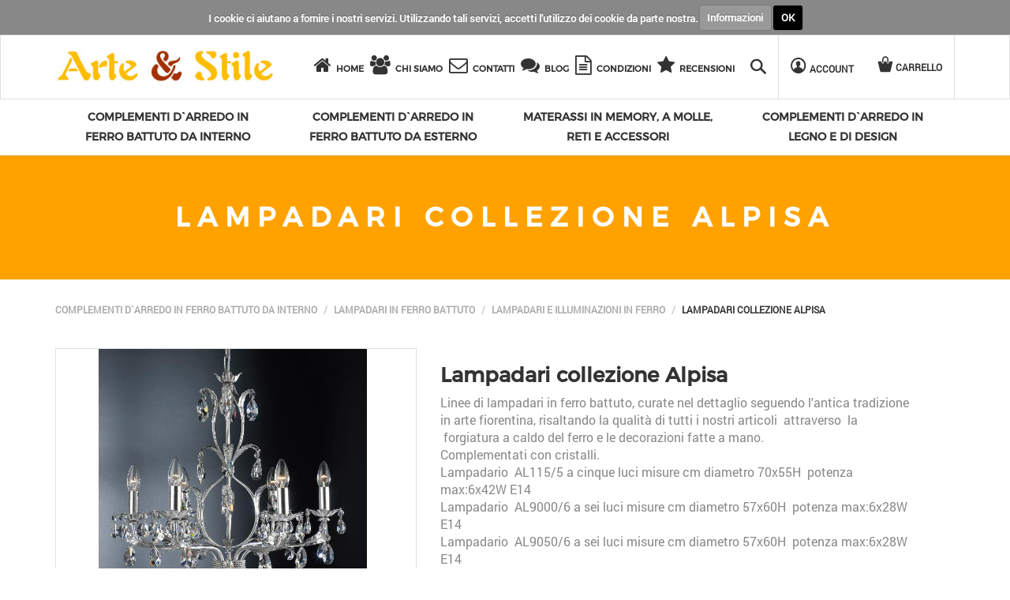

--- FILE ---
content_type: text/html; charset=utf-8
request_url: https://www.arteestile.com/ferro/plafoniera-al089/1pl40/index.aspx
body_size: 43671
content:

<!DOCTYPE html>
<html lang="it-IT" prefix="og: http://ogp.me/ns#">
	<head>
		<meta http-equiv="content-type" content="text/html; charset=utf-8" />
		<title>Lampadari collezione Alpisa</title>
		<meta name="description" content="Lampadari della collezione Alpisa in ferro battuto e corredati di complementi in cristallo." />
		
		<link rel="canonical" href="https://www.arteestile.com/ferro/lampadari-collezione-alpisa/index.aspx" />
		<!--OPEN GRAPH FACEBOOK-->
		<meta property="og:locale" content="it_IT" />
		<meta property="og:type" content="website" />
		<meta property="og:title" content="Lampadari collezione Alpisa" />
		<meta property="og:description" content="Lampadari della collezione Alpisa in ferro battuto e corredati di complementi in cristallo." />
		<meta property="og:url" content="https://www.arteestile.com/ferro/plafoniera-al089/1pl40/index.aspx" />
		<meta property="og:site_name" content="Arte e Stile" />
		<meta property="og:image" content="https://www.arteestile.com/immagini/Lampadario-AL90506.jpg" />
		<!--TWITTER CARD-->
		<meta name="twitter:card" content="summary_large_image"/>
		<meta name="twitter:description" content="Lampadari della collezione Alpisa in ferro battuto e corredati di complementi in cristallo."/>
		<meta name="twitter:title" content="Lampadari collezione Alpisa"/>
		<meta name="twitter:site" content="@ArteeStile1"/>
		<meta name="twitter:image" content="https://www.arteestile.com/immagini/Lampadario-AL90506.jpg"/>
		<meta name="twitter:creator" content="@ArteeStile1"/>
		<link rel="alternate" hreflang="it-IT" href="https://www.arteestile.com/ferro/plafoniera-al089/1pl40/index.aspx" />
    <meta http-equiv="X-UA-Compatible" content="IE=edge,chrome=1">
		<meta name="viewport" content="width=device-width, initial-scale=1, maximum-scale=3, user-scalable=yes">
		<link rel="shortcut icon" href="/templates/hosoren/images/favicon.ico" />
		<!-- Google Tag Manager -->
		<script>(function(w,d,s,l,i){w[l]=w[l]||[];w[l].push({'gtm.start':
		new Date().getTime(),event:'gtm.js'});var f=d.getElementsByTagName(s)[0],
		j=d.createElement(s),dl=l!='dataLayer'?'&l='+l:'';j.async=true;j.src=
		'https://www.googletagmanager.com/gtm.js?id='+i+dl;f.parentNode.insertBefore(j,f);
		})(window,document,'script','dataLayer','GTM-MV9TV3C');</script>
		<!-- End Google Tag Manager -->
		<script type="application/ld+json">
		/*<![CDATA[*/
		{
			"@context": "https://schema.org",
			"@type": "WebSite",
			"url": "https://www.arteestile.com/",
			"potentialAction": {
				"@type": "SearchAction",
				"target": "https://www.arteestile.com/default.aspx?pageName=prodotti&searchstr={search_term}",
				"query-input": "required name=search_term"
			}
		} /*]]>*/
		</script>
		<script type="application/ld+json">
		{ "@context" : "https://schema.org",
		  "@type" : "Organization",
		  "name" : "Arte & Stile",
		  "vatID" : "IT03630041204",
		  "founder" : "Emanuel Musto",
		  "foundingDate" : "2006",
		  "foundingLocation" : {
				"@type": "Place",
				"address" : {
					"@type": "PostalAddress",
					"streetAddress": "Via Due Ponti, 1",
					"postalCode" : "40050",
					"addressLocality" : "Argelato",
					"addressRegion" : "BO",
					"addressCountry" : "IT"
				}
				},
		  "employee" : ["Emanuel Musto"],
		  "url" : "https://www.arteestile.com",
		  "sameAs" : [ "https://www.facebook.com/www.arteestile/","http://lettimaterassi.it/"],
		  "contactPoint" : [
		    { "@type" : "ContactPoint",
		      "contactType" : "customer service",
		      "areaServed" : "IT",
		      "availableLanguage" : ["Italian"]
		    } ,
		    { "@type" : "ContactPoint",
		      "telephone" : "+39 3486128027",
		      "contactType" : "customer support",
		      "areaServed" : "IT",
		      "availableLanguage" : ["Italian"]
		    } 
		 ]
		}
		</script>
		<span itemprop="brand" itemscope itemtype="https://schema.org/Brand">
			<meta itemprop="name" content="Arte & Stile">
			<meta itemprop="alternateName" content="arteestile" >
			<meta itemprop="alternateName" content="arte e stile" >
			<meta itemprop="alternateName" content="arte&stile" >
			<meta itemprop="description" content="Complementi d'arredo in ferro battuto e materassi in memory.">
			<meta itemprop="logo" content="https://www.arteestile.com/templates/hosoren/images/arteestile.jpg">
			<meta itemprop="url" content="https://www.arteestile.com/">   
		</span>
		<span itemscope itemtype="https://schema.org/Organization">
			<meta itemprop="name" content="Arte & Stile">
			<meta itemprop="logo" content="https://www.arteestile.com/templates/hosoren/images/arteestile.jpg">
			<meta itemprop="description" content="Complementi d'arredo in ferro battuto e materassi in memory.">
			<meta itemprop="email" content="info@arteestile.com">
			<meta itemprop="brand" content="Arte & Stile">
			<!--<meta itemprop="telephone" content="+39 051893424">-->
			<meta itemprop="url" content="https://www.arteestile.com/">	
			<span itemprop="address" itemscope itemtype="https://schema.org/PostalAddress">
				<meta itemprop="streetAddress" content="Via Due Ponti, 1">
				<meta itemprop="postalCode" content="40050">
				<meta itemprop="addressLocality" content="Argelato">
				<meta itemprop="addressRegion" content="BO">
				<meta itemprop="addressCountry" content="IT">
			</span>
			<span itemscope itemtype="https://schema.org/LocalBusiness">
				<span itemscope itemtype="https://schema.org/Type" itemid="https://schema.org/ProfessionalService">
					<link itemprop="subClassOf" href="https://schema.org/LocalBusiness"/>
				</span>
				<meta itemprop="openingHours" datetime="Mo,Fr 16:00-19:00">
				<meta itemprop="openingHours" datetime="Sa 09:30-12:30">
				<meta itemprop="openingHours" datetime="Sa 16:00-19:00">
				<meta itemprop="name" content="Arte & Stile">
				<meta itemprop="logo" content="https://www.arteestile.com/templates/hosoren/images/arteestile.jpg">
				<meta itemprop="image" content="https://www.arteestile.com/">
				<meta itemprop="description" content="Complementi d'arredo in ferro battuto e materassi in memory.">
				<span itemprop="address" itemscope itemtype="https://schema.org/PostalAddress"> 
					<meta itemprop="addressLocality" content="Argelato">
					<meta itemprop="addressCountry" content="IT">
				</span>
				<!--<meta itemprop="telephone" content="+39 051893424">-->
				<meta itemprop="email" content="info@arteestile.com">
				<meta itemprop="url" content="https://www.arteestile.com/">
				<meta itemprop="brand" content="Arte & Stile">
				<!--<meta itemprop="telephone" content="+39 051893424">-->
			</span>
		</span>

		<style type="text/css">
		/* BOOTSTRAP */
		@charset "UTF-8";html{font-family:sans-serif;-ms-text-size-adjust:100%;-webkit-text-size-adjust:100%}body{margin:0}article,aside,details,figcaption,figure,footer,header,hgroup,main,menu,nav,section,summary{display:block}audio,canvas,progress,video{display:inline-block;vertical-align:baseline}audio:not([controls]){display:none;height:0}[hidden],template{display:none}a{background-color:transparent}a:active,a:hover{outline:0}abbr[title]{border-bottom:1px dotted}b,strong{font-weight:700}dfn{font-style:italic}h1{font-size:2em;margin:.67em 0}mark{background:#ff0;color:#000}small{font-size:80%}sub,sup{font-size:75%;line-height:0;position:relative;vertical-align:baseline}sup{top:-.5em}sub{bottom:-.25em}img{border:0}svg:not(:root){overflow:hidden}figure{margin:1em 40px}hr{box-sizing:content-box;height:0}pre{overflow:auto}code,kbd,pre,samp{font:1em monospace,monospace}button,input,optgroup,select,textarea{color:inherit;font:;font-style:normal;font-variant:normal;font-weight:normal;font-family:inherit;margin:0}button{overflow:visible}button,select{text-transform:none}button,html input[type="button"],input[type="reset"],input[type="submit"]{-webkit-appearance:button;cursor:pointer}button[disabled],html input[disabled]{cursor:default}button::-moz-focus-inner,input::-moz-focus-inner{border:0;padding:0}input{line-height:normal}input[type="checkbox"],input[type="radio"]{box-sizing:border-box;padding:0}input[type="number"]::-webkit-inner-spin-button,input[type="number"]::-webkit-outer-spin-button{height:auto}input[type="search"]{-webkit-appearance:textfield;box-sizing:content-box}input[type="search"]::-webkit-search-cancel-button,input[type="search"]::-webkit-search-decoration{-webkit-appearance:none}fieldset{border:1px solid silver;margin:0 2px;padding:.35em .625em .75em}legend{border:0;padding:0}textarea{overflow:auto}optgroup{font-weight:700}table{border-collapse:collapse;border-spacing:0}td,th{padding:0}@media print{*,:before,:after{background:transparent!important;color:#000!important;box-shadow:none!important;text-shadow:none!important}a,a:visited{text-decoration:underline}a[href]:after{content:" (" attr(href) ")"}abbr[title]:after{content:" (" attr(title) ")"}a[href^="#"]:after,a[href^="javascript:"]:after{content:""}pre,blockquote{border:1px solid #999;page-break-inside:avoid}thead{display:table-header-group}tr,img{page-break-inside:avoid}img{max-width:100%!important}p,h2,h3{orphans:3;widows:3}h2,h3{page-break-after:avoid}.navbar{display:none}.btn > .caret,.dropup > .btn > .caret{border-top-color:#000!important}.label{border:1px solid #000}.table{border-collapse:collapse!important}.table td,.table th{background-color:#fff!important}.table-bordered th,.table-bordered td{border:1px solid #ddd!important}}@font-face{font-family:'Glyphicons Halflings';src:url(../fonts/glyphicons-halflings-regular.eot);src:url(../fonts/glyphicons-halflings-regular.eot?#iefix) format("embedded-opentype"),url(../fonts/glyphicons-halflings-regular.woff2) format("woff2"),url(../fonts/glyphicons-halflings-regular.woff) format("woff"),url(../fonts/glyphicons-halflings-regular.ttf) format("truetype"),url(../fonts/glyphicons-halflings-regular.svg#glyphicons_halflingsregular) format("svg")}.glyphicon{position:relative;top:1px;display:inline-block;font-family:'Glyphicons Halflings';font-style:normal;font-weight:400;line-height:1;-webkit-font-smoothing:antialiased;-moz-osx-font-smoothing:grayscale}.glyphicon-asterisk:before{content:"\2a"}.glyphicon-plus:before{content:"\2b"}.glyphicon-euro:before,.glyphicon-eur:before{content:"\20ac"}.glyphicon-minus:before{content:"\2212"}.glyphicon-cloud:before{content:"\2601"}.glyphicon-envelope:before{content:"\2709"}.glyphicon-pencil:before{content:"\270f"}.glyphicon-glass:before{content:"\e001"}.glyphicon-music:before{content:"\e002"}.glyphicon-search:before{content:"\e003"}.glyphicon-heart:before{content:"\e005"}.glyphicon-star:before{content:"\e006"}.glyphicon-star-empty:before{content:"\e007"}.glyphicon-user:before{content:"\e008"}.glyphicon-film:before{content:"\e009"}.glyphicon-th-large:before{content:"\e010"}.glyphicon-th:before{content:"\e011"}.glyphicon-th-list:before{content:"\e012"}.glyphicon-ok:before{content:"\e013"}.glyphicon-remove:before{content:"\e014"}.glyphicon-zoom-in:before{content:"\e015"}.glyphicon-zoom-out:before{content:"\e016"}.glyphicon-off:before{content:"\e017"}.glyphicon-signal:before{content:"\e018"}.glyphicon-cog:before{content:"\e019"}.glyphicon-trash:before{content:"\e020"}.glyphicon-home:before{content:"\e021"}.glyphicon-file:before{content:"\e022"}.glyphicon-time:before{content:"\e023"}.glyphicon-road:before{content:"\e024"}.glyphicon-download-alt:before{content:"\e025"}.glyphicon-download:before{content:"\e026"}.glyphicon-upload:before{content:"\e027"}.glyphicon-inbox:before{content:"\e028"}.glyphicon-play-circle:before{content:"\e029"}.glyphicon-repeat:before{content:"\e030"}.glyphicon-refresh:before{content:"\e031"}.glyphicon-list-alt:before{content:"\e032"}.glyphicon-lock:before{content:"\e033"}.glyphicon-flag:before{content:"\e034"}.glyphicon-headphones:before{content:"\e035"}.glyphicon-volume-off:before{content:"\e036"}.glyphicon-volume-down:before{content:"\e037"}.glyphicon-volume-up:before{content:"\e038"}.glyphicon-qrcode:before{content:"\e039"}.glyphicon-barcode:before{content:"\e040"}.glyphicon-tag:before{content:"\e041"}.glyphicon-tags:before{content:"\e042"}.glyphicon-book:before{content:"\e043"}.glyphicon-bookmark:before{content:"\e044"}.glyphicon-print:before{content:"\e045"}.glyphicon-camera:before{content:"\e046"}.glyphicon-font:before{content:"\e047"}.glyphicon-bold:before{content:"\e048"}.glyphicon-italic:before{content:"\e049"}.glyphicon-text-height:before{content:"\e050"}.glyphicon-text-width:before{content:"\e051"}.glyphicon-align-left:before{content:"\e052"}.glyphicon-align-center:before{content:"\e053"}.glyphicon-align-right:before{content:"\e054"}.glyphicon-align-justify:before{content:"\e055"}.glyphicon-list:before{content:"\e056"}.glyphicon-indent-left:before{content:"\e057"}.glyphicon-indent-right:before{content:"\e058"}.glyphicon-facetime-video:before{content:"\e059"}.glyphicon-picture:before{content:"\e060"}.glyphicon-map-marker:before{content:"\e062"}.glyphicon-adjust:before{content:"\e063"}.glyphicon-tint:before{content:"\e064"}.glyphicon-edit:before{content:"\e065"}.glyphicon-share:before{content:"\e066"}.glyphicon-check:before{content:"\e067"}.glyphicon-move:before{content:"\e068"}.glyphicon-step-backward:before{content:"\e069"}.glyphicon-fast-backward:before{content:"\e070"}.glyphicon-backward:before{content:"\e071"}.glyphicon-play:before{content:"\e072"}.glyphicon-pause:before{content:"\e073"}.glyphicon-stop:before{content:"\e074"}.glyphicon-forward:before{content:"\e075"}.glyphicon-fast-forward:before{content:"\e076"}.glyphicon-step-forward:before{content:"\e077"}.glyphicon-eject:before{content:"\e078"}.glyphicon-chevron-left:before{content:"\e079"}.glyphicon-chevron-right:before{content:"\e080"}.glyphicon-plus-sign:before{content:"\e081"}.glyphicon-minus-sign:before{content:"\e082"}.glyphicon-remove-sign:before{content:"\e083"}.glyphicon-ok-sign:before{content:"\e084"}.glyphicon-question-sign:before{content:"\e085"}.glyphicon-info-sign:before{content:"\e086"}.glyphicon-screenshot:before{content:"\e087"}.glyphicon-remove-circle:before{content:"\e088"}.glyphicon-ok-circle:before{content:"\e089"}.glyphicon-ban-circle:before{content:"\e090"}.glyphicon-arrow-left:before{content:"\e091"}.glyphicon-arrow-right:before{content:"\e092"}.glyphicon-arrow-up:before{content:"\e093"}.glyphicon-arrow-down:before{content:"\e094"}.glyphicon-share-alt:before{content:"\e095"}.glyphicon-resize-full:before{content:"\e096"}.glyphicon-resize-small:before{content:"\e097"}.glyphicon-exclamation-sign:before{content:"\e101"}.glyphicon-gift:before{content:"\e102"}.glyphicon-leaf:before{content:"\e103"}.glyphicon-fire:before{content:"\e104"}.glyphicon-eye-open:before{content:"\e105"}.glyphicon-eye-close:before{content:"\e106"}.glyphicon-warning-sign:before{content:"\e107"}.glyphicon-plane:before{content:"\e108"}.glyphicon-calendar:before{content:"\e109"}.glyphicon-random:before{content:"\e110"}.glyphicon-comment:before{content:"\e111"}.glyphicon-magnet:before{content:"\e112"}.glyphicon-chevron-up:before{content:"\e113"}.glyphicon-chevron-down:before{content:"\e114"}.glyphicon-retweet:before{content:"\e115"}.glyphicon-shopping-cart:before{content:"\e116"}.glyphicon-folder-close:before{content:"\e117"}.glyphicon-folder-open:before{content:"\e118"}.glyphicon-resize-vertical:before{content:"\e119"}.glyphicon-resize-horizontal:before{content:"\e120"}.glyphicon-hdd:before{content:"\e121"}.glyphicon-bullhorn:before{content:"\e122"}.glyphicon-bell:before{content:"\e123"}.glyphicon-certificate:before{content:"\e124"}.glyphicon-thumbs-up:before{content:"\e125"}.glyphicon-thumbs-down:before{content:"\e126"}.glyphicon-hand-right:before{content:"\e127"}.glyphicon-hand-left:before{content:"\e128"}.glyphicon-hand-up:before{content:"\e129"}.glyphicon-hand-down:before{content:"\e130"}.glyphicon-circle-arrow-right:before{content:"\e131"}.glyphicon-circle-arrow-left:before{content:"\e132"}.glyphicon-circle-arrow-up:before{content:"\e133"}.glyphicon-circle-arrow-down:before{content:"\e134"}.glyphicon-globe:before{content:"\e135"}.glyphicon-wrench:before{content:"\e136"}.glyphicon-tasks:before{content:"\e137"}.glyphicon-filter:before{content:"\e138"}.glyphicon-briefcase:before{content:"\e139"}.glyphicon-fullscreen:before{content:"\e140"}.glyphicon-dashboard:before{content:"\e141"}.glyphicon-paperclip:before{content:"\e142"}.glyphicon-heart-empty:before{content:"\e143"}.glyphicon-link:before{content:"\e144"}.glyphicon-phone:before{content:"\e145"}.glyphicon-pushpin:before{content:"\e146"}.glyphicon-usd:before{content:"\e148"}.glyphicon-gbp:before{content:"\e149"}.glyphicon-sort:before{content:"\e150"}.glyphicon-sort-by-alphabet:before{content:"\e151"}.glyphicon-sort-by-alphabet-alt:before{content:"\e152"}.glyphicon-sort-by-order:before{content:"\e153"}.glyphicon-sort-by-order-alt:before{content:"\e154"}.glyphicon-sort-by-attributes:before{content:"\e155"}.glyphicon-sort-by-attributes-alt:before{content:"\e156"}.glyphicon-unchecked:before{content:"\e157"}.glyphicon-expand:before{content:"\e158"}.glyphicon-collapse-down:before{content:"\e159"}.glyphicon-collapse-up:before{content:"\e160"}.glyphicon-log-in:before{content:"\e161"}.glyphicon-flash:before{content:"\e162"}.glyphicon-log-out:before{content:"\e163"}.glyphicon-new-window:before{content:"\e164"}.glyphicon-record:before{content:"\e165"}.glyphicon-save:before{content:"\e166"}.glyphicon-open:before{content:"\e167"}.glyphicon-saved:before{content:"\e168"}.glyphicon-import:before{content:"\e169"}.glyphicon-export:before{content:"\e170"}.glyphicon-send:before{content:"\e171"}.glyphicon-floppy-disk:before{content:"\e172"}.glyphicon-floppy-saved:before{content:"\e173"}.glyphicon-floppy-remove:before{content:"\e174"}.glyphicon-floppy-save:before{content:"\e175"}.glyphicon-floppy-open:before{content:"\e176"}.glyphicon-credit-card:before{content:"\e177"}.glyphicon-transfer:before{content:"\e178"}.glyphicon-cutlery:before{content:"\e179"}.glyphicon-header:before{content:"\e180"}.glyphicon-compressed:before{content:"\e181"}.glyphicon-earphone:before{content:"\e182"}.glyphicon-phone-alt:before{content:"\e183"}.glyphicon-tower:before{content:"\e184"}.glyphicon-stats:before{content:"\e185"}.glyphicon-sd-video:before{content:"\e186"}.glyphicon-hd-video:before{content:"\e187"}.glyphicon-subtitles:before{content:"\e188"}.glyphicon-sound-stereo:before{content:"\e189"}.glyphicon-sound-dolby:before{content:"\e190"}.glyphicon-sound-5-1:before{content:"\e191"}.glyphicon-sound-6-1:before{content:"\e192"}.glyphicon-sound-7-1:before{content:"\e193"}.glyphicon-copyright-mark:before{content:"\e194"}.glyphicon-registration-mark:before{content:"\e195"}.glyphicon-cloud-download:before{content:"\e197"}.glyphicon-cloud-upload:before{content:"\e198"}.glyphicon-tree-conifer:before{content:"\e199"}.glyphicon-tree-deciduous:before{content:"\e200"}.glyphicon-cd:before{content:"\e201"}.glyphicon-save-file:before{content:"\e202"}.glyphicon-open-file:before{content:"\e203"}.glyphicon-level-up:before{content:"\e204"}.glyphicon-copy:before{content:"\e205"}.glyphicon-paste:before{content:"\e206"}.glyphicon-alert:before{content:"\e209"}.glyphicon-equalizer:before{content:"\e210"}.glyphicon-king:before{content:"\e211"}.glyphicon-queen:before{content:"\e212"}.glyphicon-pawn:before{content:"\e213"}.glyphicon-bishop:before{content:"\e214"}.glyphicon-knight:before{content:"\e215"}.glyphicon-baby-formula:before{content:"\e216"}.glyphicon-tent:before{content:"\26fa"}.glyphicon-blackboard:before{content:"\e218"}.glyphicon-bed:before{content:"\e219"}.glyphicon-apple:before{content:"\f8ff"}.glyphicon-erase:before{content:"\e221"}.glyphicon-hourglass:before{content:"\231b"}.glyphicon-lamp:before{content:"\e223"}.glyphicon-duplicate:before{content:"\e224"}.glyphicon-piggy-bank:before{content:"\e225"}.glyphicon-scissors:before{content:"\e226"}.glyphicon-bitcoin:before{content:"\e227"}.glyphicon-btc:before{content:"\e227"}.glyphicon-xbt:before{content:"\e227"}.glyphicon-yen:before{content:"\00a5"}.glyphicon-jpy:before{content:"\00a5"}.glyphicon-ruble:before{content:"\20bd"}.glyphicon-rub:before{content:"\20bd"}.glyphicon-scale:before{content:"\e230"}.glyphicon-ice-lolly:before{content:"\e231"}.glyphicon-ice-lolly-tasted:before{content:"\e232"}.glyphicon-education:before{content:"\e233"}.glyphicon-option-horizontal:before{content:"\e234"}.glyphicon-option-vertical:before{content:"\e235"}.glyphicon-menu-hamburger:before{content:"\e236"}.glyphicon-modal-window:before{content:"\e237"}.glyphicon-oil:before{content:"\e238"}.glyphicon-grain:before{content:"\e239"}.glyphicon-sunglasses:before{content:"\e240"}.glyphicon-text-size:before{content:"\e241"}.glyphicon-text-color:before{content:"\e242"}.glyphicon-text-background:before{content:"\e243"}.glyphicon-object-align-top:before{content:"\e244"}.glyphicon-object-align-bottom:before{content:"\e245"}.glyphicon-object-align-horizontal:before{content:"\e246"}.glyphicon-object-align-left:before{content:"\e247"}.glyphicon-object-align-vertical:before{content:"\e248"}.glyphicon-object-align-right:before{content:"\e249"}.glyphicon-triangle-right:before{content:"\e250"}.glyphicon-triangle-left:before{content:"\e251"}.glyphicon-triangle-bottom:before{content:"\e252"}.glyphicon-triangle-top:before{content:"\e253"}.glyphicon-console:before{content:"\e254"}.glyphicon-superscript:before{content:"\e255"}.glyphicon-subscript:before{content:"\e256"}.glyphicon-menu-left:before{content:"\e257"}.glyphicon-menu-right:before{content:"\e258"}.glyphicon-menu-down:before{content:"\e259"}.glyphicon-menu-up:before{content:"\e260"}*{box-sizing:border-box}:before,:after{box-sizing:border-box}html{font-size:10px;-webkit-tap-highlight-color:transparent}body{color:#333;background-color:#fff;font:14px/1.42857 "Helvetica Neue",Helvetica,Arial,sans-serif}input,button,select,textarea{font:inherit/inherit inherit}a{color:#337ab7;text-decoration:none}a:hover,a:focus{color:#23527c;text-decoration:underline}a:focus{outline:thin dotted;outline:5px auto -webkit-focus-ring-color;outline-offset:-2px}figure{margin:0}img{vertical-align:middle}.img-responsive{display:block;max-width:100%;height:auto}.img-rounded{border-radius:6px}.img-thumbnail{padding:4px;line-height:1.42857;background-color:#fff;border:1px solid #ddd;border-radius:4px;transition:all .2s ease-in-out;display:inline-block;max-width:100%;height:auto}.img-circle{border-radius:50%}hr{margin-top:20px;margin-bottom:20px;border:0;border-top:1px solid #eee}.sr-only{position:absolute;width:1px;height:1px;margin:-1px;padding:0;overflow:hidden;clip:rect(0,0,0,0);border:0}.sr-only-focusable:active,.sr-only-focusable:focus{position:static;width:auto;height:auto;margin:0;overflow:visible;clip:auto}[role="button"]{cursor:pointer}h1,h2,h3,h4,h5,h6,.h1,.h2,.h3,.h4,.h5,.h6{font-family:inherit;font-weight:500;line-height:1.1;color:inherit}h1 small,h1 .small,h2 small,h2 .small,h3 small,h3 .small,h4 small,h4 .small,h5 small,h5 .small,h6 small,h6 .small,.h1 small,.h1 .small,.h2 small,.h2 .small,.h3 small,.h3 .small,.h4 small,.h4 .small,.h5 small,.h5 .small,.h6 small,.h6 .small{font-weight:400;line-height:1;color:#777}h1,.h1,h2,.h2,h3,.h3{margin-top:20px;margin-bottom:10px}h1 small,h1 .small,.h1 small,.h1 .small,h2 small,h2 .small,.h2 small,.h2 .small,h3 small,h3 .small,.h3 small,.h3 .small{font-size:65%}h4,.h4,h5,.h5,h6,.h6{margin-top:10px;margin-bottom:10px}h4 small,h4 .small,.h4 small,.h4 .small,h5 small,h5 .small,.h5 small,.h5 .small,h6 small,h6 .small,.h6 small,.h6 .small{font-size:75%}h1,.h1{font-size:36px}h2,.h2{font-size:30px}h3,.h3{font-size:24px}h4,.h4{font-size:18px}h5,.h5{font-size:14px}h6,.h6{font-size:12px}p{margin:0 0 10px}.lead{margin-bottom:20px;font-size:16px;font-weight:300;line-height:1.4}@media (min-width: 768px){.lead{font-size:21px}}small,.small{font-size:85%}mark,.mark{background-color:#fcf8e3;padding:.2em}.text-left{text-align:left}.text-right{text-align:right}.text-center{text-align:center}.text-justify{text-align:justify}.text-nowrap{white-space:nowrap}.text-lowercase{text-transform:lowercase}.text-uppercase,.initialism{text-transform:uppercase}.text-capitalize{text-transform:capitalize}.text-muted{color:#777}.text-primary{color:#337ab7}a.text-primary:hover,a.text-primary:focus{color:#286090}.text-success{color:#3c763d}a.text-success:hover,a.text-success:focus{color:#2b542c}.text-info{color:#31708f}a.text-info:hover,a.text-info:focus{color:#245269}.text-warning{color:#8a6d3b}a.text-warning:hover,a.text-warning:focus{color:#66512c}.text-danger{color:#a94442}a.text-danger:hover,a.text-danger:focus{color:#843534}.bg-primary{color:#fff;background-color:#337ab7}a.bg-primary:hover,a.bg-primary:focus{background-color:#286090}.bg-success{background-color:#dff0d8}a.bg-success:hover,a.bg-success:focus{background-color:#c1e2b3}.bg-info{background-color:#d9edf7}a.bg-info:hover,a.bg-info:focus{background-color:#afd9ee}.bg-warning{background-color:#fcf8e3}a.bg-warning:hover,a.bg-warning:focus{background-color:#f7ecb5}.bg-danger{background-color:#f2dede}a.bg-danger:hover,a.bg-danger:focus{background-color:#e4b9b9}.page-header{padding-bottom:9px;margin:40px 0 20px;border-bottom:1px solid #eee}ul,ol{margin-top:0;margin-bottom:10px}ul ul,ul ol,ol ul,ol ol{margin-bottom:0}.list-unstyled{padding-left:0;list-style:none}.list-inline{padding-left:0;list-style:none;margin-left:-5px}.list-inline > li{display:inline-block;padding-left:5px;padding-right:5px}dl{margin-top:0;margin-bottom:20px}dt,dd{line-height:1.42857}dt{font-weight:700}dd{margin-left:0}.dl-horizontal dd:before,.dl-horizontal dd:after{content:" ";display:table}.dl-horizontal dd:after{clear:both}@media (min-width: 768px){.dl-horizontal dt{float:left;width:160px;clear:left;text-align:right;overflow:hidden;text-overflow:ellipsis;white-space:nowrap}.dl-horizontal dd{margin-left:180px}}abbr[title],abbr[data-original-title]{cursor:help;border-bottom:1px dotted #777}.initialism{font-size:90%}blockquote{padding:10px 20px;margin:0 0 20px;font-size:17.5px;border-left:5px solid #eee}blockquote p:last-child,blockquote ul:last-child,blockquote ol:last-child{margin-bottom:0}blockquote footer,blockquote small,blockquote .small{display:block;font-size:80%;line-height:1.42857;color:#777}blockquote footer:before,blockquote small:before,blockquote .small:before{content:'\2014 \00A0'}.blockquote-reverse,blockquote.pull-right{padding-right:15px;padding-left:0;border-right:5px solid #eee;border-left:0;text-align:right}.blockquote-reverse footer:before,.blockquote-reverse small:before,.blockquote-reverse .small:before,blockquote.pull-right footer:before,blockquote.pull-right small:before,blockquote.pull-right .small:before{content:''}.blockquote-reverse footer:after,.blockquote-reverse small:after,.blockquote-reverse .small:after,blockquote.pull-right footer:after,blockquote.pull-right small:after,blockquote.pull-right .small:after{content:'\00A0 \2014'}address{margin-bottom:20px;font-style:normal;line-height:1.42857}code,kbd,pre,samp{font-family:Menlo,Monaco,Consolas,"Courier New",monospace}code{padding:2px 4px;font-size:90%;color:#c7254e;background-color:#f9f2f4;border-radius:4px}kbd{padding:2px 4px;font-size:90%;color:#fff;background-color:#333;border-radius:3px;box-shadow:inset 0 -1px 0 rgba(0,0,0,0.25)}kbd kbd{padding:0;font-size:100%;font-weight:700;box-shadow:none}pre{display:block;padding:9.5px;margin:0 0 10px;font-size:13px;line-height:1.42857;word-break:break-all;word-wrap:break-word;color:#333;background-color:#f5f5f5;border:1px solid #ccc;border-radius:4px}pre code{padding:0;font-size:inherit;color:inherit;white-space:pre-wrap;background-color:transparent;border-radius:0}.pre-scrollable{max-height:340px;overflow-y:scroll}.container{margin-right:auto;margin-left:auto;padding-left:15px;padding-right:15px}.container:before,.container:after{content:" ";display:table}.container:after{clear:both}@media (min-width: 768px){.container{width:750px}}@media (min-width: 992px){.container{width:970px}}@media (min-width: 1200px){.container{width:1170px}}.container-fluid{margin-right:auto;margin-left:auto;padding-left:15px;padding-right:15px}.container-fluid:before,.container-fluid:after{content:" ";display:table}.container-fluid:after{clear:both}.row{margin-left:-15px;margin-right:-15px}.row:before,.row:after{content:" ";display:table}.row:after{clear:both}.col-xs-1,.col-sm-1,.col-md-1,.col-lg-1,.col-xs-2,.col-sm-2,.col-md-2,.col-lg-2,.col-xs-3,.col-sm-3,.col-md-3,.col-lg-3,.col-xs-4,.col-sm-4,.col-md-4,.col-lg-4,.col-xs-5,.col-sm-5,.col-md-5,.col-lg-5,.col-xs-6,.col-sm-6,.col-md-6,.col-lg-6,.col-xs-7,.col-sm-7,.col-md-7,.col-lg-7,.col-xs-8,.col-sm-8,.col-md-8,.col-lg-8,.col-xs-9,.col-sm-9,.col-md-9,.col-lg-9,.col-xs-10,.col-sm-10,.col-md-10,.col-lg-10,.col-xs-11,.col-sm-11,.col-md-11,.col-lg-11,.col-xs-12,.col-sm-12,.col-md-12,.col-lg-12{position:relative;min-height:1px;padding-left:15px;padding-right:15px}.col-xs-1,.col-xs-2,.col-xs-3,.col-xs-4,.col-xs-5,.col-xs-6,.col-xs-7,.col-xs-8,.col-xs-9,.col-xs-10,.col-xs-11,.col-xs-12{float:left}.col-xs-1{width:8.33333%}.col-xs-2{width:16.66667%}.col-xs-3{width:25%}.col-xs-4{width:33.33333%}.col-xs-5{width:41.66667%}.col-xs-6{width:50%}.col-xs-7{width:58.33333%}.col-xs-8{width:66.66667%}.col-xs-9{width:75%}.col-xs-10{width:83.33333%}.col-xs-11{width:91.66667%}.col-xs-12{width:100%}.col-xs-pull-0{right:auto}.col-xs-pull-1{right:8.33333%}.col-xs-pull-2{right:16.66667%}.col-xs-pull-3{right:25%}.col-xs-pull-4{right:33.33333%}.col-xs-pull-5{right:41.66667%}.col-xs-pull-6{right:50%}.col-xs-pull-7{right:58.33333%}.col-xs-pull-8{right:66.66667%}.col-xs-pull-9{right:75%}.col-xs-pull-10{right:83.33333%}.col-xs-pull-11{right:91.66667%}.col-xs-pull-12{right:100%}.col-xs-push-0{left:auto}.col-xs-push-1{left:8.33333%}.col-xs-push-2{left:16.66667%}.col-xs-push-3{left:25%}.col-xs-push-4{left:33.33333%}.col-xs-push-5{left:41.66667%}.col-xs-push-6{left:50%}.col-xs-push-7{left:58.33333%}.col-xs-push-8{left:66.66667%}.col-xs-push-9{left:75%}.col-xs-push-10{left:83.33333%}.col-xs-push-11{left:91.66667%}.col-xs-push-12{left:100%}.col-xs-offset-0{margin-left:0}.col-xs-offset-1{margin-left:8.33333%}.col-xs-offset-2{margin-left:16.66667%}.col-xs-offset-3{margin-left:25%}.col-xs-offset-4{margin-left:33.33333%}.col-xs-offset-5{margin-left:41.66667%}.col-xs-offset-6{margin-left:50%}.col-xs-offset-7{margin-left:58.33333%}.col-xs-offset-8{margin-left:66.66667%}.col-xs-offset-9{margin-left:75%}.col-xs-offset-10{margin-left:83.33333%}.col-xs-offset-11{margin-left:91.66667%}.col-xs-offset-12{margin-left:100%}@media (min-width: 768px){.col-sm-1,.col-sm-2,.col-sm-3,.col-sm-4,.col-sm-5,.col-sm-6,.col-sm-7,.col-sm-8,.col-sm-9,.col-sm-10,.col-sm-11,.col-sm-12{float:left}.col-sm-1{width:8.33333%}.col-sm-2{width:16.66667%}.col-sm-3{width:25%}.col-sm-4{width:33.33333%}.col-sm-5{width:41.66667%}.col-sm-6{width:50%}.col-sm-7{width:58.33333%}.col-sm-8{width:66.66667%}.col-sm-9{width:75%}.col-sm-10{width:83.33333%}.col-sm-11{width:91.66667%}.col-sm-12{width:100%}.col-sm-pull-0{right:auto}.col-sm-pull-1{right:8.33333%}.col-sm-pull-2{right:16.66667%}.col-sm-pull-3{right:25%}.col-sm-pull-4{right:33.33333%}.col-sm-pull-5{right:41.66667%}.col-sm-pull-6{right:50%}.col-sm-pull-7{right:58.33333%}.col-sm-pull-8{right:66.66667%}.col-sm-pull-9{right:75%}.col-sm-pull-10{right:83.33333%}.col-sm-pull-11{right:91.66667%}.col-sm-pull-12{right:100%}.col-sm-push-0{left:auto}.col-sm-push-1{left:8.33333%}.col-sm-push-2{left:16.66667%}.col-sm-push-3{left:25%}.col-sm-push-4{left:33.33333%}.col-sm-push-5{left:41.66667%}.col-sm-push-6{left:50%}.col-sm-push-7{left:58.33333%}.col-sm-push-8{left:66.66667%}.col-sm-push-9{left:75%}.col-sm-push-10{left:83.33333%}.col-sm-push-11{left:91.66667%}.col-sm-push-12{left:100%}.col-sm-offset-0{margin-left:0}.col-sm-offset-1{margin-left:8.33333%}.col-sm-offset-2{margin-left:16.66667%}.col-sm-offset-3{margin-left:25%}.col-sm-offset-4{margin-left:33.33333%}.col-sm-offset-5{margin-left:41.66667%}.col-sm-offset-6{margin-left:50%}.col-sm-offset-7{margin-left:58.33333%}.col-sm-offset-8{margin-left:66.66667%}.col-sm-offset-9{margin-left:75%}.col-sm-offset-10{margin-left:83.33333%}.col-sm-offset-11{margin-left:91.66667%}.col-sm-offset-12{margin-left:100%}}@media (min-width: 992px){.col-md-1,.col-md-2,.col-md-3,.col-md-4,.col-md-5,.col-md-6,.col-md-7,.col-md-8,.col-md-9,.col-md-10,.col-md-11,.col-md-12{float:left}.col-md-1{width:8.33333%}.col-md-2{width:16.66667%}.col-md-3{width:25%}.col-md-4{width:33.33333%}.col-md-5{width:41.66667%}.col-md-6{width:50%}.col-md-7{width:58.33333%}.col-md-8{width:66.66667%}.col-md-9{width:75%}.col-md-10{width:83.33333%}.col-md-11{width:91.66667%}.col-md-12{width:100%}.col-md-pull-0{right:auto}.col-md-pull-1{right:8.33333%}.col-md-pull-2{right:16.66667%}.col-md-pull-3{right:25%}.col-md-pull-4{right:33.33333%}.col-md-pull-5{right:41.66667%}.col-md-pull-6{right:50%}.col-md-pull-7{right:58.33333%}.col-md-pull-8{right:66.66667%}.col-md-pull-9{right:75%}.col-md-pull-10{right:83.33333%}.col-md-pull-11{right:91.66667%}.col-md-pull-12{right:100%}.col-md-push-0{left:auto}.col-md-push-1{left:8.33333%}.col-md-push-2{left:16.66667%}.col-md-push-3{left:25%}.col-md-push-4{left:33.33333%}.col-md-push-5{left:41.66667%}.col-md-push-6{left:50%}.col-md-push-7{left:58.33333%}.col-md-push-8{left:66.66667%}.col-md-push-9{left:75%}.col-md-push-10{left:83.33333%}.col-md-push-11{left:91.66667%}.col-md-push-12{left:100%}.col-md-offset-0{margin-left:0}.col-md-offset-1{margin-left:8.33333%}.col-md-offset-2{margin-left:16.66667%}.col-md-offset-3{margin-left:25%}.col-md-offset-4{margin-left:33.33333%}.col-md-offset-5{margin-left:41.66667%}.col-md-offset-6{margin-left:50%}.col-md-offset-7{margin-left:58.33333%}.col-md-offset-8{margin-left:66.66667%}.col-md-offset-9{margin-left:75%}.col-md-offset-10{margin-left:83.33333%}.col-md-offset-11{margin-left:91.66667%}.col-md-offset-12{margin-left:100%}}@media (min-width: 1200px){.col-lg-1,.col-lg-2,.col-lg-3,.col-lg-4,.col-lg-5,.col-lg-6,.col-lg-7,.col-lg-8,.col-lg-9,.col-lg-10,.col-lg-11,.col-lg-12{float:left}.col-lg-1{width:8.33333%}.col-lg-2{width:16.66667%}.col-lg-3{width:25%}.col-lg-4{width:33.33333%}.col-lg-5{width:41.66667%}.col-lg-6{width:50%}.col-lg-7{width:58.33333%}.col-lg-8{width:66.66667%}.col-lg-9{width:75%}.col-lg-10{width:83.33333%}.col-lg-11{width:91.66667%}.col-lg-12{width:100%}.col-lg-pull-0{right:auto}.col-lg-pull-1{right:8.33333%}.col-lg-pull-2{right:16.66667%}.col-lg-pull-3{right:25%}.col-lg-pull-4{right:33.33333%}.col-lg-pull-5{right:41.66667%}.col-lg-pull-6{right:50%}.col-lg-pull-7{right:58.33333%}.col-lg-pull-8{right:66.66667%}.col-lg-pull-9{right:75%}.col-lg-pull-10{right:83.33333%}.col-lg-pull-11{right:91.66667%}.col-lg-pull-12{right:100%}.col-lg-push-0{left:auto}.col-lg-push-1{left:8.33333%}.col-lg-push-2{left:16.66667%}.col-lg-push-3{left:25%}.col-lg-push-4{left:33.33333%}.col-lg-push-5{left:41.66667%}.col-lg-push-6{left:50%}.col-lg-push-7{left:58.33333%}.col-lg-push-8{left:66.66667%}.col-lg-push-9{left:75%}.col-lg-push-10{left:83.33333%}.col-lg-push-11{left:91.66667%}.col-lg-push-12{left:100%}.col-lg-offset-0{margin-left:0}.col-lg-offset-1{margin-left:8.33333%}.col-lg-offset-2{margin-left:16.66667%}.col-lg-offset-3{margin-left:25%}.col-lg-offset-4{margin-left:33.33333%}.col-lg-offset-5{margin-left:41.66667%}.col-lg-offset-6{margin-left:50%}.col-lg-offset-7{margin-left:58.33333%}.col-lg-offset-8{margin-left:66.66667%}.col-lg-offset-9{margin-left:75%}.col-lg-offset-10{margin-left:83.33333%}.col-lg-offset-11{margin-left:91.66667%}.col-lg-offset-12{margin-left:100%}}table{background-color:transparent}caption{padding-top:8px;padding-bottom:8px;color:#777;text-align:left}th{text-align:left}.table{width:100%;max-width:100%;margin-bottom:20px}.table > thead > tr > th,.table > thead > tr > td,.table > tbody > tr > th,.table > tbody > tr > td,.table > tfoot > tr > th,.table > tfoot > tr > td{padding:8px;line-height:1.42857;vertical-align:top;border-top:1px solid #ddd}.table > thead > tr > th{vertical-align:bottom;border-bottom:2px solid #ddd}.table > caption + thead > tr:first-child > th,.table > caption + thead > tr:first-child > td,.table > colgroup + thead > tr:first-child > th,.table > colgroup + thead > tr:first-child > td,.table > thead:first-child > tr:first-child > th,.table > thead:first-child > tr:first-child > td{border-top:0}.table > tbody + tbody{border-top:2px solid #ddd}.table .table{background-color:#fff}.table-condensed > thead > tr > th,.table-condensed > thead > tr > td,.table-condensed > tbody > tr > th,.table-condensed > tbody > tr > td,.table-condensed > tfoot > tr > th,.table-condensed > tfoot > tr > td{padding:5px}.table-bordered{border:1px solid #ddd}.table-bordered > thead > tr > th,.table-bordered > thead > tr > td,.table-bordered > tbody > tr > th,.table-bordered > tbody > tr > td,.table-bordered > tfoot > tr > th,.table-bordered > tfoot > tr > td{border:1px solid #ddd}.table-bordered > thead > tr > th,.table-bordered > thead > tr > td{border-bottom-width:2px}.table-striped > tbody > tr:nth-of-type(odd){background-color:#f9f9f9}.table-hover > tbody > tr:hover{background-color:#f5f5f5}table col[class*="col-"]{position:static;float:none;display:table-column}table td[class*="col-"],table th[class*="col-"]{position:static;float:none;display:table-cell}.table > thead > tr > td.active,.table > thead > tr > th.active,.table > thead > tr.active > td,.table > thead > tr.active > th,.table > tbody > tr > td.active,.table > tbody > tr > th.active,.table > tbody > tr.active > td,.table > tbody > tr.active > th,.table > tfoot > tr > td.active,.table > tfoot > tr > th.active,.table > tfoot > tr.active > td,.table > tfoot > tr.active > th{background-color:#f5f5f5}.table-hover > tbody > tr > td.active:hover,.table-hover > tbody > tr > th.active:hover,.table-hover > tbody > tr.active:hover > td,.table-hover > tbody > tr:hover > .active,.table-hover > tbody > tr.active:hover > th{background-color:#e8e8e8}.table > thead > tr > td.success,.table > thead > tr > th.success,.table > thead > tr.success > td,.table > thead > tr.success > th,.table > tbody > tr > td.success,.table > tbody > tr > th.success,.table > tbody > tr.success > td,.table > tbody > tr.success > th,.table > tfoot > tr > td.success,.table > tfoot > tr > th.success,.table > tfoot > tr.success > td,.table > tfoot > tr.success > th{background-color:#dff0d8}.table-hover > tbody > tr > td.success:hover,.table-hover > tbody > tr > th.success:hover,.table-hover > tbody > tr.success:hover > td,.table-hover > tbody > tr:hover > .success,.table-hover > tbody > tr.success:hover > th{background-color:#d0e9c6}.table > thead > tr > td.info,.table > thead > tr > th.info,.table > thead > tr.info > td,.table > thead > tr.info > th,.table > tbody > tr > td.info,.table > tbody > tr > th.info,.table > tbody > tr.info > td,.table > tbody > tr.info > th,.table > tfoot > tr > td.info,.table > tfoot > tr > th.info,.table > tfoot > tr.info > td,.table > tfoot > tr.info > th{background-color:#d9edf7}.table-hover > tbody > tr > td.info:hover,.table-hover > tbody > tr > th.info:hover,.table-hover > tbody > tr.info:hover > td,.table-hover > tbody > tr:hover > .info,.table-hover > tbody > tr.info:hover > th{background-color:#c4e3f3}.table > thead > tr > td.warning,.table > thead > tr > th.warning,.table > thead > tr.warning > td,.table > thead > tr.warning > th,.table > tbody > tr > td.warning,.table > tbody > tr > th.warning,.table > tbody > tr.warning > td,.table > tbody > tr.warning > th,.table > tfoot > tr > td.warning,.table > tfoot > tr > th.warning,.table > tfoot > tr.warning > td,.table > tfoot > tr.warning > th{background-color:#fcf8e3}.table-hover > tbody > tr > td.warning:hover,.table-hover > tbody > tr > th.warning:hover,.table-hover > tbody > tr.warning:hover > td,.table-hover > tbody > tr:hover > .warning,.table-hover > tbody > tr.warning:hover > th{background-color:#faf2cc}.table > thead > tr > td.danger,.table > thead > tr > th.danger,.table > thead > tr.danger > td,.table > thead > tr.danger > th,.table > tbody > tr > td.danger,.table > tbody > tr > th.danger,.table > tbody > tr.danger > td,.table > tbody > tr.danger > th,.table > tfoot > tr > td.danger,.table > tfoot > tr > th.danger,.table > tfoot > tr.danger > td,.table > tfoot > tr.danger > th{background-color:#f2dede}.table-hover > tbody > tr > td.danger:hover,.table-hover > tbody > tr > th.danger:hover,.table-hover > tbody > tr.danger:hover > td,.table-hover > tbody > tr:hover > .danger,.table-hover > tbody > tr.danger:hover > th{background-color:#ebcccc}.table-responsive{overflow-x:auto;min-height:.01%}@media screen and (max-width: 767px){.table-responsive{width:100%;margin-bottom:15px;overflow-y:hidden;-ms-overflow-style:-ms-autohiding-scrollbar;border:1px solid #ddd}.table-responsive > .table{margin-bottom:0}.table-responsive > .table > thead > tr > th,.table-responsive > .table > thead > tr > td,.table-responsive > .table > tbody > tr > th,.table-responsive > .table > tbody > tr > td,.table-responsive > .table > tfoot > tr > th,.table-responsive > .table > tfoot > tr > td{white-space:nowrap}.table-responsive > .table-bordered{border:0}.table-responsive > .table-bordered > thead > tr > th:first-child,.table-responsive > .table-bordered > thead > tr > td:first-child,.table-responsive > .table-bordered > tbody > tr > th:first-child,.table-responsive > .table-bordered > tbody > tr > td:first-child,.table-responsive > .table-bordered > tfoot > tr > th:first-child,.table-responsive > .table-bordered > tfoot > tr > td:first-child{border-left:0}.table-responsive > .table-bordered > thead > tr > th:last-child,.table-responsive > .table-bordered > thead > tr > td:last-child,.table-responsive > .table-bordered > tbody > tr > th:last-child,.table-responsive > .table-bordered > tbody > tr > td:last-child,.table-responsive > .table-bordered > tfoot > tr > th:last-child,.table-responsive > .table-bordered > tfoot > tr > td:last-child{border-right:0}.table-responsive > .table-bordered > tbody > tr:last-child > th,.table-responsive > .table-bordered > tbody > tr:last-child > td,.table-responsive > .table-bordered > tfoot > tr:last-child > th,.table-responsive > .table-bordered > tfoot > tr:last-child > td{border-bottom:0}}fieldset{padding:0;margin:0;border:0;min-width:0}legend{display:block;width:100%;padding:0;margin-bottom:20px;font-size:21px;line-height:inherit;color:#333;border:0;border-bottom:1px solid #e5e5e5}label{display:inline-block;max-width:100%;margin-bottom:5px;font-weight:700}input[type="search"]{box-sizing:border-box}input[type="radio"],input[type="checkbox"]{margin:4px 0 0;margin-top:1px \9;line-height:normal}input[type="file"]{display:block}input[type="range"]{display:block;width:100%}select[multiple],select[size]{height:auto}input[type="file"]:focus,input[type="radio"]:focus,input[type="checkbox"]:focus{outline:thin dotted;outline:5px auto -webkit-focus-ring-color;outline-offset:-2px}output{display:block;padding-top:7px;font-size:14px;line-height:1.42857;color:#555}.form-control{display:block;width:100%;height:34px;padding:6px 12px;font-size:14px;line-height:1.42857;color:#555;background-color:#fff;background-image:none;border:1px solid #ccc;border-radius:4px;box-shadow:inset 0 1px 1px rgba(0,0,0,0.075);transition:border-color ease-in-out 0.15s,box-shadow ease-in-out .15s}.form-control:focus{border-color:#66afe9;outline:0;box-shadow:inset 0 1px 1px rgba(0,0,0,0.075),0 0 8px rgba(102,175,233,0.6)}.form-control::-moz-placeholder{color:#999;opacity:1}.form-control:-ms-input-placeholder{color:#999}.form-control::-webkit-input-placeholder{color:#999}.form-control[disabled],.form-control[readonly],fieldset[disabled] .form-control{background-color:#eee;opacity:1}.form-control[disabled],fieldset[disabled] .form-control{cursor:not-allowed}textarea.form-control{height:auto}input[type="search"]{-webkit-appearance:none}@media screen and (-webkit-min-device-pixel-ratio: 0){input[type="date"].form-control,input[type="time"].form-control,input[type="datetime-local"].form-control,input[type="month"].form-control{line-height:34px}input[type="date"].input-sm,.input-group-sm > input[type="date"].form-control,.input-group-sm > input[type="date"].input-group-addon,.input-group-sm > .input-group-btn > input[type="date"].btn,.input-group-sm input[type="date"],input[type="time"].input-sm,.input-group-sm > input[type="time"].form-control,.input-group-sm > input[type="time"].input-group-addon,.input-group-sm > .input-group-btn > input[type="time"].btn,.input-group-sm
		input[type="time"],input[type="datetime-local"].input-sm,.input-group-sm > input[type="datetime-local"].form-control,.input-group-sm > input[type="datetime-local"].input-group-addon,.input-group-sm > .input-group-btn > input[type="datetime-local"].btn,.input-group-sm
		input[type="datetime-local"],input[type="month"].input-sm,.input-group-sm > input[type="month"].form-control,.input-group-sm > input[type="month"].input-group-addon,.input-group-sm > .input-group-btn > input[type="month"].btn,.input-group-sm
		input[type="month"]{line-height:30px}input[type="date"].input-lg,.input-group-lg > input[type="date"].form-control,.input-group-lg > input[type="date"].input-group-addon,.input-group-lg > .input-group-btn > input[type="date"].btn,.input-group-lg input[type="date"],input[type="time"].input-lg,.input-group-lg > input[type="time"].form-control,.input-group-lg > input[type="time"].input-group-addon,.input-group-lg > .input-group-btn > input[type="time"].btn,.input-group-lg
		input[type="time"],input[type="datetime-local"].input-lg,.input-group-lg > input[type="datetime-local"].form-control,.input-group-lg > input[type="datetime-local"].input-group-addon,.input-group-lg > .input-group-btn > input[type="datetime-local"].btn,.input-group-lg
		input[type="datetime-local"],input[type="month"].input-lg,.input-group-lg > input[type="month"].form-control,.input-group-lg > input[type="month"].input-group-addon,.input-group-lg > .input-group-btn > input[type="month"].btn,.input-group-lg
		input[type="month"]{line-height:46px}}.form-group{margin-bottom:15px}.radio,.checkbox{position:relative;display:block;margin-top:10px;margin-bottom:10px}.radio label,.checkbox label{min-height:20px;padding-left:20px;margin-bottom:0;font-weight:400;cursor:pointer}.radio input[type="radio"],.radio-inline input[type="radio"],.checkbox input[type="checkbox"],.checkbox-inline input[type="checkbox"]{position:absolute;margin-left:-20px;margin-top:4px \9}.radio + .radio,.checkbox + .checkbox{margin-top:-5px}.radio-inline,.checkbox-inline{position:relative;display:inline-block;padding-left:20px;margin-bottom:0;vertical-align:middle;font-weight:400;cursor:pointer}.radio-inline + .radio-inline,.checkbox-inline + .checkbox-inline{margin-top:0;margin-left:10px}input[type="radio"][disabled],input[type="radio"].disabled,fieldset[disabled] input[type="radio"],input[type="checkbox"][disabled],input[type="checkbox"].disabled,fieldset[disabled]
		input[type="checkbox"]{cursor:not-allowed}.radio-inline.disabled,fieldset[disabled] .radio-inline,.checkbox-inline.disabled,fieldset[disabled]
		.checkbox-inline{cursor:not-allowed}.radio.disabled label,fieldset[disabled] .radio label,.checkbox.disabled label,fieldset[disabled]
		.checkbox label{cursor:not-allowed}.form-control-static{padding-top:7px;padding-bottom:7px;margin-bottom:0;min-height:34px}.form-control-static.input-lg,.input-group-lg > .form-control-static.form-control,.input-group-lg > .form-control-static.input-group-addon,.input-group-lg > .input-group-btn > .form-control-static.btn,.form-control-static.input-sm,.input-group-sm > .form-control-static.form-control,.input-group-sm > .form-control-static.input-group-addon,.input-group-sm > .input-group-btn > .form-control-static.btn{padding-left:0;padding-right:0}.input-sm,.input-group-sm > .form-control,.input-group-sm > .input-group-addon,.input-group-sm > .input-group-btn > .btn{height:30px;padding:5px 10px;font-size:12px;line-height:1.5;border-radius:3px}select.input-sm,.input-group-sm > select.form-control,.input-group-sm > select.input-group-addon,.input-group-sm > .input-group-btn > select.btn{height:30px;line-height:30px}textarea.input-sm,.input-group-sm > textarea.form-control,.input-group-sm > textarea.input-group-addon,.input-group-sm > .input-group-btn > textarea.btn,select[multiple].input-sm,.input-group-sm > select[multiple].form-control,.input-group-sm > select[multiple].input-group-addon,.input-group-sm > .input-group-btn > select[multiple].btn{height:auto}.form-group-sm .form-control{height:30px;padding:5px 10px;font-size:12px;line-height:1.5;border-radius:3px}.form-group-sm select.form-control{height:30px;line-height:30px}.form-group-sm textarea.form-control,.form-group-sm select[multiple].form-control{height:auto}.form-group-sm .form-control-static{height:30px;min-height:32px;padding:6px 10px;font-size:12px;line-height:1.5}.input-lg,.input-group-lg > .form-control,.input-group-lg > .input-group-addon,.input-group-lg > .input-group-btn > .btn{height:46px;padding:10px 16px;font-size:18px;line-height:1.33333;border-radius:6px}select.input-lg,.input-group-lg > select.form-control,.input-group-lg > select.input-group-addon,.input-group-lg > .input-group-btn > select.btn{height:46px;line-height:46px}textarea.input-lg,.input-group-lg > textarea.form-control,.input-group-lg > textarea.input-group-addon,.input-group-lg > .input-group-btn > textarea.btn,select[multiple].input-lg,.input-group-lg > select[multiple].form-control,.input-group-lg > select[multiple].input-group-addon,.input-group-lg > .input-group-btn > select[multiple].btn{height:auto}.form-group-lg .form-control{height:46px;padding:10px 16px;font-size:18px;line-height:1.33333;border-radius:6px}.form-group-lg select.form-control{height:46px;line-height:46px}.form-group-lg textarea.form-control,.form-group-lg select[multiple].form-control{height:auto}.form-group-lg .form-control-static{height:46px;min-height:38px;padding:11px 16px;font-size:18px;line-height:1.33333}.has-feedback{position:relative}.has-feedback .form-control{padding-right:42.5px}.form-control-feedback{position:absolute;top:0;right:0;z-index:2;display:block;width:34px;height:34px;line-height:34px;text-align:center;pointer-events:none}.input-lg + .form-control-feedback,.input-group-lg > .form-control + .form-control-feedback,.input-group-lg > .input-group-addon + .form-control-feedback,.input-group-lg > .input-group-btn > .btn + .form-control-feedback,.input-group-lg + .form-control-feedback,.form-group-lg .form-control + .form-control-feedback{width:46px;height:46px;line-height:46px}.input-sm + .form-control-feedback,.input-group-sm > .form-control + .form-control-feedback,.input-group-sm > .input-group-addon + .form-control-feedback,.input-group-sm > .input-group-btn > .btn + .form-control-feedback,.input-group-sm + .form-control-feedback,.form-group-sm .form-control + .form-control-feedback{width:30px;height:30px;line-height:30px}.has-success .help-block,.has-success .control-label,.has-success .radio,.has-success .checkbox,.has-success .radio-inline,.has-success .checkbox-inline,.has-success.radio label,.has-success.checkbox label,.has-success.radio-inline label,.has-success.checkbox-inline label{color:#3c763d}.has-success .form-control{border-color:#3c763d;box-shadow:inset 0 1px 1px rgba(0,0,0,0.075)}.has-success .form-control:focus{border-color:#2b542c;box-shadow:inset 0 1px 1px rgba(0,0,0,0.075),0 0 6px #67b168}.has-success .input-group-addon{color:#3c763d;border-color:#3c763d;background-color:#dff0d8}.has-success .form-control-feedback{color:#3c763d}.has-warning .help-block,.has-warning .control-label,.has-warning .radio,.has-warning .checkbox,.has-warning .radio-inline,.has-warning .checkbox-inline,.has-warning.radio label,.has-warning.checkbox label,.has-warning.radio-inline label,.has-warning.checkbox-inline label{color:#8a6d3b}.has-warning .form-control{border-color:#8a6d3b;box-shadow:inset 0 1px 1px rgba(0,0,0,0.075)}.has-warning .form-control:focus{border-color:#66512c;box-shadow:inset 0 1px 1px rgba(0,0,0,0.075),0 0 6px #c0a16b}.has-warning .input-group-addon{color:#8a6d3b;border-color:#8a6d3b;background-color:#fcf8e3}.has-warning .form-control-feedback{color:#8a6d3b}.has-error .help-block,.has-error .control-label,.has-error .radio,.has-error .checkbox,.has-error .radio-inline,.has-error .checkbox-inline,.has-error.radio label,.has-error.checkbox label,.has-error.radio-inline label,.has-error.checkbox-inline label{color:#a94442}.has-error .form-control{border-color:#a94442;box-shadow:inset 0 1px 1px rgba(0,0,0,0.075)}.has-error .form-control:focus{border-color:#843534;box-shadow:inset 0 1px 1px rgba(0,0,0,0.075),0 0 6px #ce8483}.has-error .input-group-addon{color:#a94442;border-color:#a94442;background-color:#f2dede}.has-error .form-control-feedback{color:#a94442}.has-feedback label ~ .form-control-feedback{top:25px}.has-feedback label.sr-only ~ .form-control-feedback{top:0}.help-block{display:block;margin-top:5px;margin-bottom:10px;color:#737373}@media (min-width: 768px){.form-inline .form-group{display:inline-block;margin-bottom:0;vertical-align:middle}.form-inline .form-control{display:inline-block;width:auto;vertical-align:middle}.form-inline .form-control-static{display:inline-block}.form-inline .input-group{display:inline-table;vertical-align:middle}.form-inline .input-group .input-group-addon,.form-inline .input-group .input-group-btn,.form-inline .input-group .form-control{width:auto}.form-inline .input-group > .form-control{width:100%}.form-inline .control-label{margin-bottom:0;vertical-align:middle}.form-inline .radio,.form-inline .checkbox{display:inline-block;margin-top:0;margin-bottom:0;vertical-align:middle}.form-inline .radio label,.form-inline .checkbox label{padding-left:0}.form-inline .radio input[type="radio"],.form-inline .checkbox input[type="checkbox"]{position:relative;margin-left:0}.form-inline .has-feedback .form-control-feedback{top:0}}.form-horizontal .radio,.form-horizontal .checkbox,.form-horizontal .radio-inline,.form-horizontal .checkbox-inline{margin-top:0;margin-bottom:0;padding-top:7px}.form-horizontal .radio,.form-horizontal .checkbox{min-height:27px}.form-horizontal .form-group{margin-left:-15px;margin-right:-15px}.form-horizontal .form-group:before,.form-horizontal .form-group:after{content:" ";display:table}.form-horizontal .form-group:after{clear:both}@media (min-width: 768px){.form-horizontal .control-label{text-align:right;margin-bottom:0;padding-top:7px}}.form-horizontal .has-feedback .form-control-feedback{right:15px}@media (min-width: 768px){.form-horizontal .form-group-lg .control-label{padding-top:14.33333px;font-size:18px}}@media (min-width: 768px){.form-horizontal .form-group-sm .control-label{padding-top:6px;font-size:12px}}.btn{display:inline-block;margin-bottom:0;font-weight:400;text-align:center;vertical-align:middle;-ms-touch-action:manipulation;touch-action:manipulation;cursor:pointer;background-image:none;border:1px solid transparent;white-space:nowrap;padding:6px 12px;font-size:14px;line-height:1.42857;border-radius:4px;-webkit-user-select:none;-moz-user-select:none;-ms-user-select:none;user-select:none}.btn:focus,.btn.focus,.btn:active:focus,.btn:active.focus,.btn.active:focus,.btn.active.focus{outline:thin dotted;outline:5px auto -webkit-focus-ring-color;outline-offset:-2px}.btn:hover,.btn:focus,.btn.focus{color:#333;text-decoration:none}.btn:active,.btn.active{outline:0;background-image:none;box-shadow:inset 0 3px 5px rgba(0,0,0,0.125)}.btn.disabled,.btn[disabled],fieldset[disabled] .btn{cursor:not-allowed;opacity:.65;filter:alpha(opacity=65);box-shadow:none}a.btn.disabled,fieldset[disabled] a.btn{pointer-events:none}.btn-default{color:#333;background-color:#fff;border-color:#ccc}.btn-default:focus,.btn-default.focus{color:#333;background-color:#e6e6e6;border-color:#8c8c8c}.btn-default:hover{color:#333;background-color:#e6e6e6;border-color:#adadad}.btn-default:active,.btn-default.active,.open > .btn-default.dropdown-toggle{color:#333;background-color:#e6e6e6;border-color:#adadad}.btn-default:active:hover,.btn-default:active:focus,.btn-default:active.focus,.btn-default.active:hover,.btn-default.active:focus,.btn-default.active.focus,.open > .btn-default.dropdown-toggle:hover,.open > .btn-default.dropdown-toggle:focus,.open > .btn-default.dropdown-toggle.focus{color:#333;background-color:#d4d4d4;border-color:#8c8c8c}.btn-default:active,.btn-default.active,.open > .btn-default.dropdown-toggle{background-image:none}.btn-default.disabled,.btn-default.disabled:hover,.btn-default.disabled:focus,.btn-default.disabled.focus,.btn-default.disabled:active,.btn-default.disabled.active,.btn-default[disabled],.btn-default[disabled]:hover,.btn-default[disabled]:focus,.btn-default[disabled].focus,.btn-default[disabled]:active,.btn-default[disabled].active,fieldset[disabled] .btn-default,fieldset[disabled] .btn-default:hover,fieldset[disabled] .btn-default:focus,fieldset[disabled] .btn-default.focus,fieldset[disabled] .btn-default:active,fieldset[disabled] .btn-default.active{background-color:#fff;border-color:#ccc}.btn-default .badge{color:#fff;background-color:#333}.btn-primary{color:#fff;background-color:#337ab7;border-color:#2e6da4}.btn-primary:focus,.btn-primary.focus{color:#fff;background-color:#286090;border-color:#122b40}.btn-primary:hover{color:#fff;background-color:#286090;border-color:#204d74}.btn-primary:active,.btn-primary.active,.open > .btn-primary.dropdown-toggle{color:#fff;background-color:#286090;border-color:#204d74}.btn-primary:active:hover,.btn-primary:active:focus,.btn-primary:active.focus,.btn-primary.active:hover,.btn-primary.active:focus,.btn-primary.active.focus,.open > .btn-primary.dropdown-toggle:hover,.open > .btn-primary.dropdown-toggle:focus,.open > .btn-primary.dropdown-toggle.focus{color:#fff;background-color:#204d74;border-color:#122b40}.btn-primary:active,.btn-primary.active,.open > .btn-primary.dropdown-toggle{background-image:none}.btn-primary.disabled,.btn-primary.disabled:hover,.btn-primary.disabled:focus,.btn-primary.disabled.focus,.btn-primary.disabled:active,.btn-primary.disabled.active,.btn-primary[disabled],.btn-primary[disabled]:hover,.btn-primary[disabled]:focus,.btn-primary[disabled].focus,.btn-primary[disabled]:active,.btn-primary[disabled].active,fieldset[disabled] .btn-primary,fieldset[disabled] .btn-primary:hover,fieldset[disabled] .btn-primary:focus,fieldset[disabled] .btn-primary.focus,fieldset[disabled] .btn-primary:active,fieldset[disabled] .btn-primary.active{background-color:#337ab7;border-color:#2e6da4}.btn-primary .badge{color:#337ab7;background-color:#fff}.btn-success{color:#fff;background-color:#5cb85c;border-color:#4cae4c}.btn-success:focus,.btn-success.focus{color:#fff;background-color:#449d44;border-color:#255625}.btn-success:hover{color:#fff;background-color:#449d44;border-color:#398439}.btn-success:active,.btn-success.active,.open > .btn-success.dropdown-toggle{color:#fff;background-color:#449d44;border-color:#398439}.btn-success:active:hover,.btn-success:active:focus,.btn-success:active.focus,.btn-success.active:hover,.btn-success.active:focus,.btn-success.active.focus,.open > .btn-success.dropdown-toggle:hover,.open > .btn-success.dropdown-toggle:focus,.open > .btn-success.dropdown-toggle.focus{color:#fff;background-color:#398439;border-color:#255625}.btn-success:active,.btn-success.active,.open > .btn-success.dropdown-toggle{background-image:none}.btn-success.disabled,.btn-success.disabled:hover,.btn-success.disabled:focus,.btn-success.disabled.focus,.btn-success.disabled:active,.btn-success.disabled.active,.btn-success[disabled],.btn-success[disabled]:hover,.btn-success[disabled]:focus,.btn-success[disabled].focus,.btn-success[disabled]:active,.btn-success[disabled].active,fieldset[disabled] .btn-success,fieldset[disabled] .btn-success:hover,fieldset[disabled] .btn-success:focus,fieldset[disabled] .btn-success.focus,fieldset[disabled] .btn-success:active,fieldset[disabled] .btn-success.active{background-color:#5cb85c;border-color:#4cae4c}.btn-success .badge{color:#5cb85c;background-color:#fff}.btn-info{color:#fff;background-color:#5bc0de;border-color:#46b8da}.btn-info:focus,.btn-info.focus{color:#fff;background-color:#31b0d5;border-color:#1b6d85}.btn-info:hover{color:#fff;background-color:#31b0d5;border-color:#269abc}.btn-info:active,.btn-info.active,.open > .btn-info.dropdown-toggle{color:#fff;background-color:#31b0d5;border-color:#269abc}.btn-info:active:hover,.btn-info:active:focus,.btn-info:active.focus,.btn-info.active:hover,.btn-info.active:focus,.btn-info.active.focus,.open > .btn-info.dropdown-toggle:hover,.open > .btn-info.dropdown-toggle:focus,.open > .btn-info.dropdown-toggle.focus{color:#fff;background-color:#269abc;border-color:#1b6d85}.btn-info:active,.btn-info.active,.open > .btn-info.dropdown-toggle{background-image:none}.btn-info.disabled,.btn-info.disabled:hover,.btn-info.disabled:focus,.btn-info.disabled.focus,.btn-info.disabled:active,.btn-info.disabled.active,.btn-info[disabled],.btn-info[disabled]:hover,.btn-info[disabled]:focus,.btn-info[disabled].focus,.btn-info[disabled]:active,.btn-info[disabled].active,fieldset[disabled] .btn-info,fieldset[disabled] .btn-info:hover,fieldset[disabled] .btn-info:focus,fieldset[disabled] .btn-info.focus,fieldset[disabled] .btn-info:active,fieldset[disabled] .btn-info.active{background-color:#5bc0de;border-color:#46b8da}.btn-info .badge{color:#5bc0de;background-color:#fff}.btn-warning{color:#fff;background-color:#f0ad4e;border-color:#eea236}.btn-warning:focus,.btn-warning.focus{color:#fff;background-color:#ec971f;border-color:#985f0d}.btn-warning:hover{color:#fff;background-color:#ec971f;border-color:#d58512}.btn-warning:active,.btn-warning.active,.open > .btn-warning.dropdown-toggle{color:#fff;background-color:#ec971f;border-color:#d58512}.btn-warning:active:hover,.btn-warning:active:focus,.btn-warning:active.focus,.btn-warning.active:hover,.btn-warning.active:focus,.btn-warning.active.focus,.open > .btn-warning.dropdown-toggle:hover,.open > .btn-warning.dropdown-toggle:focus,.open > .btn-warning.dropdown-toggle.focus{color:#fff;background-color:#d58512;border-color:#985f0d}.btn-warning:active,.btn-warning.active,.open > .btn-warning.dropdown-toggle{background-image:none}.btn-warning.disabled,.btn-warning.disabled:hover,.btn-warning.disabled:focus,.btn-warning.disabled.focus,.btn-warning.disabled:active,.btn-warning.disabled.active,.btn-warning[disabled],.btn-warning[disabled]:hover,.btn-warning[disabled]:focus,.btn-warning[disabled].focus,.btn-warning[disabled]:active,.btn-warning[disabled].active,fieldset[disabled] .btn-warning,fieldset[disabled] .btn-warning:hover,fieldset[disabled] .btn-warning:focus,fieldset[disabled] .btn-warning.focus,fieldset[disabled] .btn-warning:active,fieldset[disabled] .btn-warning.active{background-color:#f0ad4e;border-color:#eea236}.btn-warning .badge{color:#f0ad4e;background-color:#fff}.btn-danger{color:#fff;background-color:#d9534f;border-color:#d43f3a}.btn-danger:focus,.btn-danger.focus{color:#fff;background-color:#c9302c;border-color:#761c19}.btn-danger:hover{color:#fff;background-color:#c9302c;border-color:#ac2925}.btn-danger:active,.btn-danger.active,.open > .btn-danger.dropdown-toggle{color:#fff;background-color:#c9302c;border-color:#ac2925}.btn-danger:active:hover,.btn-danger:active:focus,.btn-danger:active.focus,.btn-danger.active:hover,.btn-danger.active:focus,.btn-danger.active.focus,.open > .btn-danger.dropdown-toggle:hover,.open > .btn-danger.dropdown-toggle:focus,.open > .btn-danger.dropdown-toggle.focus{color:#fff;background-color:#ac2925;border-color:#761c19}.btn-danger:active,.btn-danger.active,.open > .btn-danger.dropdown-toggle{background-image:none}.btn-danger.disabled,.btn-danger.disabled:hover,.btn-danger.disabled:focus,.btn-danger.disabled.focus,.btn-danger.disabled:active,.btn-danger.disabled.active,.btn-danger[disabled],.btn-danger[disabled]:hover,.btn-danger[disabled]:focus,.btn-danger[disabled].focus,.btn-danger[disabled]:active,.btn-danger[disabled].active,fieldset[disabled] .btn-danger,fieldset[disabled] .btn-danger:hover,fieldset[disabled] .btn-danger:focus,fieldset[disabled] .btn-danger.focus,fieldset[disabled] .btn-danger:active,fieldset[disabled] .btn-danger.active{background-color:#d9534f;border-color:#d43f3a}.btn-danger .badge{color:#d9534f;background-color:#fff}.btn-link{color:#337ab7;font-weight:400;border-radius:0}.btn-link,.btn-link:active,.btn-link.active,.btn-link[disabled],fieldset[disabled] .btn-link{background-color:transparent;box-shadow:none}.btn-link,.btn-link:hover,.btn-link:focus,.btn-link:active{border-color:transparent}.btn-link:hover,.btn-link:focus{color:#23527c;text-decoration:underline;background-color:transparent}.btn-link[disabled]:hover,.btn-link[disabled]:focus,fieldset[disabled] .btn-link:hover,fieldset[disabled] .btn-link:focus{color:#777;text-decoration:none}.btn-lg,.btn-group-lg > .btn{padding:10px 16px;font-size:18px;line-height:1.33333;border-radius:6px}.btn-sm,.btn-group-sm > .btn{padding:5px 10px;font-size:12px;line-height:1.5;border-radius:3px}.btn-xs,.btn-group-xs > .btn{padding:1px 5px;font-size:12px;line-height:1.5;border-radius:3px}.btn-block{display:block;width:100%}.btn-block + .btn-block{margin-top:5px}input[type="submit"].btn-block,input[type="reset"].btn-block,input[type="button"].btn-block{width:100%}.fade{opacity:0;transition:opacity .15s linear}.fade.in{opacity:1}.collapse{display:none}.collapse.in{display:block}tr.collapse.in{display:table-row}tbody.collapse.in{display:table-row-group}.collapsing{position:relative;height:0;overflow:hidden;transition-property:height,visibility;transition-duration:.35s;transition-timing-function:ease}.caret{display:inline-block;width:0;height:0;margin-left:2px;vertical-align:middle;border-top:4px dashed;border-top:4px solid \9;border-right:4px solid transparent;border-left:4px solid transparent}.dropup,.dropdown{position:relative}.dropdown-toggle:focus{outline:0}.dropdown-menu{position:absolute;top:100%;left:0;z-index:1000;display:none;float:left;min-width:160px;padding:5px 0;margin:2px 0 0;list-style:none;font-size:14px;text-align:left;background-color:#fff;border:1px solid #ccc;border:1px solid rgba(0,0,0,0.15);border-radius:4px;box-shadow:0 6px 12px rgba(0,0,0,0.175);background-clip:padding-box}.dropdown-menu.pull-right{right:0;left:auto}.dropdown-menu .divider{height:1px;margin:9px 0;overflow:hidden;background-color:#e5e5e5}.dropdown-menu > li > a{display:block;padding:3px 20px;clear:both;font-weight:400;line-height:1.42857;color:#333;white-space:nowrap}.dropdown-menu > li > a:hover,.dropdown-menu > li > a:focus{text-decoration:none;color:#262626;background-color:#f5f5f5}.dropdown-menu > .active > a,.dropdown-menu > .active > a:hover,.dropdown-menu > .active > a:focus{color:#fff;text-decoration:none;outline:0;background-color:#337ab7}.dropdown-menu > .disabled > a,.dropdown-menu > .disabled > a:hover,.dropdown-menu > .disabled > a:focus{color:#777}.dropdown-menu > .disabled > a:hover,.dropdown-menu > .disabled > a:focus{text-decoration:none;background-color:transparent;background-image:none;filter:progid:DXImageTransform.Microsoft.gradient(enabled = false);cursor:not-allowed}.open > .dropdown-menu{display:block}.open > a{outline:0}.dropdown-menu-right{left:auto;right:0}.dropdown-menu-left{left:0;right:auto}.dropdown-header{display:block;padding:3px 20px;font-size:12px;line-height:1.42857;color:#777;white-space:nowrap}.dropdown-backdrop{position:fixed;left:0;right:0;bottom:0;top:0;z-index:990}.pull-right > .dropdown-menu{right:0;left:auto}.dropup .caret,.navbar-fixed-bottom .dropdown .caret{border-top:0;border-bottom:4px dashed;border-bottom:4px solid \9;content:""}.dropup .dropdown-menu,.navbar-fixed-bottom .dropdown .dropdown-menu{top:auto;bottom:100%;margin-bottom:2px}@media (min-width: 768px){.navbar-right .dropdown-menu{right:0;left:auto}.navbar-right .dropdown-menu-left{left:0;right:auto}}.btn-group,.btn-group-vertical{position:relative;display:inline-block;vertical-align:middle}.btn-group > .btn,.btn-group-vertical > .btn{position:relative;float:left}.btn-group > .btn:hover,.btn-group > .btn:focus,.btn-group > .btn:active,.btn-group > .btn.active,.btn-group-vertical > .btn:hover,.btn-group-vertical > .btn:focus,.btn-group-vertical > .btn:active,.btn-group-vertical > .btn.active{z-index:2}.btn-group .btn + .btn,.btn-group .btn + .btn-group,.btn-group .btn-group + .btn,.btn-group .btn-group + .btn-group{margin-left:-1px}.btn-toolbar{margin-left:-5px}.btn-toolbar:before,.btn-toolbar:after{content:" ";display:table}.btn-toolbar:after{clear:both}.btn-toolbar .btn,.btn-toolbar .btn-group,.btn-toolbar .input-group{float:left}.btn-toolbar > .btn,.btn-toolbar > .btn-group,.btn-toolbar > .input-group{margin-left:5px}.btn-group > .btn:not(:first-child):not(:last-child):not(.dropdown-toggle){border-radius:0}.btn-group > .btn:first-child{margin-left:0}.btn-group > .btn:first-child:not(:last-child):not(.dropdown-toggle){border-bottom-right-radius:0;border-top-right-radius:0}.btn-group > .btn:last-child:not(:first-child),.btn-group > .dropdown-toggle:not(:first-child){border-bottom-left-radius:0;border-top-left-radius:0}.btn-group > .btn-group{float:left}.btn-group > .btn-group:not(:first-child):not(:last-child) > .btn{border-radius:0}.btn-group > .btn-group:first-child:not(:last-child) > .btn:last-child,.btn-group > .btn-group:first-child:not(:last-child) > .dropdown-toggle{border-bottom-right-radius:0;border-top-right-radius:0}.btn-group > .btn-group:last-child:not(:first-child) > .btn:first-child{border-bottom-left-radius:0;border-top-left-radius:0}.btn-group .dropdown-toggle:active,.btn-group.open .dropdown-toggle{outline:0}.btn-group > .btn + .dropdown-toggle{padding-left:8px;padding-right:8px}.btn-group > .btn-lg + .dropdown-toggle,.btn-group-lg.btn-group > .btn + .dropdown-toggle{padding-left:12px;padding-right:12px}.btn-group.open .dropdown-toggle{box-shadow:inset 0 3px 5px rgba(0,0,0,0.125)}.btn-group.open .dropdown-toggle.btn-link{box-shadow:none}.btn .caret{margin-left:0}.btn-lg .caret,.btn-group-lg > .btn .caret{border-width:5px 5px 0;border-bottom-width:0}.dropup .btn-lg .caret,.dropup .btn-group-lg > .btn .caret{border-width:0 5px 5px}.btn-group-vertical > .btn,.btn-group-vertical > .btn-group,.btn-group-vertical > .btn-group > .btn{display:block;float:none;width:100%;max-width:100%}.btn-group-vertical > .btn-group:before,.btn-group-vertical > .btn-group:after{content:" ";display:table}.btn-group-vertical > .btn-group:after{clear:both}.btn-group-vertical > .btn-group > .btn{float:none}.btn-group-vertical > .btn + .btn,.btn-group-vertical > .btn + .btn-group,.btn-group-vertical > .btn-group + .btn,.btn-group-vertical > .btn-group + .btn-group{margin-top:-1px;margin-left:0}.btn-group-vertical > .btn:not(:first-child):not(:last-child){border-radius:0}.btn-group-vertical > .btn:first-child:not(:last-child){border-top-right-radius:4px;border-bottom-right-radius:0;border-bottom-left-radius:0}.btn-group-vertical > .btn:last-child:not(:first-child){border-bottom-left-radius:4px;border-top-right-radius:0;border-top-left-radius:0}.btn-group-vertical > .btn-group:not(:first-child):not(:last-child) > .btn{border-radius:0}.btn-group-vertical > .btn-group:first-child:not(:last-child) > .btn:last-child,.btn-group-vertical > .btn-group:first-child:not(:last-child) > .dropdown-toggle{border-bottom-right-radius:0;border-bottom-left-radius:0}.btn-group-vertical > .btn-group:last-child:not(:first-child) > .btn:first-child{border-top-right-radius:0;border-top-left-radius:0}.btn-group-justified{display:table;width:100%;table-layout:fixed;border-collapse:separate}.btn-group-justified > .btn,.btn-group-justified > .btn-group{float:none;display:table-cell;width:1%}.btn-group-justified > .btn-group .btn{width:100%}.btn-group-justified > .btn-group .dropdown-menu{left:auto}[data-toggle="buttons"] > .btn input[type="radio"],[data-toggle="buttons"] > .btn input[type="checkbox"],[data-toggle="buttons"] > .btn-group > .btn input[type="radio"],[data-toggle="buttons"] > .btn-group > .btn input[type="checkbox"]{position:absolute;clip:rect(0,0,0,0);pointer-events:none}.input-group{position:relative;display:table;border-collapse:separate}.input-group[class*="col-"]{float:none;padding-left:0;padding-right:0}.input-group .form-control{position:relative;z-index:2;float:left;width:100%;margin-bottom:0}.input-group-addon,.input-group-btn,.input-group .form-control{display:table-cell}.input-group-addon:not(:first-child):not(:last-child),.input-group-btn:not(:first-child):not(:last-child),.input-group .form-control:not(:first-child):not(:last-child){border-radius:0}.input-group-addon,.input-group-btn{width:1%;white-space:nowrap;vertical-align:middle}.input-group-addon{padding:6px 12px;font-size:14px;font-weight:400;line-height:1;color:#555;text-align:center;background-color:#eee;border:1px solid #ccc;border-radius:4px}.input-group-addon.input-sm,.input-group-sm > .input-group-addon,.input-group-sm > .input-group-btn > .input-group-addon.btn{padding:5px 10px;font-size:12px;border-radius:3px}.input-group-addon.input-lg,.input-group-lg > .input-group-addon,.input-group-lg > .input-group-btn > .input-group-addon.btn{padding:10px 16px;font-size:18px;border-radius:6px}.input-group-addon input[type="radio"],.input-group-addon input[type="checkbox"]{margin-top:0}.input-group .form-control:first-child,.input-group-addon:first-child,.input-group-btn:first-child > .btn,.input-group-btn:first-child > .btn-group > .btn,.input-group-btn:first-child > .dropdown-toggle,.input-group-btn:last-child > .btn:not(:last-child):not(.dropdown-toggle),.input-group-btn:last-child > .btn-group:not(:last-child) > .btn{border-bottom-right-radius:0;border-top-right-radius:0}.input-group-addon:first-child{border-right:0}.input-group .form-control:last-child,.input-group-addon:last-child,.input-group-btn:last-child > .btn,.input-group-btn:last-child > .btn-group > .btn,.input-group-btn:last-child > .dropdown-toggle,.input-group-btn:first-child > .btn:not(:first-child),.input-group-btn:first-child > .btn-group:not(:first-child) > .btn{border-bottom-left-radius:0;border-top-left-radius:0}.input-group-addon:last-child{border-left:0}.input-group-btn{position:relative;font-size:0;white-space:nowrap}.input-group-btn > .btn{position:relative}.input-group-btn > .btn + .btn{margin-left:-1px}.input-group-btn > .btn:hover,.input-group-btn > .btn:focus,.input-group-btn > .btn:active{z-index:2}.input-group-btn:first-child > .btn,.input-group-btn:first-child > .btn-group{margin-right:-1px}.input-group-btn:last-child > .btn,.input-group-btn:last-child > .btn-group{z-index:2;margin-left:-1px}.nav{margin-bottom:0;padding-left:0;list-style:none}.nav:before,.nav:after{content:" ";display:table}.nav:after{clear:both}.nav > li{position:relative;display:block}.nav > li > a{position:relative;display:block;padding:10px 15px}.nav > li > a:hover,.nav > li > a:focus{text-decoration:none;background-color:#eee}.nav > li.disabled > a{color:#777}.nav > li.disabled > a:hover,.nav > li.disabled > a:focus{color:#777;text-decoration:none;background-color:transparent;cursor:not-allowed}.nav .open > a,.nav .open > a:hover,.nav .open > a:focus{background-color:#eee;border-color:#337ab7}.nav .nav-divider{height:1px;margin:9px 0;overflow:hidden;background-color:#e5e5e5}.nav > li > a > img{max-width:none}.nav-tabs{border-bottom:1px solid #ddd}.nav-tabs > li{float:left;margin-bottom:-1px}.nav-tabs > li > a{margin-right:2px;line-height:1.42857;border:1px solid transparent;border-radius:4px 4px 0 0}.nav-tabs > li > a:hover{border-color:#eee #eee #ddd}.nav-tabs > li.active > a,.nav-tabs > li.active > a:hover,.nav-tabs > li.active > a:focus{color:#555;background-color:#fff;border:1px solid #ddd;border-bottom-color:transparent;cursor:default}.nav-pills > li{float:left}.nav-pills > li > a{border-radius:4px}.nav-pills > li + li{margin-left:2px}.nav-pills > li.active > a,.nav-pills > li.active > a:hover,.nav-pills > li.active > a:focus{color:#fff;background-color:#337ab7}.nav-stacked > li{float:none}.nav-stacked > li + li{margin-top:2px;margin-left:0}.nav-justified,.nav-tabs.nav-justified{width:100%}.nav-justified > li,.nav-tabs.nav-justified > li{float:none}.nav-justified > li > a,.nav-tabs.nav-justified > li > a{text-align:center;margin-bottom:5px}.nav-justified > .dropdown .dropdown-menu{top:auto;left:auto}@media (min-width: 768px){.nav-justified > li,.nav-tabs.nav-justified > li{display:table-cell;width:1%}.nav-justified > li > a,.nav-tabs.nav-justified > li > a{margin-bottom:0}}.nav-tabs-justified,.nav-tabs.nav-justified{border-bottom:0}.nav-tabs-justified > li > a,.nav-tabs.nav-justified > li > a{margin-right:0;border-radius:4px}.nav-tabs-justified > .active > a,.nav-tabs.nav-justified > .active > a,.nav-tabs-justified > .active > a:hover,.nav-tabs.nav-justified > .active > a:hover,.nav-tabs-justified > .active > a:focus,.nav-tabs.nav-justified > .active > a:focus{border:1px solid #ddd}@media (min-width: 768px){.nav-tabs-justified > li > a,.nav-tabs.nav-justified > li > a{border-bottom:1px solid #ddd;border-radius:4px 4px 0 0}.nav-tabs-justified > .active > a,.nav-tabs.nav-justified > .active > a,.nav-tabs-justified > .active > a:hover,.nav-tabs.nav-justified > .active > a:hover,.nav-tabs-justified > .active > a:focus,.nav-tabs.nav-justified > .active > a:focus{border-bottom-color:#fff}}.tab-content > .tab-pane{display:none}.tab-content > .active{display:block}.nav-tabs .dropdown-menu{margin-top:-1px;border-top-right-radius:0;border-top-left-radius:0}.navbar{position:relative;min-height:50px;margin-bottom:20px;border:1px solid transparent}.navbar:before,.navbar:after{content:" ";display:table}.navbar:after{clear:both}@media (min-width: 768px){.navbar{border-radius:4px}}.navbar-header:before,.navbar-header:after{content:" ";display:table}.navbar-header:after{clear:both}@media (min-width: 768px){.navbar-header{float:left}}.navbar-collapse{overflow-x:visible;padding-right:15px;padding-left:15px;border-top:1px solid transparent;box-shadow:inset 0 1px 0 rgba(255,255,255,0.1);-webkit-overflow-scrolling:touch}.navbar-collapse:before,.navbar-collapse:after{content:" ";display:table}.navbar-collapse:after{clear:both}.navbar-collapse.in{overflow-y:auto}@media (min-width: 768px){.navbar-collapse{width:auto;border-top:0;box-shadow:none}.navbar-collapse.collapse{display:block!important;height:auto!important;padding-bottom:0;overflow:visible!important}.navbar-collapse.in{overflow-y:visible}.navbar-fixed-top .navbar-collapse,.navbar-static-top .navbar-collapse,.navbar-fixed-bottom .navbar-collapse{padding-left:0;padding-right:0}}.navbar-fixed-top .navbar-collapse,.navbar-fixed-bottom .navbar-collapse{max-height:340px}@media (max-device-width: 480px) and (orientation: landscape){.navbar-fixed-top .navbar-collapse,.navbar-fixed-bottom .navbar-collapse{max-height:200px}}.container > .navbar-header,.container > .navbar-collapse,.container-fluid > .navbar-header,.container-fluid > .navbar-collapse{margin-right:-15px;margin-left:-15px}@media (min-width: 768px){.container > .navbar-header,.container > .navbar-collapse,.container-fluid > .navbar-header,.container-fluid > .navbar-collapse{margin-right:0;margin-left:0}}.navbar-static-top{z-index:1000;border-width:0 0 1px}@media (min-width: 768px){.navbar-static-top{border-radius:0}}.navbar-fixed-top,.navbar-fixed-bottom{position:fixed;right:0;left:0;z-index:1030}@media (min-width: 768px){.navbar-fixed-top,.navbar-fixed-bottom{border-radius:0}}.navbar-fixed-top{top:0;border-width:0 0 1px}.navbar-fixed-bottom{bottom:0;margin-bottom:0;border-width:1px 0 0}.navbar-brand{float:left;padding:15px;font-size:18px;line-height:20px;height:50px}.navbar-brand:hover,.navbar-brand:focus{text-decoration:none}.navbar-brand > img{display:block}@media (min-width: 768px){.navbar > .container .navbar-brand,.navbar > .container-fluid .navbar-brand{margin-left:-15px}}.navbar-toggle{position:relative;float:right;margin-right:15px;padding:9px 10px;margin-top:8px;margin-bottom:8px;background-color:transparent;background-image:none;border:1px solid transparent;border-radius:4px}.navbar-toggle:focus{outline:0}.navbar-toggle .icon-bar{display:block;width:22px;height:2px;border-radius:1px}.navbar-toggle .icon-bar + .icon-bar{margin-top:4px}@media (min-width: 768px){.navbar-toggle{display:none}}.navbar-nav{margin:7.5px -15px}.navbar-nav > li > a{padding-top:10px;padding-bottom:10px;line-height:20px}@media (max-width: 767px){.navbar-nav .open .dropdown-menu{position:static;float:none;width:auto;margin-top:0;background-color:transparent;border:0;box-shadow:none}.navbar-nav .open .dropdown-menu > li > a,.navbar-nav .open .dropdown-menu .dropdown-header{padding:5px 15px 5px 25px}.navbar-nav .open .dropdown-menu > li > a{line-height:20px}.navbar-nav .open .dropdown-menu > li > a:hover,.navbar-nav .open .dropdown-menu > li > a:focus{background-image:none}}@media (min-width: 768px){.navbar-nav{float:left;margin:0}.navbar-nav > li{float:left}.navbar-nav > li > a{padding-top:15px;padding-bottom:15px}}.navbar-form{padding:10px 15px;border-top:1px solid transparent;border-bottom:1px solid transparent;box-shadow:inset 0 1px 0 rgba(255,255,255,0.1),0 1px 0 rgba(255,255,255,0.1);margin:8px -15px}@media (min-width: 768px){.navbar-form .form-group{display:inline-block;margin-bottom:0;vertical-align:middle}.navbar-form .form-control{display:inline-block;width:auto;vertical-align:middle}.navbar-form .form-control-static{display:inline-block}.navbar-form .input-group{display:inline-table;vertical-align:middle}.navbar-form .input-group .input-group-addon,.navbar-form .input-group .input-group-btn,.navbar-form .input-group .form-control{width:auto}.navbar-form .input-group > .form-control{width:100%}.navbar-form .control-label{margin-bottom:0;vertical-align:middle}.navbar-form .radio,.navbar-form .checkbox{display:inline-block;margin-top:0;margin-bottom:0;vertical-align:middle}.navbar-form .radio label,.navbar-form .checkbox label{padding-left:0}.navbar-form .radio input[type="radio"],.navbar-form .checkbox input[type="checkbox"]{position:relative;margin-left:0}.navbar-form .has-feedback .form-control-feedback{top:0}}@media (max-width: 767px){.navbar-form .form-group{margin-bottom:5px}.navbar-form .form-group:last-child{margin-bottom:0}}@media (min-width: 768px){.navbar-form{width:auto;border:0;margin-left:0;margin-right:0;padding-top:0;padding-bottom:0;box-shadow:none}}.navbar-nav > li > .dropdown-menu{margin-top:0;border-top-right-radius:0;border-top-left-radius:0}.navbar-fixed-bottom .navbar-nav > li > .dropdown-menu{margin-bottom:0;border-top-right-radius:4px;border-top-left-radius:4px;border-bottom-right-radius:0;border-bottom-left-radius:0}.navbar-btn{margin-top:8px;margin-bottom:8px}.navbar-btn.btn-sm,.btn-group-sm > .navbar-btn.btn{margin-top:10px;margin-bottom:10px}.navbar-btn.btn-xs,.btn-group-xs > .navbar-btn.btn{margin-top:14px;margin-bottom:14px}.navbar-text{margin-top:15px;margin-bottom:15px}@media (min-width: 768px){.navbar-text{float:left;margin-left:15px;margin-right:15px}}@media (min-width: 768px){.navbar-left{float:left!important}.navbar-right{float:right!important;margin-right:-15px}.navbar-right ~ .navbar-right{margin-right:0}}.navbar-default{background-color:#f8f8f8;border-color:#e7e7e7}.navbar-default .navbar-brand{color:#777}.navbar-default .navbar-brand:hover,.navbar-default .navbar-brand:focus{color:#5e5e5e;background-color:transparent}.navbar-default .navbar-text{color:#777}.navbar-default .navbar-nav > li > a{color:#777}.navbar-default .navbar-nav > li > a:hover,.navbar-default .navbar-nav > li > a:focus{color:#333;background-color:transparent}.navbar-default .navbar-nav > .active > a,.navbar-default .navbar-nav > .active > a:hover,.navbar-default .navbar-nav > .active > a:focus{color:#555;background-color:#e7e7e7}.navbar-default .navbar-nav > .disabled > a,.navbar-default .navbar-nav > .disabled > a:hover,.navbar-default .navbar-nav > .disabled > a:focus{color:#ccc;background-color:transparent}.navbar-default .navbar-toggle{border-color:#ddd}.navbar-default .navbar-toggle:hover,.navbar-default .navbar-toggle:focus{background-color:#ddd}.navbar-default .navbar-toggle .icon-bar{background-color:#888}.navbar-default .navbar-collapse,.navbar-default .navbar-form{border-color:#e7e7e7}.navbar-default .navbar-nav > .open > a,.navbar-default .navbar-nav > .open > a:hover,.navbar-default .navbar-nav > .open > a:focus{background-color:#e7e7e7;color:#555}@media (max-width: 767px){.navbar-default .navbar-nav .open .dropdown-menu > li > a{color:#777}.navbar-default .navbar-nav .open .dropdown-menu > li > a:hover,.navbar-default .navbar-nav .open .dropdown-menu > li > a:focus{color:#333;background-color:transparent}.navbar-default .navbar-nav .open .dropdown-menu > .active > a,.navbar-default .navbar-nav .open .dropdown-menu > .active > a:hover,.navbar-default .navbar-nav .open .dropdown-menu > .active > a:focus{color:#555;background-color:#e7e7e7}.navbar-default .navbar-nav .open .dropdown-menu > .disabled > a,.navbar-default .navbar-nav .open .dropdown-menu > .disabled > a:hover,.navbar-default .navbar-nav .open .dropdown-menu > .disabled > a:focus{color:#ccc;background-color:transparent}}.navbar-default .navbar-link{color:#777}.navbar-default .navbar-link:hover{color:#333}.navbar-default .btn-link{color:#777}.navbar-default .btn-link:hover,.navbar-default .btn-link:focus{color:#333}.navbar-default .btn-link[disabled]:hover,.navbar-default .btn-link[disabled]:focus,fieldset[disabled] .navbar-default .btn-link:hover,fieldset[disabled] .navbar-default .btn-link:focus{color:#ccc}.navbar-inverse{background-color:#222;border-color:#090909}.navbar-inverse .navbar-brand{color:#9d9d9d}.navbar-inverse .navbar-brand:hover,.navbar-inverse .navbar-brand:focus{color:#fff;background-color:transparent}.navbar-inverse .navbar-text{color:#9d9d9d}.navbar-inverse .navbar-nav > li > a{color:#9d9d9d}.navbar-inverse .navbar-nav > li > a:hover,.navbar-inverse .navbar-nav > li > a:focus{color:#fff;background-color:transparent}.navbar-inverse .navbar-nav > .active > a,.navbar-inverse .navbar-nav > .active > a:hover,.navbar-inverse .navbar-nav > .active > a:focus{color:#fff;background-color:#090909}.navbar-inverse .navbar-nav > .disabled > a,.navbar-inverse .navbar-nav > .disabled > a:hover,.navbar-inverse .navbar-nav > .disabled > a:focus{color:#444;background-color:transparent}.navbar-inverse .navbar-toggle{border-color:#333}.navbar-inverse .navbar-toggle:hover,.navbar-inverse .navbar-toggle:focus{background-color:#333}.navbar-inverse .navbar-toggle .icon-bar{background-color:#fff}.navbar-inverse .navbar-collapse,.navbar-inverse .navbar-form{border-color:#101010}.navbar-inverse .navbar-nav > .open > a,.navbar-inverse .navbar-nav > .open > a:hover,.navbar-inverse .navbar-nav > .open > a:focus{background-color:#090909;color:#fff}@media (max-width: 767px){.navbar-inverse .navbar-nav .open .dropdown-menu > .dropdown-header{border-color:#090909}.navbar-inverse .navbar-nav .open .dropdown-menu .divider{background-color:#090909}.navbar-inverse .navbar-nav .open .dropdown-menu > li > a{color:#9d9d9d}.navbar-inverse .navbar-nav .open .dropdown-menu > li > a:hover,.navbar-inverse .navbar-nav .open .dropdown-menu > li > a:focus{color:#fff;background-color:transparent}.navbar-inverse .navbar-nav .open .dropdown-menu > .active > a,.navbar-inverse .navbar-nav .open .dropdown-menu > .active > a:hover,.navbar-inverse .navbar-nav .open .dropdown-menu > .active > a:focus{color:#fff;background-color:#090909}.navbar-inverse .navbar-nav .open .dropdown-menu > .disabled > a,.navbar-inverse .navbar-nav .open .dropdown-menu > .disabled > a:hover,.navbar-inverse .navbar-nav .open .dropdown-menu > .disabled > a:focus{color:#444;background-color:transparent}}.navbar-inverse .navbar-link{color:#9d9d9d}.navbar-inverse .navbar-link:hover{color:#fff}.navbar-inverse .btn-link{color:#9d9d9d}.navbar-inverse .btn-link:hover,.navbar-inverse .btn-link:focus{color:#fff}.navbar-inverse .btn-link[disabled]:hover,.navbar-inverse .btn-link[disabled]:focus,fieldset[disabled] .navbar-inverse .btn-link:hover,fieldset[disabled] .navbar-inverse .btn-link:focus{color:#444}.breadcrumb{padding:8px 15px;margin-bottom:20px;list-style:none;background-color:#f5f5f5;border-radius:4px}.breadcrumb > li{display:inline-block}.breadcrumb > li + li:before{content:"/ ";padding:0 5px;color:#ccc}.breadcrumb > .active{color:#777}.pagination{display:inline-block;padding-left:0;margin:20px 0;border-radius:4px}.pagination > li{display:inline}.pagination > li > a,.pagination > li > span{position:relative;float:left;padding:6px 12px;line-height:1.42857;text-decoration:none;color:#337ab7;background-color:#fff;border:1px solid #ddd;margin-left:-1px}.pagination > li:first-child > a,.pagination > li:first-child > span{margin-left:0;border-bottom-left-radius:4px;border-top-left-radius:4px}.pagination > li:last-child > a,.pagination > li:last-child > span{border-bottom-right-radius:4px;border-top-right-radius:4px}.pagination > li > a:hover,.pagination > li > a:focus,.pagination > li > span:hover,.pagination > li > span:focus{z-index:3;color:#23527c;background-color:#eee;border-color:#ddd}.pagination > .active > a,.pagination > .active > a:hover,.pagination > .active > a:focus,.pagination > .active > span,.pagination > .active > span:hover,.pagination > .active > span:focus{z-index:2;color:#fff;background-color:#337ab7;border-color:#337ab7;cursor:default}.pagination > .disabled > span,.pagination > .disabled > span:hover,.pagination > .disabled > span:focus,.pagination > .disabled > a,.pagination > .disabled > a:hover,.pagination > .disabled > a:focus{color:#777;background-color:#fff;border-color:#ddd;cursor:not-allowed}.pagination-lg > li > a,.pagination-lg > li > span{padding:10px 16px;font-size:18px;line-height:1.33333}.pagination-lg > li:first-child > a,.pagination-lg > li:first-child > span{border-bottom-left-radius:6px;border-top-left-radius:6px}.pagination-lg > li:last-child > a,.pagination-lg > li:last-child > span{border-bottom-right-radius:6px;border-top-right-radius:6px}.pagination-sm > li > a,.pagination-sm > li > span{padding:5px 10px;font-size:12px;line-height:1.5}.pagination-sm > li:first-child > a,.pagination-sm > li:first-child > span{border-bottom-left-radius:3px;border-top-left-radius:3px}.pagination-sm > li:last-child > a,.pagination-sm > li:last-child > span{border-bottom-right-radius:3px;border-top-right-radius:3px}.pager{padding-left:0;margin:20px 0;list-style:none;text-align:center}.pager:before,.pager:after{content:" ";display:table}.pager:after{clear:both}.pager li{display:inline}.pager li > a,.pager li > span{display:inline-block;padding:5px 14px;background-color:#fff;border:1px solid #ddd;border-radius:15px}.pager li > a:hover,.pager li > a:focus{text-decoration:none;background-color:#eee}.pager .next > a,.pager .next > span{float:right}.pager .previous > a,.pager .previous > span{float:left}.pager .disabled > a,.pager .disabled > a:hover,.pager .disabled > a:focus,.pager .disabled > span{color:#777;background-color:#fff;cursor:not-allowed}.label{display:inline;padding:.2em .6em .3em;font-size:75%;font-weight:700;line-height:1;color:#fff;text-align:center;white-space:nowrap;vertical-align:baseline;border-radius:.25em}.label:empty{display:none}.btn .label{position:relative;top:-1px}a.label:hover,a.label:focus{color:#fff;text-decoration:none;cursor:pointer}.label-default{background-color:#777}.label-default[href]:hover,.label-default[href]:focus{background-color:#5e5e5e}.label-primary{background-color:#337ab7}.label-primary[href]:hover,.label-primary[href]:focus{background-color:#286090}.label-success{background-color:#5cb85c}.label-success[href]:hover,.label-success[href]:focus{background-color:#449d44}.label-info{background-color:#5bc0de}.label-info[href]:hover,.label-info[href]:focus{background-color:#31b0d5}.label-warning{background-color:#f0ad4e}.label-warning[href]:hover,.label-warning[href]:focus{background-color:#ec971f}.label-danger{background-color:#d9534f}.label-danger[href]:hover,.label-danger[href]:focus{background-color:#c9302c}.badge{display:inline-block;min-width:10px;padding:3px 7px;font-size:12px;font-weight:700;color:#fff;line-height:1;vertical-align:middle;white-space:nowrap;text-align:center;background-color:#777;border-radius:10px}.badge:empty{display:none}.btn .badge{position:relative;top:-1px}.btn-xs .badge,.btn-group-xs > .btn .badge,.btn-group-xs > .btn .badge{top:0;padding:1px 5px}.list-group-item.active > .badge,.nav-pills > .active > a > .badge{color:#337ab7;background-color:#fff}.list-group-item > .badge{float:right}.list-group-item > .badge + .badge{margin-right:5px}.nav-pills > li > a > .badge{margin-left:3px}a.badge:hover,a.badge:focus{color:#fff;text-decoration:none;cursor:pointer}.jumbotron{padding-top:30px;padding-bottom:30px;margin-bottom:30px;color:inherit;background-color:#eee}.jumbotron h1,.jumbotron .h1{color:inherit}.jumbotron p{margin-bottom:15px;font-size:21px;font-weight:200}.jumbotron > hr{border-top-color:#d5d5d5}.container .jumbotron,.container-fluid .jumbotron{border-radius:6px}.jumbotron .container{max-width:100%}@media screen and (min-width: 768px){.jumbotron{padding-top:48px;padding-bottom:48px}.container .jumbotron,.container-fluid .jumbotron{padding-left:60px;padding-right:60px}.jumbotron h1,.jumbotron .h1{font-size:63px}}.thumbnail{display:block;padding:4px;margin-bottom:20px;line-height:1.42857;background-color:#fff;border:1px solid #ddd;border-radius:4px;transition:border .2s ease-in-out}.thumbnail > img,.thumbnail a > img{display:block;max-width:100%;height:auto;margin-left:auto;margin-right:auto}.thumbnail .caption{padding:9px;color:#333}a.thumbnail:hover,a.thumbnail:focus,a.thumbnail.active{border-color:#337ab7}.alert{padding:15px;margin-bottom:20px;border:1px solid transparent;border-radius:4px}.alert h4{margin-top:0;color:inherit}.alert .alert-link{font-weight:700}.alert > p,.alert > ul{margin-bottom:0}.alert > p + p{margin-top:5px}.alert-dismissable,.alert-dismissible{padding-right:35px}.alert-dismissable .close,.alert-dismissible .close{position:relative;top:-2px;right:-21px;color:inherit}.alert-success{background-color:#dff0d8;border-color:#d6e9c6;color:#3c763d}.alert-success hr{border-top-color:#c9e2b3}.alert-success .alert-link{color:#2b542c}.alert-info{background-color:#d9edf7;border-color:#bce8f1;color:#31708f}.alert-info hr{border-top-color:#a6e1ec}.alert-info .alert-link{color:#245269}.alert-warning{background-color:#fcf8e3;border-color:#faebcc;color:#8a6d3b}.alert-warning hr{border-top-color:#f7e1b5}.alert-warning .alert-link{color:#66512c}.alert-danger{background-color:#f2dede;border-color:#ebccd1;color:#a94442}.alert-danger hr{border-top-color:#e4b9c0}.alert-danger .alert-link{color:#843534}@-webkit-keyframes progress-bar-stripes{from{background-position:40px 0}to{background-position:0 0}}@keyframes progress-bar-stripes{from{background-position:40px 0}to{background-position:0 0}}.progress{overflow:hidden;height:20px;margin-bottom:20px;background-color:#f5f5f5;border-radius:4px;box-shadow:inset 0 1px 2px rgba(0,0,0,0.1)}.progress-bar{float:left;width:0;height:100%;font-size:12px;line-height:20px;color:#fff;text-align:center;background-color:#337ab7;box-shadow:inset 0 -1px 0 rgba(0,0,0,0.15);transition:width .6s ease}.progress-striped .progress-bar,.progress-bar-striped{background-image:linear-gradient(45deg,rgba(255,255,255,0.15) 25%,transparent 25%,transparent 50%,rgba(255,255,255,0.15) 50%,rgba(255,255,255,0.15) 75%,transparent 75%,transparent);background-size:40px 40px}.progress.active .progress-bar,.progress-bar.active{-webkit-animation:progress-bar-stripes 2s linear infinite;animation:progress-bar-stripes 2s linear infinite}.progress-bar-success{background-color:#5cb85c}.progress-striped .progress-bar-success{background-image:linear-gradient(45deg,rgba(255,255,255,0.15) 25%,transparent 25%,transparent 50%,rgba(255,255,255,0.15) 50%,rgba(255,255,255,0.15) 75%,transparent 75%,transparent)}.progress-bar-info{background-color:#5bc0de}.progress-striped .progress-bar-info{background-image:linear-gradient(45deg,rgba(255,255,255,0.15) 25%,transparent 25%,transparent 50%,rgba(255,255,255,0.15) 50%,rgba(255,255,255,0.15) 75%,transparent 75%,transparent)}.progress-bar-warning{background-color:#f0ad4e}.progress-striped .progress-bar-warning{background-image:linear-gradient(45deg,rgba(255,255,255,0.15) 25%,transparent 25%,transparent 50%,rgba(255,255,255,0.15) 50%,rgba(255,255,255,0.15) 75%,transparent 75%,transparent)}.progress-bar-danger{background-color:#d9534f}.progress-striped .progress-bar-danger{background-image:linear-gradient(45deg,rgba(255,255,255,0.15) 25%,transparent 25%,transparent 50%,rgba(255,255,255,0.15) 50%,rgba(255,255,255,0.15) 75%,transparent 75%,transparent)}.media{margin-top:15px}.media:first-child{margin-top:0}.media,.media-body{zoom:1;overflow:hidden}.media-body{width:10000px}.media-object{display:block}.media-object.img-thumbnail{max-width:none}.media-right,.media > .pull-right{padding-left:10px}.media-left,.media > .pull-left{padding-right:10px}.media-left,.media-right,.media-body{display:table-cell;vertical-align:top}.media-middle{vertical-align:middle}.media-bottom{vertical-align:bottom}.media-heading{margin-top:0;margin-bottom:5px}.media-list{padding-left:0;list-style:none}.list-group{margin-bottom:20px;padding-left:0}.list-group-item{position:relative;display:block;padding:10px 15px;margin-bottom:-1px;background-color:#fff;border:1px solid #ddd}.list-group-item:first-child{border-top-right-radius:4px;border-top-left-radius:4px}.list-group-item:last-child{margin-bottom:0;border-bottom-right-radius:4px;border-bottom-left-radius:4px}a.list-group-item,button.list-group-item{color:#555}a.list-group-item .list-group-item-heading,button.list-group-item .list-group-item-heading{color:#333}a.list-group-item:hover,a.list-group-item:focus,button.list-group-item:hover,button.list-group-item:focus{text-decoration:none;color:#555;background-color:#f5f5f5}button.list-group-item{width:100%;text-align:left}.list-group-item.disabled,.list-group-item.disabled:hover,.list-group-item.disabled:focus{background-color:#eee;color:#777;cursor:not-allowed}.list-group-item.disabled .list-group-item-heading,.list-group-item.disabled:hover .list-group-item-heading,.list-group-item.disabled:focus .list-group-item-heading{color:inherit}.list-group-item.disabled .list-group-item-text,.list-group-item.disabled:hover .list-group-item-text,.list-group-item.disabled:focus .list-group-item-text{color:#777}.list-group-item.active,.list-group-item.active:hover,.list-group-item.active:focus{z-index:2;color:#fff;background-color:#337ab7;border-color:#337ab7}.list-group-item.active .list-group-item-heading,.list-group-item.active .list-group-item-heading > small,.list-group-item.active .list-group-item-heading > .small,.list-group-item.active:hover .list-group-item-heading,.list-group-item.active:hover .list-group-item-heading > small,.list-group-item.active:hover .list-group-item-heading > .small,.list-group-item.active:focus .list-group-item-heading,.list-group-item.active:focus .list-group-item-heading > small,.list-group-item.active:focus .list-group-item-heading > .small{color:inherit}.list-group-item.active .list-group-item-text,.list-group-item.active:hover .list-group-item-text,.list-group-item.active:focus .list-group-item-text{color:#c7ddef}.list-group-item-success{color:#3c763d;background-color:#dff0d8}a.list-group-item-success,button.list-group-item-success{color:#3c763d}a.list-group-item-success .list-group-item-heading,button.list-group-item-success .list-group-item-heading{color:inherit}a.list-group-item-success:hover,a.list-group-item-success:focus,button.list-group-item-success:hover,button.list-group-item-success:focus{color:#3c763d;background-color:#d0e9c6}a.list-group-item-success.active,a.list-group-item-success.active:hover,a.list-group-item-success.active:focus,button.list-group-item-success.active,button.list-group-item-success.active:hover,button.list-group-item-success.active:focus{color:#fff;background-color:#3c763d;border-color:#3c763d}.list-group-item-info{color:#31708f;background-color:#d9edf7}a.list-group-item-info,button.list-group-item-info{color:#31708f}a.list-group-item-info .list-group-item-heading,button.list-group-item-info .list-group-item-heading{color:inherit}a.list-group-item-info:hover,a.list-group-item-info:focus,button.list-group-item-info:hover,button.list-group-item-info:focus{color:#31708f;background-color:#c4e3f3}a.list-group-item-info.active,a.list-group-item-info.active:hover,a.list-group-item-info.active:focus,button.list-group-item-info.active,button.list-group-item-info.active:hover,button.list-group-item-info.active:focus{color:#fff;background-color:#31708f;border-color:#31708f}.list-group-item-warning{color:#8a6d3b;background-color:#fcf8e3}a.list-group-item-warning,button.list-group-item-warning{color:#8a6d3b}a.list-group-item-warning .list-group-item-heading,button.list-group-item-warning .list-group-item-heading{color:inherit}a.list-group-item-warning:hover,a.list-group-item-warning:focus,button.list-group-item-warning:hover,button.list-group-item-warning:focus{color:#8a6d3b;background-color:#faf2cc}a.list-group-item-warning.active,a.list-group-item-warning.active:hover,a.list-group-item-warning.active:focus,button.list-group-item-warning.active,button.list-group-item-warning.active:hover,button.list-group-item-warning.active:focus{color:#fff;background-color:#8a6d3b;border-color:#8a6d3b}.list-group-item-danger{color:#a94442;background-color:#f2dede}a.list-group-item-danger,button.list-group-item-danger{color:#a94442}a.list-group-item-danger .list-group-item-heading,button.list-group-item-danger .list-group-item-heading{color:inherit}a.list-group-item-danger:hover,a.list-group-item-danger:focus,button.list-group-item-danger:hover,button.list-group-item-danger:focus{color:#a94442;background-color:#ebcccc}a.list-group-item-danger.active,a.list-group-item-danger.active:hover,a.list-group-item-danger.active:focus,button.list-group-item-danger.active,button.list-group-item-danger.active:hover,button.list-group-item-danger.active:focus{color:#fff;background-color:#a94442;border-color:#a94442}.list-group-item-heading{margin-top:0;margin-bottom:5px}.list-group-item-text{margin-bottom:0;line-height:1.3}.panel{margin-bottom:20px;background-color:#fff;border:1px solid transparent;border-radius:4px;box-shadow:0 1px 1px rgba(0,0,0,0.05)}.panel-body{padding:15px}.panel-body:before,.panel-body:after{content:" ";display:table}.panel-body:after{clear:both}.panel-heading{padding:10px 15px;border-bottom:1px solid transparent;border-top-right-radius:3px;border-top-left-radius:3px}.panel-heading > .dropdown .dropdown-toggle{color:inherit}.panel-title{margin-top:0;margin-bottom:0;font-size:16px;color:inherit}.panel-title > a,.panel-title > small,.panel-title > .small,.panel-title > small > a,.panel-title > .small > a{color:inherit}.panel-footer{padding:10px 15px;background-color:#f5f5f5;border-top:1px solid #ddd;border-bottom-right-radius:3px;border-bottom-left-radius:3px}.panel > .list-group,.panel > .panel-collapse > .list-group{margin-bottom:0}.panel > .list-group .list-group-item,.panel > .panel-collapse > .list-group .list-group-item{border-width:1px 0;border-radius:0}.panel > .list-group:first-child .list-group-item:first-child,.panel > .panel-collapse > .list-group:first-child .list-group-item:first-child{border-top:0;border-top-right-radius:3px;border-top-left-radius:3px}.panel > .list-group:last-child .list-group-item:last-child,.panel > .panel-collapse > .list-group:last-child .list-group-item:last-child{border-bottom:0;border-bottom-right-radius:3px;border-bottom-left-radius:3px}.panel > .panel-heading + .panel-collapse > .list-group .list-group-item:first-child{border-top-right-radius:0;border-top-left-radius:0}.panel-heading + .list-group .list-group-item:first-child{border-top-width:0}.list-group + .panel-footer{border-top-width:0}.panel > .table,.panel > .table-responsive > .table,.panel > .panel-collapse > .table{margin-bottom:0}.panel > .table caption,.panel > .table-responsive > .table caption,.panel > .panel-collapse > .table caption{padding-left:15px;padding-right:15px}.panel > .table:first-child,.panel > .table-responsive:first-child > .table:first-child{border-top-right-radius:3px;border-top-left-radius:3px}.panel > .table:first-child > thead:first-child > tr:first-child,.panel > .table:first-child > tbody:first-child > tr:first-child,.panel > .table-responsive:first-child > .table:first-child > thead:first-child > tr:first-child,.panel > .table-responsive:first-child > .table:first-child > tbody:first-child > tr:first-child{border-top-left-radius:3px;border-top-right-radius:3px}.panel > .table:first-child > thead:first-child > tr:first-child td:first-child,.panel > .table:first-child > thead:first-child > tr:first-child th:first-child,.panel > .table:first-child > tbody:first-child > tr:first-child td:first-child,.panel > .table:first-child > tbody:first-child > tr:first-child th:first-child,.panel > .table-responsive:first-child > .table:first-child > thead:first-child > tr:first-child td:first-child,.panel > .table-responsive:first-child > .table:first-child > thead:first-child > tr:first-child th:first-child,.panel > .table-responsive:first-child > .table:first-child > tbody:first-child > tr:first-child td:first-child,.panel > .table-responsive:first-child > .table:first-child > tbody:first-child > tr:first-child th:first-child{border-top-left-radius:3px}.panel > .table:first-child > thead:first-child > tr:first-child td:last-child,.panel > .table:first-child > thead:first-child > tr:first-child th:last-child,.panel > .table:first-child > tbody:first-child > tr:first-child td:last-child,.panel > .table:first-child > tbody:first-child > tr:first-child th:last-child,.panel > .table-responsive:first-child > .table:first-child > thead:first-child > tr:first-child td:last-child,.panel > .table-responsive:first-child > .table:first-child > thead:first-child > tr:first-child th:last-child,.panel > .table-responsive:first-child > .table:first-child > tbody:first-child > tr:first-child td:last-child,.panel > .table-responsive:first-child > .table:first-child > tbody:first-child > tr:first-child th:last-child{border-top-right-radius:3px}.panel > .table:last-child,.panel > .table-responsive:last-child > .table:last-child{border-bottom-right-radius:3px;border-bottom-left-radius:3px}.panel > .table:last-child > tbody:last-child > tr:last-child,.panel > .table:last-child > tfoot:last-child > tr:last-child,.panel > .table-responsive:last-child > .table:last-child > tbody:last-child > tr:last-child,.panel > .table-responsive:last-child > .table:last-child > tfoot:last-child > tr:last-child{border-bottom-left-radius:3px;border-bottom-right-radius:3px}.panel > .table:last-child > tbody:last-child > tr:last-child td:first-child,.panel > .table:last-child > tbody:last-child > tr:last-child th:first-child,.panel > .table:last-child > tfoot:last-child > tr:last-child td:first-child,.panel > .table:last-child > tfoot:last-child > tr:last-child th:first-child,.panel > .table-responsive:last-child > .table:last-child > tbody:last-child > tr:last-child td:first-child,.panel > .table-responsive:last-child > .table:last-child > tbody:last-child > tr:last-child th:first-child,.panel > .table-responsive:last-child > .table:last-child > tfoot:last-child > tr:last-child td:first-child,.panel > .table-responsive:last-child > .table:last-child > tfoot:last-child > tr:last-child th:first-child{border-bottom-left-radius:3px}.panel > .table:last-child > tbody:last-child > tr:last-child td:last-child,.panel > .table:last-child > tbody:last-child > tr:last-child th:last-child,.panel > .table:last-child > tfoot:last-child > tr:last-child td:last-child,.panel > .table:last-child > tfoot:last-child > tr:last-child th:last-child,.panel > .table-responsive:last-child > .table:last-child > tbody:last-child > tr:last-child td:last-child,.panel > .table-responsive:last-child > .table:last-child > tbody:last-child > tr:last-child th:last-child,.panel > .table-responsive:last-child > .table:last-child > tfoot:last-child > tr:last-child td:last-child,.panel > .table-responsive:last-child > .table:last-child > tfoot:last-child > tr:last-child th:last-child{border-bottom-right-radius:3px}.panel > .panel-body + .table,.panel > .panel-body + .table-responsive,.panel > .table + .panel-body,.panel > .table-responsive + .panel-body{border-top:1px solid #ddd}.panel > .table > tbody:first-child > tr:first-child th,.panel > .table > tbody:first-child > tr:first-child td{border-top:0}.panel > .table-bordered,.panel > .table-responsive > .table-bordered{border:0}.panel > .table-bordered > thead > tr > th:first-child,.panel > .table-bordered > thead > tr > td:first-child,.panel > .table-bordered > tbody > tr > th:first-child,.panel > .table-bordered > tbody > tr > td:first-child,.panel > .table-bordered > tfoot > tr > th:first-child,.panel > .table-bordered > tfoot > tr > td:first-child,.panel > .table-responsive > .table-bordered > thead > tr > th:first-child,.panel > .table-responsive > .table-bordered > thead > tr > td:first-child,.panel > .table-responsive > .table-bordered > tbody > tr > th:first-child,.panel > .table-responsive > .table-bordered > tbody > tr > td:first-child,.panel > .table-responsive > .table-bordered > tfoot > tr > th:first-child,.panel > .table-responsive > .table-bordered > tfoot > tr > td:first-child{border-left:0}.panel > .table-bordered > thead > tr > th:last-child,.panel > .table-bordered > thead > tr > td:last-child,.panel > .table-bordered > tbody > tr > th:last-child,.panel > .table-bordered > tbody > tr > td:last-child,.panel > .table-bordered > tfoot > tr > th:last-child,.panel > .table-bordered > tfoot > tr > td:last-child,.panel > .table-responsive > .table-bordered > thead > tr > th:last-child,.panel > .table-responsive > .table-bordered > thead > tr > td:last-child,.panel > .table-responsive > .table-bordered > tbody > tr > th:last-child,.panel > .table-responsive > .table-bordered > tbody > tr > td:last-child,.panel > .table-responsive > .table-bordered > tfoot > tr > th:last-child,.panel > .table-responsive > .table-bordered > tfoot > tr > td:last-child{border-right:0}.panel > .table-bordered > thead > tr:first-child > td,.panel > .table-bordered > thead > tr:first-child > th,.panel > .table-bordered > tbody > tr:first-child > td,.panel > .table-bordered > tbody > tr:first-child > th,.panel > .table-responsive > .table-bordered > thead > tr:first-child > td,.panel > .table-responsive > .table-bordered > thead > tr:first-child > th,.panel > .table-responsive > .table-bordered > tbody > tr:first-child > td,.panel > .table-responsive > .table-bordered > tbody > tr:first-child > th{border-bottom:0}.panel > .table-bordered > tbody > tr:last-child > td,.panel > .table-bordered > tbody > tr:last-child > th,.panel > .table-bordered > tfoot > tr:last-child > td,.panel > .table-bordered > tfoot > tr:last-child > th,.panel > .table-responsive > .table-bordered > tbody > tr:last-child > td,.panel > .table-responsive > .table-bordered > tbody > tr:last-child > th,.panel > .table-responsive > .table-bordered > tfoot > tr:last-child > td,.panel > .table-responsive > .table-bordered > tfoot > tr:last-child > th{border-bottom:0}.panel > .table-responsive{border:0;margin-bottom:0}.panel-group{margin-bottom:20px}.panel-group .panel{margin-bottom:0;border-radius:4px}.panel-group .panel + .panel{margin-top:5px}.panel-group .panel-heading{border-bottom:0}.panel-group .panel-heading + .panel-collapse > .panel-body,.panel-group .panel-heading + .panel-collapse > .list-group{border-top:1px solid #ddd}.panel-group .panel-footer{border-top:0}.panel-group .panel-footer + .panel-collapse .panel-body{border-bottom:1px solid #ddd}.panel-default{border-color:#ddd}.panel-default > .panel-heading{color:#333;background-color:#f5f5f5;border-color:#ddd}.panel-default > .panel-heading + .panel-collapse > .panel-body{border-top-color:#ddd}.panel-default > .panel-heading .badge{color:#f5f5f5;background-color:#333}.panel-default > .panel-footer + .panel-collapse > .panel-body{border-bottom-color:#ddd}.panel-primary{border-color:#337ab7}.panel-primary > .panel-heading{color:#fff;background-color:#337ab7;border-color:#337ab7}.panel-primary > .panel-heading + .panel-collapse > .panel-body{border-top-color:#337ab7}.panel-primary > .panel-heading .badge{color:#337ab7;background-color:#fff}.panel-primary > .panel-footer + .panel-collapse > .panel-body{border-bottom-color:#337ab7}.panel-success{border-color:#d6e9c6}.panel-success > .panel-heading{color:#3c763d;background-color:#dff0d8;border-color:#d6e9c6}.panel-success > .panel-heading + .panel-collapse > .panel-body{border-top-color:#d6e9c6}.panel-success > .panel-heading .badge{color:#dff0d8;background-color:#3c763d}.panel-success > .panel-footer + .panel-collapse > .panel-body{border-bottom-color:#d6e9c6}.panel-info{border-color:#bce8f1}.panel-info > .panel-heading{color:#31708f;background-color:#d9edf7;border-color:#bce8f1}.panel-info > .panel-heading + .panel-collapse > .panel-body{border-top-color:#bce8f1}.panel-info > .panel-heading .badge{color:#d9edf7;background-color:#31708f}.panel-info > .panel-footer + .panel-collapse > .panel-body{border-bottom-color:#bce8f1}.panel-warning{border-color:#faebcc}.panel-warning > .panel-heading{color:#8a6d3b;background-color:#fcf8e3;border-color:#faebcc}.panel-warning > .panel-heading + .panel-collapse > .panel-body{border-top-color:#faebcc}.panel-warning > .panel-heading .badge{color:#fcf8e3;background-color:#8a6d3b}.panel-warning > .panel-footer + .panel-collapse > .panel-body{border-bottom-color:#faebcc}.panel-danger{border-color:#ebccd1}.panel-danger > .panel-heading{color:#a94442;background-color:#f2dede;border-color:#ebccd1}.panel-danger > .panel-heading + .panel-collapse > .panel-body{border-top-color:#ebccd1}.panel-danger > .panel-heading .badge{color:#f2dede;background-color:#a94442}.panel-danger > .panel-footer + .panel-collapse > .panel-body{border-bottom-color:#ebccd1}.embed-responsive{position:relative;display:block;height:0;padding:0;overflow:hidden}.embed-responsive .embed-responsive-item,.embed-responsive iframe,.embed-responsive embed,.embed-responsive object,.embed-responsive video{position:absolute;top:0;left:0;bottom:0;height:100%;width:100%;border:0}.embed-responsive-16by9{padding-bottom:56.25%}.embed-responsive-4by3{padding-bottom:75%}.well{min-height:20px;padding:19px;margin-bottom:20px;background-color:#f5f5f5;border:1px solid #e3e3e3;border-radius:4px;box-shadow:inset 0 1px 1px rgba(0,0,0,0.05)}.well blockquote{border-color:#ddd;border-color:rgba(0,0,0,0.15)}.well-lg{padding:24px;border-radius:6px}.well-sm{padding:9px;border-radius:3px}.close{float:right;font-size:21px;font-weight:700;line-height:1;color:#000;text-shadow:0 1px 0 #fff;opacity:.2;filter:alpha(opacity=20)}.close:hover,.close:focus{color:#000;text-decoration:none;cursor:pointer;opacity:.5;filter:alpha(opacity=50)}button.close{padding:0;cursor:pointer;background:transparent;border:0;-webkit-appearance:none}.modal-open{overflow:hidden}.modal{display:none;overflow:hidden;position:fixed;top:0;right:0;bottom:0;left:0;z-index:1050;-webkit-overflow-scrolling:touch;outline:0}.modal.fade .modal-dialog{-webkit-transform:translate(0,-25%);-ms-transform:translate(0,-25%);transform:translate(0,-25%);transition:-webkit-transform .3s ease-out;transition:transform .3s ease-out}.modal.in .modal-dialog{-webkit-transform:translate(0,0);-ms-transform:translate(0,0);transform:translate(0,0)}.modal-open .modal{overflow-x:hidden;overflow-y:auto}.modal-dialog{position:relative;width:auto;margin:10px}.modal-content{position:relative;background-color:#fff;border:1px solid #999;border:1px solid rgba(0,0,0,0.2);border-radius:6px;box-shadow:0 3px 9px rgba(0,0,0,0.5);background-clip:padding-box;outline:0}.modal-backdrop{position:fixed;top:0;right:0;bottom:0;left:0;z-index:1040;background-color:#000}.modal-backdrop.fade{opacity:0;filter:alpha(opacity=0)}.modal-backdrop.in{opacity:.5;filter:alpha(opacity=50)}.modal-header{padding:15px;border-bottom:1px solid #e5e5e5;min-height:16.42857px}.modal-header .close{margin-top:-2px}.modal-title{margin:0;line-height:1.42857}.modal-body{position:relative;padding:15px}.modal-footer{padding:15px;text-align:right;border-top:1px solid #e5e5e5}.modal-footer:before,.modal-footer:after{content:" ";display:table}.modal-footer:after{clear:both}.modal-footer .btn + .btn{margin-left:5px;margin-bottom:0}.modal-footer .btn-group .btn + .btn{margin-left:-1px}.modal-footer .btn-block + .btn-block{margin-left:0}.modal-scrollbar-measure{position:absolute;top:-9999px;width:50px;height:50px;overflow:scroll}@media (min-width: 768px){.modal-dialog{width:600px;margin:30px auto}.modal-content{box-shadow:0 5px 15px rgba(0,0,0,0.5)}.modal-sm{width:300px}}@media (min-width: 992px){.modal-lg{width:900px}}.tooltip{position:absolute;z-index:1070;display:block;letter-spacing:normal;line-break:auto;text-align:left;text-align:start;text-decoration:none;text-shadow:none;text-transform:none;white-space:normal;word-break:normal;word-spacing:normal;word-wrap:normal;opacity:0;filter:alpha(opacity=0);font:400 12px/1.42857 "Helvetica Neue",Helvetica,Arial,sans-serif}.tooltip.in{opacity:.9;filter:alpha(opacity=90)}.tooltip.top{margin-top:-3px;padding:5px 0}.tooltip.right{margin-left:3px;padding:0 5px}.tooltip.bottom{margin-top:3px;padding:5px 0}.tooltip.left{margin-left:-3px;padding:0 5px}.tooltip-inner{max-width:200px;padding:3px 8px;color:#fff;text-align:center;background-color:#000;border-radius:4px}.tooltip-arrow{position:absolute;width:0;height:0;border-color:transparent;border-style:solid}.tooltip.top .tooltip-arrow{bottom:0;left:50%;margin-left:-5px;border-width:5px 5px 0;border-top-color:#000}.tooltip.top-left .tooltip-arrow{bottom:0;right:5px;margin-bottom:-5px;border-width:5px 5px 0;border-top-color:#000}.tooltip.top-right .tooltip-arrow{bottom:0;left:5px;margin-bottom:-5px;border-width:5px 5px 0;border-top-color:#000}.tooltip.right .tooltip-arrow{top:50%;left:0;margin-top:-5px;border-width:5px 5px 5px 0;border-right-color:#000}.tooltip.left .tooltip-arrow{top:50%;right:0;margin-top:-5px;border-width:5px 0 5px 5px;border-left-color:#000}.tooltip.bottom .tooltip-arrow{top:0;left:50%;margin-left:-5px;border-width:0 5px 5px;border-bottom-color:#000}.tooltip.bottom-left .tooltip-arrow{top:0;right:5px;margin-top:-5px;border-width:0 5px 5px;border-bottom-color:#000}.tooltip.bottom-right .tooltip-arrow{top:0;left:5px;margin-top:-5px;border-width:0 5px 5px;border-bottom-color:#000}.popover{position:absolute;top:0;left:0;z-index:1060;display:none;max-width:276px;padding:1px;letter-spacing:normal;line-break:auto;text-align:left;text-align:start;text-decoration:none;text-shadow:none;text-transform:none;white-space:normal;word-break:normal;word-spacing:normal;word-wrap:normal;background-color:#fff;background-clip:padding-box;border:1px solid #ccc;border:1px solid rgba(0,0,0,0.2);border-radius:6px;box-shadow:0 5px 10px rgba(0,0,0,0.2);font:400 14px/1.42857 "Helvetica Neue",Helvetica,Arial,sans-serif}.popover.top{margin-top:-10px}.popover.right{margin-left:10px}.popover.bottom{margin-top:10px}.popover.left{margin-left:-10px}.popover-title{margin:0;padding:8px 14px;font-size:14px;background-color:#f7f7f7;border-bottom:1px solid #ebebeb;border-radius:5px 5px 0 0}.popover-content{padding:9px 14px}.popover > .arrow,.popover > .arrow:after{position:absolute;display:block;width:0;height:0;border-color:transparent;border-style:solid}.popover > .arrow{border-width:11px}.popover > .arrow:after{border-width:10px;content:""}.popover.top > .arrow{left:50%;margin-left:-11px;border-bottom-width:0;border-top-color:#999;border-top-color:rgba(0,0,0,0.25);bottom:-11px}.popover.top > .arrow:after{content:" ";bottom:1px;margin-left:-10px;border-bottom-width:0;border-top-color:#fff}.popover.right > .arrow{top:50%;left:-11px;margin-top:-11px;border-left-width:0;border-right-color:#999;border-right-color:rgba(0,0,0,0.25)}.popover.right > .arrow:after{content:" ";left:1px;bottom:-10px;border-left-width:0;border-right-color:#fff}.popover.bottom > .arrow{left:50%;margin-left:-11px;border-top-width:0;border-bottom-color:#999;border-bottom-color:rgba(0,0,0,0.25);top:-11px}.popover.bottom > .arrow:after{content:" ";top:1px;margin-left:-10px;border-top-width:0;border-bottom-color:#fff}.popover.left > .arrow{top:50%;right:-11px;margin-top:-11px;border-right-width:0;border-left-color:#999;border-left-color:rgba(0,0,0,0.25)}.popover.left > .arrow:after{content:" ";right:1px;border-right-width:0;border-left-color:#fff;bottom:-10px}.carousel{position:relative}.carousel-inner{position:relative;overflow:hidden;width:100%}.carousel-inner > .item{display:none;position:relative;transition:.6s ease-in-out left}.carousel-inner > .item > img,.carousel-inner > .item > a > img{display:block;max-width:100%;height:auto;line-height:1}@media all and (transform-3d),(-webkit-transform-3d){.carousel-inner > .item{transition:-webkit-transform .6s ease-in-out;transition:transform .6s ease-in-out;-webkit-backface-visibility:hidden;backface-visibility:hidden;-webkit-perspective:1000px;perspective:1000px}.carousel-inner > .item.next,.carousel-inner > .item.active.right{-webkit-transform:translate3d(100%,0,0);transform:translate3d(100%,0,0);left:0}.carousel-inner > .item.prev,.carousel-inner > .item.active.left{-webkit-transform:translate3d(-100%,0,0);transform:translate3d(-100%,0,0);left:0}.carousel-inner > .item.next.left,.carousel-inner > .item.prev.right,.carousel-inner > .item.active{-webkit-transform:translate3d(0,0,0);transform:translate3d(0,0,0);left:0}}.carousel-inner > .active,.carousel-inner > .next,.carousel-inner > .prev{display:block}.carousel-inner > .active{left:0}.carousel-inner > .next,.carousel-inner > .prev{position:absolute;top:0;width:100%}.carousel-inner > .next{left:100%}.carousel-inner > .prev{left:-100%}.carousel-inner > .next.left,.carousel-inner > .prev.right{left:0}.carousel-inner > .active.left{left:-100%}.carousel-inner > .active.right{left:100%}.carousel-control{position:absolute;top:0;left:0;bottom:0;width:15%;opacity:.5;filter:alpha(opacity=50);font-size:20px;color:#fff;text-align:center;text-shadow:0 1px 2px rgba(0,0,0,0.6)}.carousel-control.left{background-image:linear-gradient(to right,rgba(0,0,0,0.5) 0%,rgba(0,0,0,0.0001) 100%);background-repeat:repeat-x;filter:progid:DXImageTransform.Microsoft.gradient(startColorstr='#80000000',endColorstr='#00000000',GradientType=1)}.carousel-control.right{left:auto;right:0;background-image:linear-gradient(to right,rgba(0,0,0,0.0001) 0%,rgba(0,0,0,0.5) 100%);background-repeat:repeat-x;filter:progid:DXImageTransform.Microsoft.gradient(startColorstr='#00000000',endColorstr='#80000000',GradientType=1)}.carousel-control:hover,.carousel-control:focus{outline:0;color:#fff;text-decoration:none;opacity:.9;filter:alpha(opacity=90)}.carousel-control .icon-prev,.carousel-control .icon-next,.carousel-control .glyphicon-chevron-left,.carousel-control .glyphicon-chevron-right{position:absolute;top:50%;margin-top:-10px;z-index:5;display:inline-block}.carousel-control .icon-prev,.carousel-control .glyphicon-chevron-left{left:50%;margin-left:-10px}.carousel-control .icon-next,.carousel-control .glyphicon-chevron-right{right:50%;margin-right:-10px}.carousel-control .icon-prev,.carousel-control .icon-next{width:20px;height:20px;line-height:1;font-family:serif}.carousel-control .icon-prev:before{content:'\2039'}.carousel-control .icon-next:before{content:'\203a'}.carousel-indicators{position:absolute;bottom:10px;left:50%;z-index:15;width:60%;margin-left:-30%;padding-left:0;list-style:none;text-align:center}.carousel-indicators li{display:inline-block;width:10px;height:10px;margin:1px;text-indent:-999px;border:1px solid #fff;border-radius:10px;cursor:pointer;background-color:#000 \9;background-color:transparent}.carousel-indicators .active{margin:0;width:12px;height:12px;background-color:#fff}.carousel-caption{position:absolute;left:15%;right:15%;bottom:20px;z-index:10;padding-top:20px;padding-bottom:20px;color:#fff;text-align:center;text-shadow:0 1px 2px rgba(0,0,0,0.6)}.carousel-caption .btn{text-shadow:none}@media screen and (min-width: 768px){.carousel-control .glyphicon-chevron-left,.carousel-control .glyphicon-chevron-right,.carousel-control .icon-prev,.carousel-control .icon-next{width:30px;height:30px;margin-top:-15px;font-size:30px}.carousel-control .glyphicon-chevron-left,.carousel-control .icon-prev{margin-left:-15px}.carousel-control .glyphicon-chevron-right,.carousel-control .icon-next{margin-right:-15px}.carousel-caption{left:20%;right:20%;padding-bottom:30px}.carousel-indicators{bottom:20px}}.clearfix:before,.clearfix:after{content:" ";display:table}.clearfix:after{clear:both}.center-block{display:block;margin-left:auto;margin-right:auto}.pull-right{float:right!important}.pull-left{float:left!important}.hide{display:none!important}.show{display:block!important}.invisible{visibility:hidden}.text-hide{font:0/0 a;color:transparent;text-shadow:none;background-color:transparent;border:0}.hidden{display:none!important}.affix{position:fixed}.visible-xs{display:none!important}.visible-sm{display:none!important}.visible-md{display:none!important}.visible-lg{display:none!important}.visible-xs-block,.visible-xs-inline,.visible-xs-inline-block,.visible-sm-block,.visible-sm-inline,.visible-sm-inline-block,.visible-md-block,.visible-md-inline,.visible-md-inline-block,.visible-lg-block,.visible-lg-inline,.visible-lg-inline-block{display:none!important}@media (max-width: 767px){.visible-xs{display:block!important}table.visible-xs{display:table!important}tr.visible-xs{display:table-row!important}th.visible-xs,td.visible-xs{display:table-cell!important}}@media (max-width: 767px){.visible-xs-block{display:block!important}}@media (max-width: 767px){.visible-xs-inline{display:inline!important}}@media (max-width: 767px){.visible-xs-inline-block{display:inline-block!important}}@media (min-width: 768px) and (max-width: 991px){.visible-sm{display:block!important}table.visible-sm{display:table!important}tr.visible-sm{display:table-row!important}th.visible-sm,td.visible-sm{display:table-cell!important}.visible-sm-block{display:block!important}.visible-sm-inline{display:inline!important}.visible-sm-inline-block{display:inline-block!important}}@media (min-width: 992px) and (max-width: 1199px){.visible-md{display:block!important}table.visible-md{display:table!important}tr.visible-md{display:table-row!important}th.visible-md,td.visible-md{display:table-cell!important}.visible-md-block{display:block!important}.visible-md-inline{display:inline!important}.visible-md-inline-block{display:inline-block!important}}@media (min-width: 1200px){.visible-lg{display:block!important}table.visible-lg{display:table!important}tr.visible-lg{display:table-row!important}th.visible-lg,td.visible-lg{display:table-cell!important}}@media (min-width: 1200px){.visible-lg-block{display:block!important}}@media (min-width: 1200px){.visible-lg-inline{display:inline!important}}@media (min-width: 1200px){.visible-lg-inline-block{display:inline-block!important}}@media (max-width: 767px){.hidden-xs{display:none!important}}@media (min-width: 768px) and (max-width: 991px){.hidden-sm{display:none!important}}@media (min-width: 992px) and (max-width: 1199px){.hidden-md{display:none!important}}@media (min-width: 1200px){.hidden-lg{display:none!important}}.visible-print{display:none!important}@media print{.visible-print{display:block!important}table.visible-print{display:table!important}tr.visible-print{display:table-row!important}th.visible-print,td.visible-print{display:table-cell!important}}.visible-print-block{display:none!important}@media print{.visible-print-block{display:block!important}}.visible-print-inline{display:none!important}@media print{.visible-print-inline{display:inline!important}}.visible-print-inline-block{display:none!important}@media print{.visible-print-inline-block{display:inline-block!important}}@media print{.hidden-print{display:none!important}}
		</style>

		<link rel="stylesheet" href="/templates/hosoren/css/stile_unico.css">

	  <!--<link rel="stylesheet" href="/templates/hosoren/css/awe-icon.css">
    <link rel="stylesheet" href="/templates/hosoren/css/font-awesome.css">-->

    <link rel="stylesheet" href="/templates/hosoren/css/main.css">
    <link rel="stylesheet" href="/templates/hosoren/css/docs.css">
    <!-- endbuild -->

    <!-- build:js js/vendor.js -->
    <script src="/templates/hosoren/js/vendor/jquery-1.11.3.min.js"></script>
    <!-- endbuild -->

    <script>window.SHOW_LOADING = false;</script>

		<!-- custom css -->
		<!-- ZEN 2016-->
		<link rel="stylesheet" type="text/css" href="/templates/hosoren/css/custom.css?v=20260117021626" media="screen">
		<link rel="stylesheet" type="text/css" href="/templates/hosoren/css/custom_carrello.css?v=20260117021626" media="screen">


		<!-- Pinterest: Questo ti consente di vedere ciò che le persone stanno salvando dal tuo sito e aggiungere il tuo logo ai Pin provenienti dal tuo dominio. -->
		<meta name="p:domain_verify" content="20951d92d48e6bab15e4b250eee01123"/>

		<!-- Facebook Pixel Code -->
		<script>
		  !function(f,b,e,v,n,t,s)
		  {if(f.fbq)return;n=f.fbq=function(){n.callMethod?
		  n.callMethod.apply(n,arguments):n.queue.push(arguments)};
		  if(!f._fbq)f._fbq=n;n.push=n;n.loaded=!0;n.version='2.0';
		  n.queue=[];t=b.createElement(e);t.async=!0;
		  t.src=v;s=b.getElementsByTagName(e)[0];
		  s.parentNode.insertBefore(t,s)}(window, document,'script',
		  'https://connect.facebook.net/en_US/fbevents.js');
		  fbq('init', '1963905053883080');
		  fbq('track', 'PageView');
		</script>
		<noscript><img height="1" width="1" style="display:none" src="https://www.facebook.com/tr?id=1963905053883080&ev=PageView&noscript=1"/></noscript>
		<!-- End Facebook Pixel Code -->

		<script>
  (function(i,s,o,g,r,a,m){i['GoogleAnalyticsObject']=r;i[r]=i[r]||function(){
  (i[r].q=i[r].q||[]).push(arguments)},i[r].l=1*new Date();a=s.createElement(o),
  m=s.getElementsByTagName(o)[0];a.async=1;a.src=g;m.parentNode.insertBefore(a,m)
  })(window,document,'script','//www.google-analytics.com/analytics.js','ga');
  ga('create', 'UA-5946713-1', 'auto');
  ga('send', 'pageview');
</script>


	</head>
	
	<body>
		<!-- Google Tag Manager (noscript) -->
		<noscript><iframe src="https://www.googletagmanager.com/ns.html?id=GTM-MV9TV3C"
		height="0" width="0" style="display:none;visibility:hidden"></iframe></noscript>
		<!-- End Google Tag Manager (noscript) -->
		<form method="post" action="/ferro/plafoniera-al089/1pl40/index.aspx?pageName=articolo&amp;codice=00001030++++++++++++++++++++++++&amp;figlio=00001037" id="zeus">
<div class="aspNetHidden">
<input type="hidden" name="__VIEWSTATE" id="__VIEWSTATE" value="/wEPDwUJNzc1ODcwMzMzZGQewZHbD0w4fc7itHenESWJE5mVfA==" />
</div>

<div class="aspNetHidden">

	<input type="hidden" name="__VIEWSTATEGENERATOR" id="__VIEWSTATEGENERATOR" value="23672C8C" />
</div>
			<!-- // LOADING -->
			<!--<div class="awe-page-loading">
				<div class="awe-loading-wrapper">
					<div class="awe-loading-icon"><img src="/templates/hosoren/images/arteestile.jpg" alt="Arte & Stile" title="Arte & Stile"></div>
					<div class="progress"><div class="progress-bar progress-bar-success" role="progressbar" aria-valuenow="40" aria-valuemin="0" aria-valuemax="100"></div></div>
				</div>
			</div>-->
      <!-- // END LOADING -->
      <div id="wrapper" class="main-wrapper ">
				<input name="currentpage" type="text" value="articolo" id="currentpage" class="zEnvironmentSetting" setting="page" style="display: none" />
				<input name="currentnode" type="text" value="5" id="currentnode" class="zEnvironmentSetting" setting="node" style="display: none" />
        <input name="currenturl" type="text" value="https://www.arteestile.com/ferro/plafoniera-al089/1pl40/index.aspx" id="currenturl" style="display: none" />
				<input name="canonicalurl" type="text" value="https://www.arteestile.com/ferro/lampadari-collezione-alpisa/index.aspx" id="canonicalurl" style="display: none" />
				<input name="template" type="text" value="hosoren" id="template" class="currentTemplate" style="display: none" />
				<input name="gruppo" type="text" id="gruppo" style="display: none" />
				<input name="famiglia" type="text" id="famiglia" style="display: none" />
				
<header id="header" class="awe-menubar-header header-style-1">
	<div class="header-top">
		<div class="container">
			<div class="header-top-relative">
				<nav class="navtop">
					<div class="awe-logo"><a href="/default.aspx" title="Arte & Stile"><img src="/templates/hosoren/images/arteestile.jpg" alt="Arte & Stile" title="Arte & Stile"></a></div><!-- /.awe-logo -->
					
          <div class="open-mobile-menu" style="display:none">
              <p><i class="fa fa-bars"></i> Menu</p>
          </div>
          
          <ul class="navbar-icons">
						<li class="menubar-account">
							<a href="javascript:void(0)" title="Account" class="awemenu-icon">
								<i class="icon icon-user-circle"></i>
								<span>Account</span>
							</a>

							

								<ul class="submenu megamenu login">
									<li>
										<div class="container-fluid">
											<div class="header-account" id="account-login">
												<div class="form-group">
													<label for="login-account">Username</label>
													<input type="text" class="form-control" id="user">
												</div><!-- /.form-group -->
												<div class="form-group">
													<label for="login-password">Password</label>
													<input type="password" class="form-control" id="password" data-show-password="true">
												</div><!-- /.form-group -->
												<div class="form-group">
													<label class="checkbox-inline">
														<input type="checkbox" id="ricorda">
														<span>Ricorda</span>
													</label>
												</div>
												<div class="form-group">
													<a href="/default.aspx?pageName=recupero-password">Password dimenticata?</a>
												</div>
												<div class="form-button">
													<a href="javascript:void(0)" class="btn btn-lg btn-primary btn-block" id="login" sezione="submenu">Login</a>
												</div><!-- /.form-group -->
											</div>
										</div>
									</li>
								</ul>

							
						</li>
						<li class="menubar-cart"></li>
					</ul>
					<div class="policy-header">
						<div class="policy">
							<a href="/default.aspx">
								<div class="policy-icon"><i class="fa fa-home"></i></div>
								<div class="policy-text"><h4>Home</h4></div>
							</a>
						</div>
						<!-- /.policy -->
						<div class="policy">
							<a href="/arte-e-stile/index.aspx">
								<div class="policy-icon"><i class="fa fa-users"></i></div>
								<div class="policy-text"><h4>Chi siamo</h4></div>
							</a>
						</div>
						<!-- /.policy -->
						<div class="policy">
							<a href="/arte-e-stile/argelato/bologna/index.aspx">
								<div class="policy-icon"><i class="fa fa-envelope-o"></i></div>
								<div class="policy-text"><h4>Contatti</h4></div>
							</a>
						</div>
						<div class="policy">
							<a href="https://blog.arteestile.com/" target="_blank">
								<div class="policy-icon"><i class="fa fa-comments"></i></div>
								<div class="policy-text"><h4>Blog</h4></div>
							</a>
						</div>
						<div class="policy">
							<a href="/condizioni-vendita/index.aspx">
								<div class="policy-icon"><i class="fa fa-file-text-o"></i></div>
								<div class="policy-text"><h4>Condizioni</h4></div>
							</a>
						</div>
						<!-- /.policy -->
            <div class="policy">
              <a href="https://recensioni.arteestile.com/" target="_blank">
                <div class="policy-icon"><i class="fa fa-star"></i></div>
                <div class="policy-text"><h4>Recensioni</h4></div>
              </a>
            </div>
            <!-- /.policy -->
						<ul class="navbar-search">
							<li>
								<a href="#" title="" class="awemenu-icon awe-menubar-search" id="open-search-form">
									<span class="sr-only">Cerca</span>
									<span class="icon icon-search"></span>
								</a>
								<div class="menubar-search-form" id="menubar-search-form">
									<input type="text" name="s" class="form-control testo" placeholder="Inserire il testo qui...">
									<div class="menubar-search-buttons">
										<a href="javascript:void(0)" class="btn btn-sm btn-white cerca">Cerca</a>
										<a class="btn btn-sm btn-white" id="close-search-form"><span class="icon icon-remove"></span></a>
									</div>
								</div><!-- /.menubar-search-form -->
							</li>
						</ul>
					</div>
				</nav>
			</div>
		</div>
	</div>
	<nav class="awemenu-nav" data-responsive-width="1200">
	  <div class="container">
	  	<div class="awemenu-container">
	    	<div class="awe-logo">
	      	<a href="/default.aspx" title="Arte & Stile"><img src="/templates/hosoren/images/arteestile.jpg" alt="Arte & Stile" title="Arte & Stile"></a>
	      </div><!-- /.awe-logo -->
				<ul id="menu-principale" class="awemenu awemenu-left">
					<li class='awemenu-item'>	<a gruppo='005'><span>Complementi d`arredo in ferro battuto da interno</span></a>	<ul class='awemenu-submenu awemenu-megamenu' data-width='100%' data-animation='fadeup'>		<li class='awemenu-megamenu-item'>			<div class='container-fluid'>				<div class='awemenu-megamenu-wrapper'>					<div class='row'>						<div class='col-lg-4'>							<ul class='sublist' gruppo='005' >								<li><a href='/ferro-battuto/accessori-da-camino/index.aspx' title='Accessori da camino' famiglia='105'><h2>Accessori da camino</h2></a></li>							</ul>						</div>						<div class='col-lg-4'>							<ul class='sublist' gruppo='005' >								<li><a href='/ferro-battuto/accessori-da-cucina/index.aspx' title='Accessori da cucina' famiglia='070'><h2>Accessori da cucina</h2></a></li>							</ul>						</div>						<div class='col-lg-4'>							<ul class='sublist' gruppo='005' >								<li><a href='/ferro-battuto/angoliere-etageri-e-carrelli-in-ferro/index.aspx' title='Angoliere etageri e carrelli in ferro' famiglia='080'><h2>Angoliere etageri e carrelli in ferro</h2></a></li>							</ul>						</div>						<div class='col-lg-4'>							<ul class='sublist' gruppo='005' >								<li><a href='/ferro-battuto/animali-in-metallo/index.aspx' title='Animali in Metallo' famiglia='145'><h2>Animali in Metallo</h2></a></li>							</ul>						</div>						<div class='col-lg-4'>							<ul class='sublist' gruppo='005' >								<li><a href='/ferro-battuto/arredo-bagno-in-ferro-battuto/index.aspx' title='Arredo bagno in ferro battuto' famiglia='020'><h2>Arredo bagno in ferro battuto</h2></a></li>							</ul>						</div>						<div class='col-lg-4'>							<ul class='sublist' gruppo='005' >								<li><a href='/ferro-battuto/attaccapanni-e-portachiavi-in-ferro-battuto/index.aspx' title='Attaccapanni e portachiavi in ferro battuto' famiglia='015'><h2>Attaccapanni e portachiavi in ferro battuto</h2></a></li>							</ul>						</div>						<div class='col-lg-4'>							<ul class='sublist' gruppo='005' >								<li><a href='/ferro-battuto/bastoni-per-tende-in-ferro/index.aspx' title='Bastoni per tende in ferro' famiglia='075'><h2>Bastoni per tende in ferro</h2></a></li>							</ul>						</div>						<div class='col-lg-4'>							<ul class='sublist' gruppo='005' >								<li><a href='/ferro-battuto/camini-a-bioetanolo/index.aspx' title='Camini a bioetanolo' famiglia='110'><h2>Camini a bioetanolo</h2></a></li>							</ul>						</div>						<div class='col-lg-4'>							<ul class='sublist' gruppo='005' >								<li><a href='/ferro-battuto/comodini-in-ferro/index.aspx' title='Comodini in ferro' famiglia='030'><h2>Comodini in ferro</h2></a></li>							</ul>						</div>						<div class='col-lg-4'>							<ul class='sublist' gruppo='005' >								<li><a href='/ferro-battuto/divani-in-ferro-battuto/index.aspx' title='Divani in ferro battuto' famiglia='115'><h2>Divani in ferro battuto</h2></a></li>							</ul>						</div>						<div class='col-lg-4'>							<ul class='sublist' gruppo='005' >								<li><a href='/ferro-battuto/gabbie-serre-e-contenitori-in-ferro/index.aspx' title='Gabbie serre e contenitori in ferro' famiglia='085'><h2>Gabbie serre e contenitori in ferro</h2></a></li>							</ul>						</div>						<div class='col-lg-4'>							<ul class='sublist' gruppo='005' >								<li><a href='/ferro-battuto/lampadari-in-ferro-battuto/index.aspx' title='Lampadari in ferro battuto' famiglia='025'><h2>Lampadari in ferro battuto</h2></a></li>							</ul>						</div>						<div class='col-lg-4'>							<ul class='sublist' gruppo='005' >								<li><a href='/ferro-battuto/lanterne-e-lucerne-in-ferro-e-legno/index.aspx' title='Lanterne e lucerne in ferro e legno' famiglia='100'><h2>Lanterne e lucerne in ferro e legno</h2></a></li>							</ul>						</div>						<div class='col-lg-4'>							<ul class='sublist' gruppo='005' >								<li><a href='/ferro-battuto/letti-in-ferro-battuto/index.aspx' title='Letti in ferro battuto' famiglia='005'><h2>Letti in ferro battuto</h2></a></li>							</ul>						</div>						<div class='col-lg-4'>							<ul class='sublist' gruppo='005' >								<li><a href='/ferro-battuto/maggiordomi-e-servomuti-in-ferro/index.aspx' title='Maggiordomi e servomuti in ferro' famiglia='050'><h2>Maggiordomi e servomuti in ferro</h2></a></li>							</ul>						</div>						<div class='col-lg-4'>							<ul class='sublist' gruppo='005' >								<li><a href='/ferro-battuto/oggettistica-colorata-in-ferro/index.aspx' title='Oggettistica colorata in ferro' famiglia='010'><h2>Oggettistica colorata in ferro</h2></a></li>							</ul>						</div>						<div class='col-lg-4'>							<ul class='sublist' gruppo='005' >								<li><a href='/ferro-battuto/oggettistica-in-ferro/index.aspx' title='Oggettistica in ferro' famiglia='120'><h2>Oggettistica in ferro</h2></a></li>							</ul>						</div>						<div class='col-lg-4'>							<ul class='sublist' gruppo='005' >								<li><a href='/ferro-battuto/oggettistica-in-ghisa/index.aspx' title='Oggettistica in Ghisa' famiglia='125'><h2>Oggettistica in Ghisa</h2></a></li>							</ul>						</div>						<div class='col-lg-4'>							<ul class='sublist' gruppo='005' >								<li><a href='/ferro-battuto/oggettistica-in-ottone/index.aspx' title='Oggettistica in Ottone' famiglia='130'><h2>Oggettistica in Ottone</h2></a></li>							</ul>						</div>						<div class='col-lg-4'>							<ul class='sublist' gruppo='005' >								<li><a href='/ferro-battuto/orologi-in-ferro-e-legno/index.aspx' title='Orologi in ferro e legno' famiglia='095'><h2>Orologi in ferro e legno</h2></a></li>							</ul>						</div>						<div class='col-lg-4'>							<ul class='sublist' gruppo='005' >								<li><a href='/ferro-battuto/porta-candele-e-candelabri-in-ferro/index.aspx' title='Porta candele e candelabri in ferro' famiglia='065'><h2>Porta candele e candelabri in ferro</h2></a></li>							</ul>						</div>						<div class='col-lg-4'>							<ul class='sublist' gruppo='005' >								<li><a href='/ferro-battuto/portabottiglie-e-cantinette-vino/index.aspx' title='Portabottiglie e cantinette vino' famiglia='055'><h2>Portabottiglie e cantinette vino</h2></a></li>							</ul>						</div>						<div class='col-lg-4'>							<ul class='sublist' gruppo='005' >								<li><a href='/ferro-battuto/portaombrelli-e-portariviste-in-ferro/index.aspx' title='Portaombrelli e portariviste in ferro' famiglia='045'><h2>Portaombrelli e portariviste in ferro</h2></a></li>							</ul>						</div>						<div class='col-lg-4'>							<ul class='sublist' gruppo='005' >								<li><a href='/ferro-battuto/reggimensole-e-mensole-in-ferro/index.aspx' title='Reggimensole e mensole in ferro' famiglia='090'><h2>Reggimensole e mensole in ferro</h2></a></li>							</ul>						</div>						<div class='col-lg-4'>							<ul class='sublist' gruppo='005' >								<li><a href='/ferro-battuto/sedie-e-panchette-in-ferro/index.aspx' title='Sedie e panchette in ferro' famiglia='035'><h2>Sedie e panchette in ferro</h2></a></li>							</ul>						</div>						<div class='col-lg-4'>							<ul class='sublist' gruppo='005' >								<li><a href='/ferro-battuto/specchi-e-consolle-in-ferro/index.aspx' title='Specchi e consolle in ferro' famiglia='060'><h2>Specchi e consolle in ferro</h2></a></li>							</ul>						</div>						<div class='col-lg-4'>							<ul class='sublist' gruppo='005' >								<li><a href='/ferro-battuto/targhe-in-ferro_in-latta-e-lavagne/index.aspx' title='Targhe in ferro,in latta e lavagne' famiglia='135'><h2>Targhe in ferro,in latta e lavagne</h2></a></li>							</ul>						</div>						<div class='col-lg-4'>							<ul class='sublist' gruppo='005' >								<li><a href='/ferro-battuto/tavoli-e-tavolini-in-ferro/index.aspx' title='Tavoli e tavolini in ferro' famiglia='040'><h2>Tavoli e tavolini in ferro</h2></a></li>							</ul>						</div>					</div>				</div>			</div>		</li>	</ul></li><li class='awemenu-item'>	<a gruppo='010'><span>Complementi d`arredo in ferro battuto da esterno</span></a>	<ul class='awemenu-submenu awemenu-megamenu' data-width='100%' data-animation='fadeup'>		<li class='awemenu-megamenu-item'>			<div class='container-fluid'>				<div class='awemenu-megamenu-wrapper'>					<div class='row'>						<div class='col-lg-4'>							<ul class='sublist' gruppo='010' >								<li><a href='/ferro-battuto/gazebi-in-ferro-battuto/index.aspx' title='Gazebi in ferro battuto' famiglia='005'><h2>Gazebi in ferro battuto</h2></a></li>							</ul>						</div>						<div class='col-lg-4'>							<ul class='sublist' gruppo='010' >								<li><a href='/ferro-battuto/illuminazione-da-esterno/index.aspx' title='Illuminazione da esterno' famiglia='010'><h2>Illuminazione da esterno</h2></a></li>							</ul>						</div>						<div class='col-lg-4'>							<ul class='sublist' gruppo='010' >								<li><a href='/ferro-battuto/oggettistica-da-esterno/index.aspx' title='Oggettistica da Esterno' famiglia='030'><h2>Oggettistica da Esterno</h2></a></li>							</ul>						</div>						<div class='col-lg-4'>							<ul class='sublist' gruppo='010' >								<li><a href='/ferro-battuto/porta-vasi-e-fioriere/index.aspx' title='Porta vasi e fioriere' famiglia='025'><h2>Porta vasi e fioriere</h2></a></li>							</ul>						</div>						<div class='col-lg-4'>							<ul class='sublist' gruppo='010' >								<li><a href='/ferro-battuto/salotti-da-esterno/index.aspx' title='Salotti da esterno' famiglia='040'><h2>Salotti da esterno</h2></a></li>							</ul>						</div>						<div class='col-lg-4'>							<ul class='sublist' gruppo='010' >								<li><a href='/ferro-battuto/sedie-da-esterno/index.aspx' title='Sedie da esterno' famiglia='020'><h2>Sedie da esterno</h2></a></li>							</ul>						</div>						<div class='col-lg-4'>							<ul class='sublist' gruppo='010' >								<li><a href='/ferro-battuto/tavoli-da-esterno/index.aspx' title='Tavoli da esterno' famiglia='015'><h2>Tavoli da esterno</h2></a></li>							</ul>						</div>					</div>				</div>			</div>		</li>	</ul></li><li class='awemenu-item'>	<a gruppo='015'><span>Materassi in Memory, a molle, reti e accessori</span></a>	<ul class='awemenu-submenu awemenu-megamenu' data-width='100%' data-animation='fadeup'>		<li class='awemenu-megamenu-item'>			<div class='container-fluid'>				<div class='awemenu-megamenu-wrapper'>					<div class='row'>						<div class='col-lg-4'>							<ul class='sublist' gruppo='015' >								<li><a href='/materassi-reti/materassi-a-molle-indipendenti/index.aspx' title='Materassi a molle indipendenti' famiglia='015'><h2>Materassi a molle indipendenti</h2></a></li>							</ul>						</div>						<div class='col-lg-4'>							<ul class='sublist' gruppo='015' >								<li><a href='/materassi-reti/materassi-memory/index.aspx' title='Materassi in memory' famiglia='020'><h2>Materassi in memory</h2></a></li>							</ul>						</div>						<div class='col-lg-4'>							<ul class='sublist' gruppo='015' >								<li><a href='/materassi-reti/reti-ortopediche-e-contenitori/index.aspx' title='Reti ortopediche e Contenitori' famiglia='005'><h2>Reti ortopediche e Contenitori</h2></a></li>							</ul>						</div>						<div class='col-lg-4'>							<ul class='sublist' gruppo='015' >								<li><a href='/materassi-reti/set-accessori-letti-e-divani/index.aspx' title='Set accessori Letti e Divani' famiglia='025'><h2>Set accessori Letti e Divani</h2></a></li>							</ul>						</div>					</div>				</div>			</div>		</li>	</ul></li><li class='awemenu-item'>	<a gruppo='025'><span>Complementi d`arredo in legno e di design</span></a>	<ul class='awemenu-submenu awemenu-megamenu' data-width='100%' data-animation='fadeup'>		<li class='awemenu-megamenu-item'>			<div class='container-fluid'>				<div class='awemenu-megamenu-wrapper'>					<div class='row'>						<div class='col-lg-4'>							<ul class='sublist' gruppo='025' >								<li><a href='/complementi-arredo-design/armadi-e-guardaroba/index.aspx' title='Armadi e Guardaroba' famiglia='005'><h2>Armadi e Guardaroba</h2></a></li>							</ul>						</div>						<div class='col-lg-4'>							<ul class='sublist' gruppo='025' >								<li><a href='/complementi-arredo-design/cantinette-e-carrelli-in-legno/index.aspx' title='Cantinette e Carrelli in Legno' famiglia='075'><h2>Cantinette e Carrelli in Legno</h2></a></li>							</ul>						</div>						<div class='col-lg-4'>							<ul class='sublist' gruppo='025' >								<li><a href='/complementi-arredo-design/cassepanche-e-bauli/index.aspx' title='Cassepanche e Bauli' famiglia='100'><h2>Cassepanche e Bauli</h2></a></li>							</ul>						</div>						<div class='col-lg-4'>							<ul class='sublist' gruppo='025' >								<li><a href='/complementi-arredo-design/cassettiere/index.aspx' title='Cassettiere' famiglia='080'><h2>Cassettiere</h2></a></li>							</ul>						</div>						<div class='col-lg-4'>							<ul class='sublist' gruppo='025' >								<li><a href='/complementi-arredo-design/comodini_commode-e-settimi/index.aspx' title='Comodini,Commode e Settimi' famiglia='060'><h2>Comodini,Commode e Settimi</h2></a></li>							</ul>						</div>						<div class='col-lg-4'>							<ul class='sublist' gruppo='025' >								<li><a href='/complementi-arredo-design/credenze-e-madie/index.aspx' title='Credenze e Madie' famiglia='045'><h2>Credenze e Madie</h2></a></li>							</ul>						</div>						<div class='col-lg-4'>							<ul class='sublist' gruppo='025' >								<li><a href='/complementi-arredo-design/dipinti-su-tela-e-quadri/index.aspx' title='Dipinti su tela e quadri' famiglia='025'><h2>Dipinti su tela e quadri</h2></a></li>							</ul>						</div>						<div class='col-lg-4'>							<ul class='sublist' gruppo='025' >								<li><a href='/complementi-arredo-design/lampade-e-lampadari/index.aspx' title='Lampade e Lampadari' famiglia='010'><h2>Lampade e Lampadari</h2></a></li>							</ul>						</div>						<div class='col-lg-4'>							<ul class='sublist' gruppo='025' >								<li><a href='/complementi-arredo-design/letti-imbottiti/index.aspx' title='Letti Imbottiti' famiglia='105'><h2>Letti Imbottiti</h2></a></li>							</ul>						</div>						<div class='col-lg-4'>							<ul class='sublist' gruppo='025' >								<li><a href='/complementi-arredo-design/letti-in-legno/index.aspx' title='Letti in Legno' famiglia='070'><h2>Letti in Legno</h2></a></li>							</ul>						</div>						<div class='col-lg-4'>							<ul class='sublist' gruppo='025' >								<li><a href='/complementi-arredo-design/oggettistica-e-complementi-d`arredo/index.aspx' title='Oggettistica e Complementi D`Arredo' famiglia='015'><h2>Oggettistica e Complementi D`Arredo</h2></a></li>							</ul>						</div>						<div class='col-lg-4'>							<ul class='sublist' gruppo='025' >								<li><a href='/complementi-arredo-design/pareti_librerie-e-mensole/index.aspx' title='Pareti,Librerie e Mensole' famiglia='065'><h2>Pareti,Librerie e Mensole</h2></a></li>							</ul>						</div>						<div class='col-lg-4'>							<ul class='sublist' gruppo='025' >								<li><a href='/complementi-arredo-design/porta-tv/index.aspx' title='Porta Tv' famiglia='040'><h2>Porta Tv</h2></a></li>							</ul>						</div>						<div class='col-lg-4'>							<ul class='sublist' gruppo='025' >								<li><a href='/complementi-arredo-design/scarpiere/index.aspx' title='Scarpiere' famiglia='095'><h2>Scarpiere</h2></a></li>							</ul>						</div>						<div class='col-lg-4'>							<ul class='sublist' gruppo='025' >								<li><a href='/complementi-arredo-design/scrivanie-e-scrittoi/index.aspx' title='Scrivanie e Scrittoi' famiglia='090'><h2>Scrivanie e Scrittoi</h2></a></li>							</ul>						</div>						<div class='col-lg-4'>							<ul class='sublist' gruppo='025' >								<li><a href='/complementi-arredo-design/sedie-e-poltrone/index.aspx' title='Sedie e Poltrone' famiglia='035'><h2>Sedie e Poltrone</h2></a></li>							</ul>						</div>						<div class='col-lg-4'>							<ul class='sublist' gruppo='025' >								<li><a href='/complementi-arredo-design/specchi_specchiere-e-consolle/index.aspx' title='Specchi,Specchiere e Consolle' famiglia='030'><h2>Specchi,Specchiere e Consolle</h2></a></li>							</ul>						</div>						<div class='col-lg-4'>							<ul class='sublist' gruppo='025' >								<li><a href='/complementi-arredo-design/tavoli-in-legno/index.aspx' title='Tavoli in Legno' famiglia='050'><h2>Tavoli in Legno</h2></a></li>							</ul>						</div>						<div class='col-lg-4'>							<ul class='sublist' gruppo='025' >								<li><a href='/complementi-arredo-design/tessuti-vari/index.aspx' title='Tessuti vari' famiglia='020'><h2>Tessuti vari</h2></a></li>							</ul>						</div>						<div class='col-lg-4'>							<ul class='sublist' gruppo='025' >								<li><a href='/complementi-arredo-design/vetrine_dispense-e-cristalliere/index.aspx' title='Vetrine,Dispense e Cristalliere' famiglia='085'><h2>Vetrine,Dispense e Cristalliere</h2></a></li>							</ul>						</div>						<div class='col-lg-4'>							<ul class='sublist' gruppo='025' >								<li><a href='/complementi-arredo-design/z/index.aspx' title='Z' famiglia='110'><h2>Z</h2></a></li>							</ul>						</div>					</div>				</div>			</div>		</li>	</ul></li>
				</ul>
			</div>
		</div><!-- /.container -->
	</nav><!-- /.awe-menubar -->
</header><!-- /.awe-menubar-header -->
				<div id="main">
					<div id="area_main_dv" class="area"><input name="area_main$tb_LoadedLayout" type="text" id="area_main_tb_LoadedLayout" class="tb_LoadedLayout" style="display:none;" /><input name="area_main$tb_LoadedArea" type="text" value="Centrale" id="area_main_tb_LoadedArea" class="tb_LoadedArea" style="display:none;" /><input name="area_main$tb_LoadedNode" type="text" id="area_main_tb_LoadedNode" class="tb_LoadedNode" style="display:none;" /><input name="area_main$tb_RepeaterTemplate" type="text" id="area_main_tb_RepeaterTemplate" class="tb_RepeaterTemplate" style="display:none;" /></div>
<style type="text/css">
.pulsanti_condividi iframe, .pulsanti_condividi #___plus_0, .pulsanti_condividi span{
	margin-right:20px !important;
}
.pulsanti_condividi span[data-pin-log="button_follow"]{
	height:28px;
	display:block;
	float:left;
}
</style>
<script type="text/javascript" src="/templates/hosoren/js/jquery.mousewheel-3.0.6.pack.js"></script>
<script type="text/javascript" src="/templates/hosoren/js/jquery.fancybox.js?v=2.1.5"></script>
<link rel="stylesheet" type="text/css" href="/templates/hosoren/css/jquery.fancybox.css?v=2.1.5" media="screen" />
<script type="text/javascript" src="/templates/hosoren/js/scheda-articolo.js"></script>
<input id="tb_CodiceFiglioNascosto" type="hidden" value="00001037" />

<script type="application/ld+json">
{
    "@context": "https:\/\/schema.org\/",
    "@type": "Product",
    "@id": "https://www.arteestile.com/ferro/plafoniera-al089/1pl40/index.aspx",
    "name": "Lampadari collezione Alpisa",
    "image": "https://www.arteestile.com/immagini/Lampadario-AL90506.jpg",
    "description": "Linee di lampadari in ferro battuto, curate nel dettaglio seguendo l’antica tradizione in arte fiorentina, risaltando la qualità di tutti i nostri articoli &nbsp;attraverso &nbsp;la &nbsp;forgiatura a caldo del ferro e le decorazioni fatte a mano.Complementati con cristalli.Lampadario&nbsp;&nbsp;AL115/5 a cinque luci misure cm diametro 70x55H&nbsp;&nbsp;potenza max:6x42W E14Lampadario&nbsp;&nbsp;AL9000/6 a sei luci misure cm diametro 57x60H&nbsp;&nbsp;potenza max:6x28W E14Lampadario&nbsp;&nbsp;AL9050/6 a sei luci misure cm diametro 57x60H&nbsp;&nbsp;potenza max:6x28W E14Lampadario&nbsp;&nbsp;AL097/6 a sei luci misure cm diametro 62x52H&nbsp;&nbsp;potenza max:6x28W E14Plafoniera AL119/6PL a sei luci misure cm diametro 60x12H&nbsp;&nbsp;potenza max:6x42W E14Plafoniera AL2500/3PL a tre luci misure cm diametro 33x10H&nbsp;&nbsp;potenza max:3x28W E14Plafoniera AL2400/1PL a una &nbsp;luce misure cm diametro 23x9H&nbsp;&nbsp;potenza max:1x42W E27Plafoniera AL089/1PL40 a una &nbsp;luce misure cm diametro 40x10H&nbsp;&nbsp;potenza max:1x42W E27Plafoniera AL094/3PL a tre luci misure cm diametro 43 potenza max:6x28W E14Plafoniera AL094/6PL a sei luci misure cm diametro 53 &nbsp;potenza max:6x28W E14Plafoniera AL092/1PL a una luce misure cm diametro 27 &nbsp;potenza max:6x42W E27Plafoniera AL092/3PL a tre luci misure cm diametro 46 &nbsp;potenza max:6x28W E14Plafoniera AL092/6PL a sei luci misure cm diametro 56 &nbsp;potenza max:6x28W E14Plafoniera AL093/3PL a tre luci misure cm diametro 42 potenza max:3x28W E14Plafoniera AL095/3PL a tre luci misure cm diametro 51 potenza max:3x28W E14",
    "sku": "00001030",
    "offers": [{
        "@type": "Offer",
        "price": "65.00",
        "priceSpecification": {
            "price": "65.00",
            "priceCurrency": "EUR",
            "valueAddedTaxIncluded": "false"
        },
        "priceCurrency": "EUR",
        "availability": "https:\/\/schema.org\/InStock",
        "url": "https://www.arteestile.com/ferro/plafoniera-al089/1pl40/index.aspx",
        "seller": {
            "@type": "Organization",
            "name": "Arte&Stile",
            "url": "https:\/\/arteestile.com"
        }
    }],
    "aggregateRating": {
        "@type": "AggregateRating",
        "ratingValue": "4.9",
        "reviewCount": "25"
    }
}

</script>

<div id="main" class="scheda_articolo">
	<div class='main-header background background-image-heading-product'>	<div class='container'>		<h1>Lampadari collezione Alpisa</h1>	</div></div><div id='breadcrumb'>	<div class='container'>		<ol class='breadcrumb'>			<li><a>Complementi d`arredo in ferro battuto da interno</a></li>			<li><a href='/ferro-battuto/lampadari-in-ferro-battuto/index.aspx'>Lampadari in ferro battuto</a></li>			<li><a href='/ferro-battuto/lampadari-e-illuminazioni-in-ferro/index.aspx'>Lampadari e illuminazioni in ferro</a></li>			<li class='active'><span>Lampadari collezione Alpisa</span></li>		</ol>	</div></div>
	<div class="container">
		<div class="row">
			<div class="col-md-5">
				<div class="product-slider-wrapper thumbs-bottom">
					<div class='easyzoom easyzoom--overlay'>  <a class='fancybox' href='/immagini/Lampadario-AL90506.jpg' data-fancybox-group='gallery'  title='Lampadario  AL9050/6'>    <img id='zoom_03' src='/immagini/Lampadario-AL90506.jpg' data-zoom-image='/immagini/Lampadario-AL90506.jpg' alt='Lampadario  AL9050/6' title='Lampadario  AL9050/6' />  </a></div><div id='gallery_01'>	<a class='fancybox thumb primafoto0' href='/immagini/Lampadario-AL90506.jpg' data-fancybox-group='' title='Lampadario  AL9050/6'>	  <img src='/immagini/thumb_Lampadario-AL90506.jpg' title='Lampadario  AL9050/6' alt='Lampadario  AL9050/6' />   <br /><span>Lampadario  AL9050/6</span>	</a>	<a class='fancybox thumb primafoto1' href='/immagini/Lampadario-AL0976.jpg' data-fancybox-group='gallery' title='Lampadario  AL097/6'>	  <img src='/immagini/thumb_Lampadario-AL0976.jpg' title='Lampadario  AL097/6' alt='Lampadario  AL097/6' />   <br /><span>Lampadario  AL097/6</span>	</a>	<a class='fancybox thumb primafoto2' href='/immagini/Plafoniera-AL1196PL.jpg' data-fancybox-group='gallery' title='Plafoniera AL119/6PL'>	  <img src='/immagini/thumb_Plafoniera-AL1196PL.jpg' title='Plafoniera AL119/6PL' alt='Plafoniera AL119/6PL' />   <br /><span>Plafoniera AL119/6PL</span>	</a>	<a class='fancybox thumb primafoto3' href='/immagini/Plafoniera-AL25003PL.jpg' data-fancybox-group='gallery' title='Plafoniera AL2500/3PL'>	  <img src='/immagini/thumb_Plafoniera-AL25003PL.jpg' title='Plafoniera AL2500/3PL' alt='Plafoniera AL2500/3PL' />   <br /><span>Plafoniera AL2500/3PL</span>	</a>	<a class='fancybox thumb primafoto4' href='/immagini/Plafoniera-AL24001PL.jpg' data-fancybox-group='gallery' title='Plafoniera AL2400/1PL'>	  <img src='/immagini/thumb_Plafoniera-AL24001PL.jpg' title='Plafoniera AL2400/1PL' alt='Plafoniera AL2400/1PL' />   <br /><span>Plafoniera AL2400/1PL</span>	</a>	<a class='fancybox thumb primafoto5' href='/immagini/Plafoniera-AL24001PL40.jpg' data-fancybox-group='gallery' title='Plafoniera AL089/1PL40'>	  <img src='/immagini/thumb_Plafoniera-AL24001PL40.jpg' title='Plafoniera AL089/1PL40' alt='Plafoniera AL089/1PL40' />   <br /><span>Plafoniera AL089/1PL40</span>	</a>	<a class='fancybox thumb primafoto6' href='/immagini/Plafoniera-AL0946PL-Plafoniera-AL0943PL.jpg' data-fancybox-group='gallery' title='Plafoniera AL094/6PL  Plafoniera AL094/3PL'>	  <img src='/immagini/thumb_Plafoniera-AL0946PL-Plafoniera-AL0943PL.jpg' title='Plafoniera AL094/6PL  Plafoniera AL094/3PL' alt='Plafoniera AL094/6PL  Plafoniera AL094/3PL' />   <br /><span>Plafoniera AL094/6PL  Plafoniera AL094/3PL</span>	</a>	<a class='fancybox thumb primafoto7' href='/immagini/Plafoniera-AL0926PL.jpg' data-fancybox-group='gallery' title='Plafoniera AL092/6PL'>	  <img src='/immagini/thumb_Plafoniera-AL0926PL.jpg' title='Plafoniera AL092/6PL' alt='Plafoniera AL092/6PL' />   <br /><span>Plafoniera AL092/6PL</span>	</a>	<a class='fancybox thumb primafoto8' href='/immagini/Plafoniera-AL0923PL-Plafoniera-AL0921PL.jpg' data-fancybox-group='gallery' title='Plafoniera AL092/3PL Plafoniera AL092/1PL'>	  <img src='/immagini/thumb_Plafoniera-AL0923PL-Plafoniera-AL0921PL.jpg' title='Plafoniera AL092/3PL Plafoniera AL092/1PL' alt='Plafoniera AL092/3PL Plafoniera AL092/1PL' />   <br /><span>Plafoniera AL092/3PL Plafoniera AL092/1PL</span>	</a>	<a class='fancybox thumb primafoto9' href='/immagini/Plafoniera-AL0953PL-Plafoniera-AL0933PL.jpg' data-fancybox-group='gallery' title='Plafoniera AL095/3PL Plafoniera AL093/3PL'>	  <img src='/immagini/thumb_Plafoniera-AL0953PL-Plafoniera-AL0933PL.jpg' title='Plafoniera AL095/3PL Plafoniera AL093/3PL' alt='Plafoniera AL095/3PL Plafoniera AL093/3PL' />   <br /><span>Plafoniera AL095/3PL Plafoniera AL093/3PL</span>	</a>	<a class='fancybox thumb primafoto10' href='/immagini/colore-struttura.png' data-fancybox-group='gallery' title='Colore struttura'>	  <img src='/immagini/thumb_colore-struttura.png' title='Colore struttura' alt='Colore struttura' />   <br /><span>Colore struttura</span>	</a>	<a class='fancybox thumb primafoto11' href='/immagini/Lampadario-AL1155.jpg' data-fancybox-group='gallery' title='Lampadario  AL115/5'>	  <img src='/immagini/thumb_Lampadario-AL1155.jpg' title='Lampadario  AL115/5' alt='Lampadario  AL115/5' />   <br /><span>Lampadario  AL115/5</span>	</a>	<a class='fancybox thumb primafoto12' href='/immagini/Lampadario-AL90006.jpg' data-fancybox-group='gallery' title='Lampadario  AL9000/6'>	  <img src='/immagini/thumb_Lampadario-AL90006.jpg' title='Lampadario  AL9000/6' alt='Lampadario  AL9000/6' />   <br /><span>Lampadario  AL9000/6</span>	</a></div>
				</div><!-- /.product-slider-wrapper -->
        <div class="product-slider-wrapper-mobile" style="display:none">
           <div class='products owl-carousel' data-items='1'> <div class='easyzoom easyzoom--overlay'>  <a class='fancybox' href='/immagini/Lampadario-AL90506.jpg' data-fancybox-group='gallery'  title='Lampadario  AL9050/6'>    <img id='zoom_03' src='/immagini/Lampadario-AL90506.jpg' data-zoom-image='/immagini/Lampadario-AL90506.jpg' alt='Lampadario  AL9050/6' title='Lampadario  AL9050/6' />  </a></div> <div class='easyzoom easyzoom--overlay'>  <a class='fancybox' href='/immagini/Lampadario-AL0976.jpg' data-fancybox-group='gallery'  title='Lampadario  AL097/6'>    <img id='zoom_03' src='/immagini/Lampadario-AL0976.jpg' data-zoom-image='/immagini/Lampadario-AL0976.jpg' alt='Lampadario  AL097/6' title='Lampadario  AL097/6' />  </a></div> <div class='easyzoom easyzoom--overlay'>  <a class='fancybox' href='/immagini/Plafoniera-AL1196PL.jpg' data-fancybox-group='gallery'  title='Plafoniera AL119/6PL'>    <img id='zoom_03' src='/immagini/Plafoniera-AL1196PL.jpg' data-zoom-image='/immagini/Plafoniera-AL1196PL.jpg' alt='Plafoniera AL119/6PL' title='Plafoniera AL119/6PL' />  </a></div> <div class='easyzoom easyzoom--overlay'>  <a class='fancybox' href='/immagini/Plafoniera-AL25003PL.jpg' data-fancybox-group='gallery'  title='Plafoniera AL2500/3PL'>    <img id='zoom_03' src='/immagini/Plafoniera-AL25003PL.jpg' data-zoom-image='/immagini/Plafoniera-AL25003PL.jpg' alt='Plafoniera AL2500/3PL' title='Plafoniera AL2500/3PL' />  </a></div> <div class='easyzoom easyzoom--overlay'>  <a class='fancybox' href='/immagini/Plafoniera-AL24001PL.jpg' data-fancybox-group='gallery'  title='Plafoniera AL2400/1PL'>    <img id='zoom_03' src='/immagini/Plafoniera-AL24001PL.jpg' data-zoom-image='/immagini/Plafoniera-AL24001PL.jpg' alt='Plafoniera AL2400/1PL' title='Plafoniera AL2400/1PL' />  </a></div> <div class='easyzoom easyzoom--overlay'>  <a class='fancybox' href='/immagini/Plafoniera-AL24001PL40.jpg' data-fancybox-group='gallery'  title='Plafoniera AL089/1PL40'>    <img id='zoom_03' src='/immagini/Plafoniera-AL24001PL40.jpg' data-zoom-image='/immagini/Plafoniera-AL24001PL40.jpg' alt='Plafoniera AL089/1PL40' title='Plafoniera AL089/1PL40' />  </a></div> <div class='easyzoom easyzoom--overlay'>  <a class='fancybox' href='/immagini/Plafoniera-AL0946PL-Plafoniera-AL0943PL.jpg' data-fancybox-group='gallery'  title='Plafoniera AL094/6PL  Plafoniera AL094/3PL'>    <img id='zoom_03' src='/immagini/Plafoniera-AL0946PL-Plafoniera-AL0943PL.jpg' data-zoom-image='/immagini/Plafoniera-AL0946PL-Plafoniera-AL0943PL.jpg' alt='Plafoniera AL094/6PL  Plafoniera AL094/3PL' title='Plafoniera AL094/6PL  Plafoniera AL094/3PL' />  </a></div> <div class='easyzoom easyzoom--overlay'>  <a class='fancybox' href='/immagini/Plafoniera-AL0926PL.jpg' data-fancybox-group='gallery'  title='Plafoniera AL092/6PL'>    <img id='zoom_03' src='/immagini/Plafoniera-AL0926PL.jpg' data-zoom-image='/immagini/Plafoniera-AL0926PL.jpg' alt='Plafoniera AL092/6PL' title='Plafoniera AL092/6PL' />  </a></div> <div class='easyzoom easyzoom--overlay'>  <a class='fancybox' href='/immagini/Plafoniera-AL0923PL-Plafoniera-AL0921PL.jpg' data-fancybox-group='gallery'  title='Plafoniera AL092/3PL Plafoniera AL092/1PL'>    <img id='zoom_03' src='/immagini/Plafoniera-AL0923PL-Plafoniera-AL0921PL.jpg' data-zoom-image='/immagini/Plafoniera-AL0923PL-Plafoniera-AL0921PL.jpg' alt='Plafoniera AL092/3PL Plafoniera AL092/1PL' title='Plafoniera AL092/3PL Plafoniera AL092/1PL' />  </a></div> <div class='easyzoom easyzoom--overlay'>  <a class='fancybox' href='/immagini/Plafoniera-AL0953PL-Plafoniera-AL0933PL.jpg' data-fancybox-group='gallery'  title='Plafoniera AL095/3PL Plafoniera AL093/3PL'>    <img id='zoom_03' src='/immagini/Plafoniera-AL0953PL-Plafoniera-AL0933PL.jpg' data-zoom-image='/immagini/Plafoniera-AL0953PL-Plafoniera-AL0933PL.jpg' alt='Plafoniera AL095/3PL Plafoniera AL093/3PL' title='Plafoniera AL095/3PL Plafoniera AL093/3PL' />  </a></div> <div class='easyzoom easyzoom--overlay'>  <a class='fancybox' href='/immagini/colore-struttura.png' data-fancybox-group='gallery'  title='Colore struttura'>    <img id='zoom_03' src='/immagini/colore-struttura.png' data-zoom-image='/immagini/colore-struttura.png' alt='Colore struttura' title='Colore struttura' />  </a></div> <div class='easyzoom easyzoom--overlay'>  <a class='fancybox' href='/immagini/Lampadario-AL1155.jpg' data-fancybox-group='gallery'  title='Lampadario  AL115/5'>    <img id='zoom_03' src='/immagini/Lampadario-AL1155.jpg' data-zoom-image='/immagini/Lampadario-AL1155.jpg' alt='Lampadario  AL115/5' title='Lampadario  AL115/5' />  </a></div> <div class='easyzoom easyzoom--overlay'>  <a class='fancybox' href='/immagini/Lampadario-AL90006.jpg' data-fancybox-group='gallery'  title='Lampadario  AL9000/6'>    <img id='zoom_03' src='/immagini/Lampadario-AL90006.jpg' data-zoom-image='/immagini/Lampadario-AL90006.jpg' alt='Lampadario  AL9000/6' title='Lampadario  AL9000/6' />  </a></div></div>
        </div>
			</div>
			<div class="col-md-7">
				<div class='product-details-wrapper'>	<h2 class='product-name'>Lampadari collezione Alpisa</h2>	<div class='product-description'>   <p><div><div>Linee di lampadari in ferro battuto, curate nel dettaglio seguendo l'antica tradizione in arte fiorentina, risaltando la qualità di tutti i nostri articoli &nbsp;attraverso &nbsp;la &nbsp;forgiatura a caldo del ferro e le decorazioni fatte a mano.</div><div>Complementati con cristalli.</div><div>Lampadario&nbsp;&nbsp;AL115/5 a cinque luci misure cm diametro 70x55H&nbsp;&nbsp;potenza max:6x42W E14</div></div><div><div></div></div><div><div>Lampadario&nbsp;&nbsp;AL9000/6 a sei luci misure cm diametro 57x60H&nbsp;&nbsp;potenza max:6x28W E14</div><div>Lampadario&nbsp;&nbsp;AL9050/6 a sei luci misure cm diametro 57x60H&nbsp;&nbsp;potenza max:6x28W E14</div></div><div><div><div>Lampadario&nbsp;&nbsp;AL097/6 a sei luci misure cm diametro 62x52H&nbsp;&nbsp;potenza max:6x28W E14</div><div>Plafoniera AL119/6PL a sei luci misure cm diametro 60x12H&nbsp;&nbsp;potenza max:6x42W E14</div><div>Plafoniera AL2500/3PL a tre luci misure cm diametro 33x10H&nbsp;&nbsp;potenza max:3x28W E14</div><div>Plafoniera AL2400/1PL a una &nbsp;luce misure cm diametro 23x9H&nbsp;&nbsp;potenza max:1x42W E27</div><div><div>Plafoniera AL089/1PL40 a una &nbsp;luce misure cm diametro 40x10H&nbsp;&nbsp;potenza max:1x42W E27</div><div>Plafoniera AL094/3PL a tre luci misure cm diametro 43 potenza max:6x28W E14</div><div>Plafoniera AL094/6PL a sei luci misure cm diametro 53 &nbsp;potenza max:6x28W E14</div><div><div>Plafoniera AL092/1PL a una luce misure cm diametro 27 &nbsp;potenza max:6x42W E27</div></div><div>Plafoniera AL092/3PL a tre luci misure cm diametro 46 &nbsp;potenza max:6x28W E14</div><div><div>Plafoniera AL092/6PL a sei luci misure cm diametro 56 &nbsp;potenza max:6x28W E14</div><div>Plafoniera AL093/3PL a tre luci misure cm diametro 42 potenza max:3x28W E14</div><div><div></div></div><div><div>Plafoniera AL095/3PL a tre luci misure cm diametro 51 potenza max:3x28W E14</div><div></div></div><div><br></div><div></div></div><div><div></div></div><div></div></div><div><div></div></div></div><div><div></div></div></div></p>		<a class='wpseo_reviews_link' href='https://recensioni.arteestile.com/' alt='Recensioni Arte&amp;Stile' title='Recensioni Arte&amp;Stile' target='_blank'><div class='wpseo_reviews'><div class='wpseo_reviews_text'><i class='fa fa-star'></i><i class='fa fa-star'></i><i class='fa fa-star'></i><i class='fa fa-star'></i><i class='fa fa-star'></i> Leggi le recensioni!</div></div></a>	</div>	<div class='product-description flagscheda'>		<span class='product-label hot'>		  <span style='line-height:12px;display:block;'>Fino a -19%</span>		</span>	</div>	<div class='product-actions-wrapper'>   <div class='row-container'>   <div class='row'>			<div class='col-xs-4'>				<div class='form-group'>					<label for='versioni'>Versioni</label>					<select name='versioni' id='versioni' class='form-control'>						<option value='0'>Seleziona</option>						<option value='00001030' >Plafoniera AL2400/1PL						  € 65,00						</option>						<option value='00001031' >Lampadario  AL9000/6						  € 1.059,00						</option>						<option value='00001032' >Lampadario  AL9050/6						  € 916,00						</option>						<option value='00001033' >Lampadario  AL097/6						  € 1.118,00						</option>						<option value='00001034' >Plafoniera AL119/6PL						  € 332,00						</option>						<option value='00001035' >Plafoniera AL2500/3PL						  € 126,00						</option>						<option value='00001036' >Lampadario AL115/5						  € 1.100,00						</option>						<option value='00001037' selected>Plafoniera AL089/1PL40						  € 133,00						</option>						<option value='00001038' >Plafoniera AL094/3PL						  € 194,00						</option>						<option value='00001039' >Plafoniera AL094/6PL						  € 221,00						</option>						<option value='00001040' >Plafoniera AL092/1PL						  € 154,00						</option>						<option value='00001041' >Plafoniera AL092/3PL						  € 194,00						</option>						<option value='00001042' >Plafoniera AL092/6PL						  € 222,00						</option>						<option value='00001043' >Plafoniera AL093/3PL						  € 166,00						</option>						<option value='00001044' >Plafoniera AL095/3PL						  € 194,00						</option>					  <optgroup label=''></optgroup>					</select>				</div>			</div>			<div class='col-xs-4 dimensioni'>				<div class='form-group'>					<label for='dimensioni'>Dimensioni</label>					<select name='dimensioni' id='dimensioni' class='form-control'>					</select>		    </div>		  </div>			<div class='col-xs-4'>				<div class='form-group'>					<label for='ARTELUCE'>Colore Struttura</label>					<select name='ARTELUCE' id='ARTELUCE' class='form-control select-colori'>						<option value=''>Seleziona</option>						<option value='ALLUMINIO'>Col.Alluminio</option>						<option value='ANTRACITE'>Col.Antracite</option>						<option value='BLULAGUNA'>Col.Blu laguna</option>						<option value='CASTAGNOORO'>Col.Castagno oro</option>						<option value='COMEILLUSTRATOINFOTO'>Come illustrato in foto</option>						<option value='CREMAPATINA'>Col.Crema patina</option>						<option value='FIORDALISO'>Col.Fiordaliso</option>						<option value='MELOGRANO'>Col.Melograno</option>						<option value='MUSCHIOORO'>Col.Muschio oro</option>						<option value='NEROCERA'>Col.Nero cera</option>						<option value='RAMATO'>Col.Ramato</option>						<option value='RUGGINE'>Col.Ruggine</option>						<option value='RUGIADA'>Col.Rugiada</option>					</select>				</div>    </div>			<div class='col-xs-4'>				<div class='form-group quantita'>					<label for='quantita'>Quantità</label>					<input type='number' max='100' placeholder='1' value='1' class='form-control'>				</div>			</div>   </div>	</div>		<div class='product-list-actions'>			<span class='product-price'>				<input type='hidden' name='padre' value='00001030' />				<input type='hidden' name='cky_art' value='' />			<span class='partire'>a partire da</span> 				<span class='amount'>€ 65,00</span>				<del class='amount'>				€ 80,00				</del>				<font size='2'>(IVA inclusa)</font>			</span><!-- /.product-price -->			<a class='btn btn-lg btn-primary' id='aggiungi-carrello'>Aggiungi al carrello</a>		</div><!-- /.product-list-actions -->	</div><!-- /.product-actions-wrapper --></div><!-- /.product-details-wrapper -->
				<div class="pulsanti_condividi">
					<!-- Facebook -->
					<iframe src="https://www.facebook.com/plugins/share_button.php?href=https://www.arteestile.com/ferro/plafoniera-al089/1pl40/index.aspx&layout=button&size=large&mobile_iframe=true&width=96&height=28&appId" width="96" height="28" style="border:none;overflow:hidden" scrolling="no" frameborder="0" allowTransparency="true"></iframe>

					<!-- Twitter -->
					<a href="https://twitter.com/share" class="twitter-share-button" data-size="large">Tweet</a> <script>!function(d,s,id){var js,fjs=d.getElementsByTagName(s)[0],p=/^http:/.test(d.location)?'http':'https';if(!d.getElementById(id)){js=d.createElement(s);js.id=id;js.src=p+'://platform.twitter.com/widgets.js';fjs.parentNode.insertBefore(js,fjs);}}(document, 'script', 'twitter-wjs');</script>

					<!-- Google Plus -->
					<!-- Posiziona questo tag all'interno del tag head oppure subito prima della chiusura del tag body. 
					<script src="https://apis.google.com/js/platform.js" async defer>
					  {lang: 'it'}
					</script>-->
					<!-- Inserisci questo tag nel punto in cui vuoi che sia visualizzato l'elemento pulsante Condividi. 
					<div class="g-plus" data-action="share" data-annotation="bubble" data-height="28"></div>-->

					<!-- Pinterest -->
					<script type="text/javascript" async defer src="//assets.pinterest.com/js/pinit.js"></script>
					<a href="https://www.pinterest.com/arteestilebo/" data-pin-do="buttonFollow">Arte & Stile</a>
				</div>
			</div>
		
		</div>
		<hr />
    
	</div>
	<script>
		jQuery(function() { aweProductRender(true); });
	</script>
</div>
				</div>
				
<footer class="footer">
	<div class="footer-wrapper">
		<div class="footer-widgets">
			<div class="container">
				<div class="row">
					<div class="col-xs-12 col-sm-6 col-md-2 col-lg-2">
						<div class="widget">
							<h3 class="widget-title">ARTE & STILE</h3>
							<div class="widget-content">
								<p>Via Due Ponti, 1<br />40050 Argelato (BO)</p>
								<!--<p>Tel: 051893424</p>-->
                <p>Cell: <a href="tel:3486128027">3486128027</a></p>
                <!--<p>Fax: 051 6633091</p>-->
                <p>Email: <a href="mailto:info@arteestile.com">info@arteestile.com</a></p>
                <p>Resi: <a href="mailto:info@arteestile.com">info@arteestile.com</a></p>
							</div>
						</div>
					</div>
					<div class="col-xs-12 col-sm-6 col-md-2 col-lg-2">
						<div class="widget">
							<h3 class="widget-title">MENU</h3>
							<ul>
								<li><a href="/default.aspx" title="Home">Home</a></li>
								<li><a href="/default.aspx?pageName=carrello" title="Carrello">Carrello</a></li>
								<li><a href="/arte-e-stile/index.aspx" title="Chi siamo">Chi siamo</a></li>
								<li><a href="/arte-e-stile/argelato/bologna/index.aspx" title="Contatti">Contatti</a></li>
								<li><a href="/condizioni-vendita/index.aspx" title="Condizioni">Condizioni</a></li>
                <li><a href="/condizioni-vendita/index.aspx#resi-rimborsi" title="Resi e Rimborsi">Resi e Rimborsi</a></li>
							</ul>
						</div>
					</div>
					<div class="col-xs-12 col-sm-6 col-md-3 col-lg-2">
						<div class="widget">
							<h3 class="widget-title">PRODOTTI TOP</h3>
							<ul>
								<li><a href="/ferro-battuto/letti-in-ferro-battuto/index.aspx" title="Letti in ferro battuto"><h2>Letti in ferro battuto</h2></a></li>
                <li><a href="/ferro-battuto/materassi-in-memory_-a-molle_-reti-e-accessori/index.aspx" title="Materassi e Reti"><h2>Materassi e Reti</h2></a></li>
                <li><a href="/ferro-battuto/divani-in-ferro-battuto/index.aspx" title="Divani in ferro battuto"><h2>Divani in ferro battuto</h2></a></li>
                <li><a href="/ferro-battuto/lampadari-in-ferro-battuto/index.aspx" title="Lampadari in ferro battuto"><h2>Lampadari in ferro battuto</h2></a></li>
							</ul>
						</div>
					</div>
					<div class="col-xs-12 col-sm-6 col-md-3 col-lg-3">
						<div class="widget">
							<h3 class="widget-title" style="visibility:hidden">PRODOTTI TOP</h3>
							<ul>
								<li><a href="/ferro-battuto/attaccapanni-e-portachiavi-in-ferro-battuto/index.aspx" title="Attaccapanni in ferro battuto"><h2>Attaccapanni in ferro battuto</h2></a></li>
								<li><a href="/ferro-battuto/tavoli-e-tavolini-in-ferro/index.aspx" title="Tavolini in ferro battuto"><h2>Tavolini in ferro battuto</h2></a></li>
								<li><a href="/ferro-battuto/gazebi-in-ferro-battuto/index.aspx" title="Gazebi in ferro battuto"><h2>Gazebi in ferro battuto</h2></a></li>
								<li><a href="/ferro-battuto/armadi-e-guardaroba/index.aspx" title="Armadi e Guardaroba"><h2>Armadi e Guardaroba</h2></a></li>
							</ul>
						</div>
					</div>
					<div class="col-xs-12 col-sm-12 col-md-2 col-lg-3">
						<div class="widget">
							<h3 class="widget-title">Social</h3>
							<ul class="list-socials">
								<li><a href="https://www.facebook.com/pages/Arte-stile/247584955315147?ref=hl" title="Arte & Stile Facebook" target="_blank"><i class="fa fa-facebook-square"></i></a><br /></li>
								<li><a href="https://www.instagram.com/arteestile81/" title="Arte & Stile Instagram" target="_blank"><i class="fa fa-instagram"></i></a><br /></li>
								<li><a href="https://twitter.com/ArteeStile1" title="Arte & Stile Twitter" target="_blank"><i class="fa fa-twitter-square"></i></a><br /></li>
								<li><a href="https://plus.google.com/111796396771525122669" title="Arte & Stile Google Plus" target="_blank"><i class="fa fa-google-plus-square"></i></a><br /></li>
								<li><a href="https://www.youtube.com/channel/UCYx9g_U59RdlY9c3DH15rmg" title="Arte & Stile YouTube" target="_blank"><i class="fa fa-youtube-square"></i></a><br /></li>
								<li><a href="https://it.pinterest.com/arteestilebo/" title="Arte & Stile Pinterest" target="_blank"><i class="fa fa-pinterest-square"></i></a><br /></li>
								<li><a href="http://arteestile-blog.tumblr.com/" title="Arte & Stile Tumblr" target="_blank"><i class="fa fa-tumblr-square"></i></a><br /></li>
							</ul>
						</div>
						<div class="clearfix"></div>
						<div class="widget">
							<h3 class="widget-title">PAGAMENTI</h3>
							<ul class="list-socials">
								<li><i class="fa fa-cc-visa"></i></li>
								<li><i class="fa fa-cc-mastercard"></i></li>
								<li><i class="fa fa-cc-amex"></i></li>
								<li><i class="fa fa-cc-paypal"></i></li>
							</ul><br />
						</div>
					</div>
				</div>
			</div>
		</div>
		<div class="footer-copyright">
			<div class="container">
				<div class="copyright">
					<p>Copyright &copy; 2016 - <a href="http://www.zensrl.it" target="_blank">Zen s.r.l. :: Realizzazione siti web Bologna</a></p>
				</div>
				<div class="footer-nav">
					<nav>
						<ul>
							<li><a href="/arte-e-stile/argelato/bologna/index.aspx" title="Contatti">Contatti</a></li>
							<li><a href="/condizioni-vendita/index.aspx" title="Condizioni di vendita">Condizioni di vendita</a></li>
							<li><a href="/default.aspx?pageName=privacy" title="Privacy Policy">Privacy Policy</a></li>
						</ul>
					</nav>
				</div>
			</div>
		</div>
	</div>
	<a href="#" class="back-top" title="">
		<span class="back-top-image">
			<img src="/templates/hosoren/images/back-top.png" alt="Scorri su" title="Scorri su">
		</span>
		<small>Torna su</small>
	</a>
</footer>

<!-- This site is converting visitors into subscribers and customers with OptinMonster - https://optinmonster.com -->
<script type="text/javascript" src="https://a.opmnstr.com/app/js/api.min.js" data-account="74641" data-user="66380" async></script>
<!-- / https://optinmonster.com -->
			</div><!-- /#wrapper -->
		</form>

		<div id="popup" class="white-popup login-popup"></div>

		<link rel="stylesheet" href="/templates/hosoren/js/vendor.js">
    <script src="/templates/hosoren/js/vendor/modernizr-2.8.3.min.js"></script>

		<!--cookie-->
		<link href="/templates/hosoren/css/cookiecuttr.css" rel="stylesheet">
		<script type="text/javascript" src="/templates/hosoren/js/jquery.cookie.js"></script> 
		<script type="text/javascript" src="/templates/hosoren/js/jquery.cookiecuttr.js"></script>

		<script src="/templates/hosoren/js/custom.js?v=20260117021626"></script>
		<script src="/templates/hosoren/js/custom_wpseo.js?v=20260117021626"></script>

    <script src="/templates/hosoren/js/vendor/jquery-ui.min.js"></script>
    <script>jQuery.widget.bridge('uitooltip', jQuery.ui.tooltip);</script>

    <script src="/templates/hosoren/js/js_unico.js"></script>
    
    <!-- Yandex.Metrika counter -->
    <script type="text/javascript" >
       (function(m,e,t,r,i,k,a){m[i]=m[i]||function(){(m[i].a=m[i].a||[]).push(arguments)};
       m[i].l=1*new Date();k=e.createElement(t),a=e.getElementsByTagName(t)[0],k.async=1,k.src=r,a.parentNode.insertBefore(k,a)})
       (window, document, "script", "https://mc.yandex.ru/metrika/tag.js", "ym");

       ym(53257456, "init", {
            clickmap:true,
            trackLinks:true,
            accurateTrackBounce:true,
            webvisor:true,
            ecommerce:"dataLayer"
       });
    </script>
    <noscript><div><img src="https://mc.yandex.ru/watch/53257456" style="position:absolute; left:-9999px;" alt="" /></div></noscript>
    <!-- /Yandex.Metrika counter -->
    
	</body>
</html> 

--- FILE ---
content_type: text/xml; charset=utf-8
request_url: https://www.arteestile.com/ajax.aspx?q=prezzo_misure&codice=00001037
body_size: 49
content:
<articolo>
  <codice>00001037</codice>
  <flag1label>Promo</flag1label>
  <flag1>S</flag1>
  <flag2label>Nuovo</flag2label>
  <flag2>N</flag2>
  <padre>00001030</padre>
  <flag2Padre>N</flag2Padre>
  <prezzo>133,00</prezzo>
  <listino2>162,00</listino2>
  <sconto>18</sconto>
</articolo>


--- FILE ---
content_type: application/javascript
request_url: https://www.arteestile.com/templates/hosoren/js/scheda-articolo.js
body_size: 1231
content:
jQuery.noConflict();

jQuery(document).ready(function() {

	jQuery('.fancybox').fancybox();

	jQuery("body").on("change", "#versioni", function() {

		jQuery(".partire").css("display","none");

		var codice = jQuery(this).find('option:selected').val();
		var selezione = jQuery(this).find('option:selected').val();

		if (codice == "0"){
			codice = jQuery("input[name=padre]").val();
			jQuery("input[name=cky_art]").val("");
			jQuery(".partire").css("display","inherit");
		}
		jQuery.ajax({
			type: 'POST',   
			url:  '/ajax.aspx?q=prezzo_misure&codice='+codice ,
			contentType: 'text/xml; charset=utf-8',
			dataType: 'xml',
			async: true,
			success: function (data) {  

				//console.log(data);

				var tmp = "";
				var classe = "";

				jQuery(".flagscheda").empty();
				if (jQuery(data).children("articolo").children("flag1").text() != "N") {

					classe = "right-position";
					jQuery(".flagscheda").html("<span class='product-label hot'><span>-" + jQuery(data).children("articolo").children("sconto").text() + "%</span></span>");
					//jQuery(".flagscheda").html("<span class='product-label hot'><span>" + jQuery(data).children("articolo").children("flag1label").text() + "</span></span>");

				}
				if (jQuery(data).children("articolo").children("padre").text() == "" && jQuery(data).children("articolo").children("flag2").text() != "N" ) {

					jQuery(".flagscheda").append("<span class='product-label new " + classe +"'><span>" + jQuery(data).children("articolo").children("flag2label").text() + "</span></span>");

				} else if (jQuery(data).children("articolo").children("padre").text() != "" && jQuery(data).children("articolo").children("flag2Padre").text() != "N" ) {
					
					jQuery(".flagscheda").append("<span class='product-label new " + classe +"'><span>" + jQuery(data).children("articolo").children("flag2label").text() + "</span></span>");
					
				}
				
				if (selezione != "0"){
					jQuery(".product-price input[name=cky_art]").val(jQuery(data).children("articolo").children("codice").text());
				}
				jQuery(".product-list-actions .product-price span.amount").html("€ "+jQuery(data).children("articolo").children("prezzo").text());
				if (jQuery(data).children("articolo").children("listino2").text() != "0,00") {
					jQuery(".product-price del.amount").html("€ "+jQuery(data).children("articolo").children("listino2").text());
				} else {
					jQuery(".product-price del.amount").empty();
				}

				//l'articolo selezionato può avere delle misure associate con relativo prezzo
				if (jQuery(data).children("articolo").children("misure").size() != 0) {

					jQuery(".dimensioni").css("display","block");

					tmp = tmp + "<option value=''>Seleziona</option>";

					jQuery( jQuery(data).children("articolo").children("misure") ).each(function() {

						tmp = tmp + "<option value='" + jQuery(this).children("misura").text() + "'>";
						tmp = tmp + jQuery(this).children("descrizione").text();

						if (jQuery(this).children("sovrapprezzo").text() != "0,00") {

							tmp = tmp + " € " + jQuery(this).children("sovrapprezzo").text();

						}

						tmp = tmp + "</option>";

					});

				} else {

					jQuery(".dimensioni").css("display","none");
					tmp = "";

				}

				jQuery("#dimensioni").html(tmp);

			},
			error: function (err) {

				console.log('errore');

			}
		}); 

		

	});

	jQuery("body").on("change", "#dimensioni", function() {

		var codice = jQuery("#versioni").find('option:selected').val();
		var misura = jQuery(this).find('option:selected').val();

		if (codice == "0"){
			codice = jQuery("input[name=padre]").val();
		}

		jQuery.ajax({
			type: 'POST',   
			url:  '/ajax.aspx?q=prezzo_misure&codice='+codice+'&misura='+misura ,
			contentType: 'text/xml; charset=utf-8',
			dataType: 'xml',
			async: true,
			success: function (data) {  

				//console.log(data);

				//l'articolo selezionato può avere delle misure associate con relativo prezzo
				if (jQuery(data).children("articolo").children("misure").size() != 0) {

					if (jQuery(data).children("articolo").children("misure").children("sovrapprezzo").text() != "0,00") {

						jQuery(".product-price input[name=cky_art]").val(jQuery(data).children("articolo").children("codice").text());
						if (jQuery(data).children("articolo").children("misure").children("sovrapprezzo").text() != "0,00") {
							jQuery(".product-list-actions .product-price span.amount").html("€ "+jQuery(data).children("articolo").children("misure").children("sovrapprezzo").text());
						}
						if (jQuery(data).children("articolo").children("misure").children("listino2").text() != "0,00") {
							jQuery(".product-price del.amount").html("€ "+jQuery(data).children("articolo").children("misure").children("listino2").text());
						} else {
							jQuery(".product-price del.amount").empty();
						}

					}

				}

			},
			error: function (err) {

				console.log('errore');

			}
		}); 

  });

  if (jQuery('#tb_CodiceFiglioNascosto').val() != '') {

    jQuery('#versioni').trigger('change');

  }

	jQuery("#versioni").trigger("change");
	
});

--- FILE ---
content_type: text/xml; charset=utf-8
request_url: https://www.arteestile.com/ajax.aspx?q=prezzo_misure&codice=00001037
body_size: 44
content:
<articolo>
  <codice>00001037</codice>
  <flag1label>Promo</flag1label>
  <flag1>S</flag1>
  <flag2label>Nuovo</flag2label>
  <flag2>N</flag2>
  <padre>00001030</padre>
  <flag2Padre>N</flag2Padre>
  <prezzo>133,00</prezzo>
  <listino2>162,00</listino2>
  <sconto>18</sconto>
</articolo>
